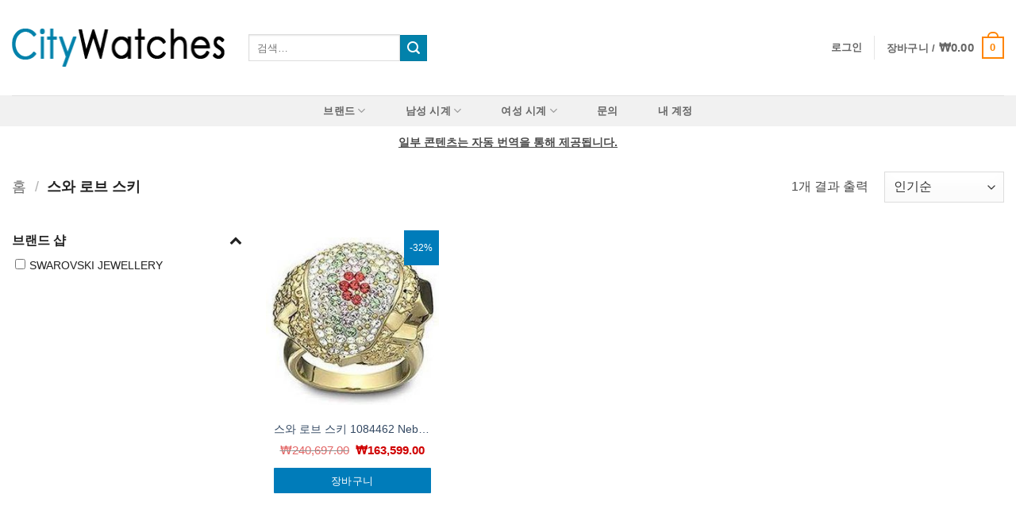

--- FILE ---
content_type: text/html; charset=UTF-8
request_url: https://www.citywatches.co.kr/product-category/%EC%8A%A4%EC%99%80-%EB%A1%9C%EB%B8%8C-%EC%8A%A4%ED%82%A4/
body_size: 30938
content:
<!DOCTYPE html>
<html lang="ko-KR" class="loading-site no-js">
<head>
	<meta charset="UTF-8" />
	<link rel="profile" href="http://gmpg.org/xfn/11" />
	<link rel="pingback" href="https://www.citywatches.co.kr/xmlrpc.php" />

					<script>document.documentElement.className = document.documentElement.className + ' yes-js js_active js'</script>
			<script>(function(html){html.className = html.className.replace(/\bno-js\b/,'js')})(document.documentElement);</script>
<meta name='robots' content='index, follow, max-image-preview:large, max-snippet:-1, max-video-preview:-1' />
<meta name="viewport" content="width=device-width, initial-scale=1" />
	<!-- This site is optimized with the Yoast SEO plugin v26.7 - https://yoast.com/wordpress/plugins/seo/ -->
	<title>스와 로브 스키 Watches Korea</title>
	<meta name="description" content="스와 로브 스키 Watches Korea" />
	<link rel="canonical" href="https://www.citywatches.co.kr/product-category/스와-로브-스키/" />
	<meta property="og:locale" content="ko_KR" />
	<meta property="og:type" content="article" />
	<meta property="og:title" content="스와 로브 스키 Watches Korea" />
	<meta property="og:description" content="스와 로브 스키 Watches Korea" />
	<meta property="og:url" content="https://www.citywatches.co.kr/product-category/스와-로브-스키/" />
	<meta property="og:site_name" content="CityWatches.co.kr" />
	<script type="application/ld+json" class="yoast-schema-graph">{"@context":"https://schema.org","@graph":[{"@type":"CollectionPage","@id":"https://www.citywatches.co.kr/product-category/%ec%8a%a4%ec%99%80-%eb%a1%9c%eb%b8%8c-%ec%8a%a4%ed%82%a4/","url":"https://www.citywatches.co.kr/product-category/%ec%8a%a4%ec%99%80-%eb%a1%9c%eb%b8%8c-%ec%8a%a4%ed%82%a4/","name":"스와 로브 스키 Watches Korea","isPartOf":{"@id":"https://www.citywatches.co.kr/#website"},"primaryImageOfPage":{"@id":"https://www.citywatches.co.kr/product-category/%ec%8a%a4%ec%99%80-%eb%a1%9c%eb%b8%8c-%ec%8a%a4%ed%82%a4/#primaryimage"},"image":{"@id":"https://www.citywatches.co.kr/product-category/%ec%8a%a4%ec%99%80-%eb%a1%9c%eb%b8%8c-%ec%8a%a4%ed%82%a4/#primaryimage"},"thumbnailUrl":"https://www.citywatches.co.kr/wp-content/uploads/2020/08/1084462.jpg","description":"스와 로브 스키 Watches Korea","breadcrumb":{"@id":"https://www.citywatches.co.kr/product-category/%ec%8a%a4%ec%99%80-%eb%a1%9c%eb%b8%8c-%ec%8a%a4%ed%82%a4/#breadcrumb"},"inLanguage":"ko-KR"},{"@type":"ImageObject","inLanguage":"ko-KR","@id":"https://www.citywatches.co.kr/product-category/%ec%8a%a4%ec%99%80-%eb%a1%9c%eb%b8%8c-%ec%8a%a4%ed%82%a4/#primaryimage","url":"https://www.citywatches.co.kr/wp-content/uploads/2020/08/1084462.jpg","contentUrl":"https://www.citywatches.co.kr/wp-content/uploads/2020/08/1084462.jpg","width":1000,"height":968,"caption":"스와 로브 스키 1084462 Nebulous Women &#39,s Ring"},{"@type":"BreadcrumbList","@id":"https://www.citywatches.co.kr/product-category/%ec%8a%a4%ec%99%80-%eb%a1%9c%eb%b8%8c-%ec%8a%a4%ed%82%a4/#breadcrumb","itemListElement":[{"@type":"ListItem","position":1,"name":"Home","item":"https://www.citywatches.co.kr/"},{"@type":"ListItem","position":2,"name":"스와 로브 스키"}]},{"@type":"WebSite","@id":"https://www.citywatches.co.kr/#website","url":"https://www.citywatches.co.kr/","name":"CityWatches.co.kr","description":"온라인 손목시계 국내 1 위","potentialAction":[{"@type":"SearchAction","target":{"@type":"EntryPoint","urlTemplate":"https://www.citywatches.co.kr/?s={search_term_string}"},"query-input":{"@type":"PropertyValueSpecification","valueRequired":true,"valueName":"search_term_string"}}],"inLanguage":"ko-KR"}]}</script>
	<!-- / Yoast SEO plugin. -->


<link rel='dns-prefetch' href='//www.googletagmanager.com' />
<link rel='prefetch' href='https://www.citywatches.co.kr/wp-content/themes/flatsome/assets/js/flatsome.js?ver=e2eddd6c228105dac048' />
<link rel='prefetch' href='https://www.citywatches.co.kr/wp-content/themes/flatsome/assets/js/chunk.slider.js?ver=3.20.4' />
<link rel='prefetch' href='https://www.citywatches.co.kr/wp-content/themes/flatsome/assets/js/chunk.popups.js?ver=3.20.4' />
<link rel='prefetch' href='https://www.citywatches.co.kr/wp-content/themes/flatsome/assets/js/chunk.tooltips.js?ver=3.20.4' />
<link rel='prefetch' href='https://www.citywatches.co.kr/wp-content/themes/flatsome/assets/js/woocommerce.js?ver=1c9be63d628ff7c3ff4c' />
<link rel="alternate" type="application/rss+xml" title="CityWatches.co.kr &raquo; 피드" href="https://www.citywatches.co.kr/feed/" />
<link rel="alternate" type="application/rss+xml" title="CityWatches.co.kr &raquo; 댓글 피드" href="https://www.citywatches.co.kr/comments/feed/" />
<link rel="alternate" type="application/rss+xml" title="CityWatches.co.kr &raquo; 스와 로브 스키 카테고리 피드" href="https://www.citywatches.co.kr/product-category/%ec%8a%a4%ec%99%80-%eb%a1%9c%eb%b8%8c-%ec%8a%a4%ed%82%a4/feed/" />
<style id='wp-img-auto-sizes-contain-inline-css' type='text/css'>
img:is([sizes=auto i],[sizes^="auto," i]){contain-intrinsic-size:3000px 1500px}
/*# sourceURL=wp-img-auto-sizes-contain-inline-css */
</style>
<link rel='stylesheet' id='font-awesome-css' href='https://www.citywatches.co.kr/wp-content/plugins/woocommerce-ajax-filters/berocket/assets/css/font-awesome.min.css?ver=6.9' type='text/css' media='all' />
<style id='font-awesome-inline-css' type='text/css'>
[data-font="FontAwesome"]:before {font-family: 'FontAwesome' !important;content: attr(data-icon) !important;speak: none !important;font-weight: normal !important;font-variant: normal !important;text-transform: none !important;line-height: 1 !important;font-style: normal !important;-webkit-font-smoothing: antialiased !important;-moz-osx-font-smoothing: grayscale !important;}
/*# sourceURL=font-awesome-inline-css */
</style>
<link rel='stylesheet' id='berocket_aapf_widget-style-css' href='https://www.citywatches.co.kr/wp-content/plugins/woocommerce-ajax-filters/assets/frontend/css/fullmain.min.css?ver=3.1.9.6' type='text/css' media='all' />
<style id='wp-emoji-styles-inline-css' type='text/css'>

	img.wp-smiley, img.emoji {
		display: inline !important;
		border: none !important;
		box-shadow: none !important;
		height: 1em !important;
		width: 1em !important;
		margin: 0 0.07em !important;
		vertical-align: -0.1em !important;
		background: none !important;
		padding: 0 !important;
	}
/*# sourceURL=wp-emoji-styles-inline-css */
</style>
<style id='wp-block-library-inline-css' type='text/css'>
:root{--wp-block-synced-color:#7a00df;--wp-block-synced-color--rgb:122,0,223;--wp-bound-block-color:var(--wp-block-synced-color);--wp-editor-canvas-background:#ddd;--wp-admin-theme-color:#007cba;--wp-admin-theme-color--rgb:0,124,186;--wp-admin-theme-color-darker-10:#006ba1;--wp-admin-theme-color-darker-10--rgb:0,107,160.5;--wp-admin-theme-color-darker-20:#005a87;--wp-admin-theme-color-darker-20--rgb:0,90,135;--wp-admin-border-width-focus:2px}@media (min-resolution:192dpi){:root{--wp-admin-border-width-focus:1.5px}}.wp-element-button{cursor:pointer}:root .has-very-light-gray-background-color{background-color:#eee}:root .has-very-dark-gray-background-color{background-color:#313131}:root .has-very-light-gray-color{color:#eee}:root .has-very-dark-gray-color{color:#313131}:root .has-vivid-green-cyan-to-vivid-cyan-blue-gradient-background{background:linear-gradient(135deg,#00d084,#0693e3)}:root .has-purple-crush-gradient-background{background:linear-gradient(135deg,#34e2e4,#4721fb 50%,#ab1dfe)}:root .has-hazy-dawn-gradient-background{background:linear-gradient(135deg,#faaca8,#dad0ec)}:root .has-subdued-olive-gradient-background{background:linear-gradient(135deg,#fafae1,#67a671)}:root .has-atomic-cream-gradient-background{background:linear-gradient(135deg,#fdd79a,#004a59)}:root .has-nightshade-gradient-background{background:linear-gradient(135deg,#330968,#31cdcf)}:root .has-midnight-gradient-background{background:linear-gradient(135deg,#020381,#2874fc)}:root{--wp--preset--font-size--normal:16px;--wp--preset--font-size--huge:42px}.has-regular-font-size{font-size:1em}.has-larger-font-size{font-size:2.625em}.has-normal-font-size{font-size:var(--wp--preset--font-size--normal)}.has-huge-font-size{font-size:var(--wp--preset--font-size--huge)}.has-text-align-center{text-align:center}.has-text-align-left{text-align:left}.has-text-align-right{text-align:right}.has-fit-text{white-space:nowrap!important}#end-resizable-editor-section{display:none}.aligncenter{clear:both}.items-justified-left{justify-content:flex-start}.items-justified-center{justify-content:center}.items-justified-right{justify-content:flex-end}.items-justified-space-between{justify-content:space-between}.screen-reader-text{border:0;clip-path:inset(50%);height:1px;margin:-1px;overflow:hidden;padding:0;position:absolute;width:1px;word-wrap:normal!important}.screen-reader-text:focus{background-color:#ddd;clip-path:none;color:#444;display:block;font-size:1em;height:auto;left:5px;line-height:normal;padding:15px 23px 14px;text-decoration:none;top:5px;width:auto;z-index:100000}html :where(.has-border-color){border-style:solid}html :where([style*=border-top-color]){border-top-style:solid}html :where([style*=border-right-color]){border-right-style:solid}html :where([style*=border-bottom-color]){border-bottom-style:solid}html :where([style*=border-left-color]){border-left-style:solid}html :where([style*=border-width]){border-style:solid}html :where([style*=border-top-width]){border-top-style:solid}html :where([style*=border-right-width]){border-right-style:solid}html :where([style*=border-bottom-width]){border-bottom-style:solid}html :where([style*=border-left-width]){border-left-style:solid}html :where(img[class*=wp-image-]){height:auto;max-width:100%}:where(figure){margin:0 0 1em}html :where(.is-position-sticky){--wp-admin--admin-bar--position-offset:var(--wp-admin--admin-bar--height,0px)}@media screen and (max-width:600px){html :where(.is-position-sticky){--wp-admin--admin-bar--position-offset:0px}}

/*# sourceURL=wp-block-library-inline-css */
</style><link rel='stylesheet' id='wc-blocks-style-css' href='https://www.citywatches.co.kr/wp-content/plugins/woocommerce/assets/client/blocks/wc-blocks.css?ver=wc-10.4.3' type='text/css' media='all' />
<link rel='stylesheet' id='jquery-selectBox-css' href='https://www.citywatches.co.kr/wp-content/plugins/yith-woocommerce-wishlist/assets/css/jquery.selectBox.css?ver=1.2.0' type='text/css' media='all' />
<link rel='stylesheet' id='woocommerce_prettyPhoto_css-css' href='//www.citywatches.co.kr/wp-content/plugins/woocommerce/assets/css/prettyPhoto.css?ver=3.1.6' type='text/css' media='all' />
<link rel='stylesheet' id='yith-wcwl-main-css' href='https://www.citywatches.co.kr/wp-content/plugins/yith-woocommerce-wishlist/assets/css/style.css?ver=4.11.0' type='text/css' media='all' />
<style id='yith-wcwl-main-inline-css' type='text/css'>
 :root { --rounded-corners-radius: 16px; --add-to-cart-rounded-corners-radius: 16px; --feedback-duration: 3s } 
/*# sourceURL=yith-wcwl-main-inline-css */
</style>
<style id='global-styles-inline-css' type='text/css'>
:root{--wp--preset--aspect-ratio--square: 1;--wp--preset--aspect-ratio--4-3: 4/3;--wp--preset--aspect-ratio--3-4: 3/4;--wp--preset--aspect-ratio--3-2: 3/2;--wp--preset--aspect-ratio--2-3: 2/3;--wp--preset--aspect-ratio--16-9: 16/9;--wp--preset--aspect-ratio--9-16: 9/16;--wp--preset--color--black: #000000;--wp--preset--color--cyan-bluish-gray: #abb8c3;--wp--preset--color--white: #ffffff;--wp--preset--color--pale-pink: #f78da7;--wp--preset--color--vivid-red: #cf2e2e;--wp--preset--color--luminous-vivid-orange: #ff6900;--wp--preset--color--luminous-vivid-amber: #fcb900;--wp--preset--color--light-green-cyan: #7bdcb5;--wp--preset--color--vivid-green-cyan: #00d084;--wp--preset--color--pale-cyan-blue: #8ed1fc;--wp--preset--color--vivid-cyan-blue: #0693e3;--wp--preset--color--vivid-purple: #9b51e0;--wp--preset--color--primary: #ff8400;--wp--preset--color--secondary: #0282ab;--wp--preset--color--success: #7a9c59;--wp--preset--color--alert: #b20000;--wp--preset--gradient--vivid-cyan-blue-to-vivid-purple: linear-gradient(135deg,rgb(6,147,227) 0%,rgb(155,81,224) 100%);--wp--preset--gradient--light-green-cyan-to-vivid-green-cyan: linear-gradient(135deg,rgb(122,220,180) 0%,rgb(0,208,130) 100%);--wp--preset--gradient--luminous-vivid-amber-to-luminous-vivid-orange: linear-gradient(135deg,rgb(252,185,0) 0%,rgb(255,105,0) 100%);--wp--preset--gradient--luminous-vivid-orange-to-vivid-red: linear-gradient(135deg,rgb(255,105,0) 0%,rgb(207,46,46) 100%);--wp--preset--gradient--very-light-gray-to-cyan-bluish-gray: linear-gradient(135deg,rgb(238,238,238) 0%,rgb(169,184,195) 100%);--wp--preset--gradient--cool-to-warm-spectrum: linear-gradient(135deg,rgb(74,234,220) 0%,rgb(151,120,209) 20%,rgb(207,42,186) 40%,rgb(238,44,130) 60%,rgb(251,105,98) 80%,rgb(254,248,76) 100%);--wp--preset--gradient--blush-light-purple: linear-gradient(135deg,rgb(255,206,236) 0%,rgb(152,150,240) 100%);--wp--preset--gradient--blush-bordeaux: linear-gradient(135deg,rgb(254,205,165) 0%,rgb(254,45,45) 50%,rgb(107,0,62) 100%);--wp--preset--gradient--luminous-dusk: linear-gradient(135deg,rgb(255,203,112) 0%,rgb(199,81,192) 50%,rgb(65,88,208) 100%);--wp--preset--gradient--pale-ocean: linear-gradient(135deg,rgb(255,245,203) 0%,rgb(182,227,212) 50%,rgb(51,167,181) 100%);--wp--preset--gradient--electric-grass: linear-gradient(135deg,rgb(202,248,128) 0%,rgb(113,206,126) 100%);--wp--preset--gradient--midnight: linear-gradient(135deg,rgb(2,3,129) 0%,rgb(40,116,252) 100%);--wp--preset--font-size--small: 13px;--wp--preset--font-size--medium: 20px;--wp--preset--font-size--large: 36px;--wp--preset--font-size--x-large: 42px;--wp--preset--spacing--20: 0.44rem;--wp--preset--spacing--30: 0.67rem;--wp--preset--spacing--40: 1rem;--wp--preset--spacing--50: 1.5rem;--wp--preset--spacing--60: 2.25rem;--wp--preset--spacing--70: 3.38rem;--wp--preset--spacing--80: 5.06rem;--wp--preset--shadow--natural: 6px 6px 9px rgba(0, 0, 0, 0.2);--wp--preset--shadow--deep: 12px 12px 50px rgba(0, 0, 0, 0.4);--wp--preset--shadow--sharp: 6px 6px 0px rgba(0, 0, 0, 0.2);--wp--preset--shadow--outlined: 6px 6px 0px -3px rgb(255, 255, 255), 6px 6px rgb(0, 0, 0);--wp--preset--shadow--crisp: 6px 6px 0px rgb(0, 0, 0);}:where(body) { margin: 0; }.wp-site-blocks > .alignleft { float: left; margin-right: 2em; }.wp-site-blocks > .alignright { float: right; margin-left: 2em; }.wp-site-blocks > .aligncenter { justify-content: center; margin-left: auto; margin-right: auto; }:where(.is-layout-flex){gap: 0.5em;}:where(.is-layout-grid){gap: 0.5em;}.is-layout-flow > .alignleft{float: left;margin-inline-start: 0;margin-inline-end: 2em;}.is-layout-flow > .alignright{float: right;margin-inline-start: 2em;margin-inline-end: 0;}.is-layout-flow > .aligncenter{margin-left: auto !important;margin-right: auto !important;}.is-layout-constrained > .alignleft{float: left;margin-inline-start: 0;margin-inline-end: 2em;}.is-layout-constrained > .alignright{float: right;margin-inline-start: 2em;margin-inline-end: 0;}.is-layout-constrained > .aligncenter{margin-left: auto !important;margin-right: auto !important;}.is-layout-constrained > :where(:not(.alignleft):not(.alignright):not(.alignfull)){margin-left: auto !important;margin-right: auto !important;}body .is-layout-flex{display: flex;}.is-layout-flex{flex-wrap: wrap;align-items: center;}.is-layout-flex > :is(*, div){margin: 0;}body .is-layout-grid{display: grid;}.is-layout-grid > :is(*, div){margin: 0;}body{padding-top: 0px;padding-right: 0px;padding-bottom: 0px;padding-left: 0px;}a:where(:not(.wp-element-button)){text-decoration: none;}:root :where(.wp-element-button, .wp-block-button__link){background-color: #32373c;border-width: 0;color: #fff;font-family: inherit;font-size: inherit;font-style: inherit;font-weight: inherit;letter-spacing: inherit;line-height: inherit;padding-top: calc(0.667em + 2px);padding-right: calc(1.333em + 2px);padding-bottom: calc(0.667em + 2px);padding-left: calc(1.333em + 2px);text-decoration: none;text-transform: inherit;}.has-black-color{color: var(--wp--preset--color--black) !important;}.has-cyan-bluish-gray-color{color: var(--wp--preset--color--cyan-bluish-gray) !important;}.has-white-color{color: var(--wp--preset--color--white) !important;}.has-pale-pink-color{color: var(--wp--preset--color--pale-pink) !important;}.has-vivid-red-color{color: var(--wp--preset--color--vivid-red) !important;}.has-luminous-vivid-orange-color{color: var(--wp--preset--color--luminous-vivid-orange) !important;}.has-luminous-vivid-amber-color{color: var(--wp--preset--color--luminous-vivid-amber) !important;}.has-light-green-cyan-color{color: var(--wp--preset--color--light-green-cyan) !important;}.has-vivid-green-cyan-color{color: var(--wp--preset--color--vivid-green-cyan) !important;}.has-pale-cyan-blue-color{color: var(--wp--preset--color--pale-cyan-blue) !important;}.has-vivid-cyan-blue-color{color: var(--wp--preset--color--vivid-cyan-blue) !important;}.has-vivid-purple-color{color: var(--wp--preset--color--vivid-purple) !important;}.has-primary-color{color: var(--wp--preset--color--primary) !important;}.has-secondary-color{color: var(--wp--preset--color--secondary) !important;}.has-success-color{color: var(--wp--preset--color--success) !important;}.has-alert-color{color: var(--wp--preset--color--alert) !important;}.has-black-background-color{background-color: var(--wp--preset--color--black) !important;}.has-cyan-bluish-gray-background-color{background-color: var(--wp--preset--color--cyan-bluish-gray) !important;}.has-white-background-color{background-color: var(--wp--preset--color--white) !important;}.has-pale-pink-background-color{background-color: var(--wp--preset--color--pale-pink) !important;}.has-vivid-red-background-color{background-color: var(--wp--preset--color--vivid-red) !important;}.has-luminous-vivid-orange-background-color{background-color: var(--wp--preset--color--luminous-vivid-orange) !important;}.has-luminous-vivid-amber-background-color{background-color: var(--wp--preset--color--luminous-vivid-amber) !important;}.has-light-green-cyan-background-color{background-color: var(--wp--preset--color--light-green-cyan) !important;}.has-vivid-green-cyan-background-color{background-color: var(--wp--preset--color--vivid-green-cyan) !important;}.has-pale-cyan-blue-background-color{background-color: var(--wp--preset--color--pale-cyan-blue) !important;}.has-vivid-cyan-blue-background-color{background-color: var(--wp--preset--color--vivid-cyan-blue) !important;}.has-vivid-purple-background-color{background-color: var(--wp--preset--color--vivid-purple) !important;}.has-primary-background-color{background-color: var(--wp--preset--color--primary) !important;}.has-secondary-background-color{background-color: var(--wp--preset--color--secondary) !important;}.has-success-background-color{background-color: var(--wp--preset--color--success) !important;}.has-alert-background-color{background-color: var(--wp--preset--color--alert) !important;}.has-black-border-color{border-color: var(--wp--preset--color--black) !important;}.has-cyan-bluish-gray-border-color{border-color: var(--wp--preset--color--cyan-bluish-gray) !important;}.has-white-border-color{border-color: var(--wp--preset--color--white) !important;}.has-pale-pink-border-color{border-color: var(--wp--preset--color--pale-pink) !important;}.has-vivid-red-border-color{border-color: var(--wp--preset--color--vivid-red) !important;}.has-luminous-vivid-orange-border-color{border-color: var(--wp--preset--color--luminous-vivid-orange) !important;}.has-luminous-vivid-amber-border-color{border-color: var(--wp--preset--color--luminous-vivid-amber) !important;}.has-light-green-cyan-border-color{border-color: var(--wp--preset--color--light-green-cyan) !important;}.has-vivid-green-cyan-border-color{border-color: var(--wp--preset--color--vivid-green-cyan) !important;}.has-pale-cyan-blue-border-color{border-color: var(--wp--preset--color--pale-cyan-blue) !important;}.has-vivid-cyan-blue-border-color{border-color: var(--wp--preset--color--vivid-cyan-blue) !important;}.has-vivid-purple-border-color{border-color: var(--wp--preset--color--vivid-purple) !important;}.has-primary-border-color{border-color: var(--wp--preset--color--primary) !important;}.has-secondary-border-color{border-color: var(--wp--preset--color--secondary) !important;}.has-success-border-color{border-color: var(--wp--preset--color--success) !important;}.has-alert-border-color{border-color: var(--wp--preset--color--alert) !important;}.has-vivid-cyan-blue-to-vivid-purple-gradient-background{background: var(--wp--preset--gradient--vivid-cyan-blue-to-vivid-purple) !important;}.has-light-green-cyan-to-vivid-green-cyan-gradient-background{background: var(--wp--preset--gradient--light-green-cyan-to-vivid-green-cyan) !important;}.has-luminous-vivid-amber-to-luminous-vivid-orange-gradient-background{background: var(--wp--preset--gradient--luminous-vivid-amber-to-luminous-vivid-orange) !important;}.has-luminous-vivid-orange-to-vivid-red-gradient-background{background: var(--wp--preset--gradient--luminous-vivid-orange-to-vivid-red) !important;}.has-very-light-gray-to-cyan-bluish-gray-gradient-background{background: var(--wp--preset--gradient--very-light-gray-to-cyan-bluish-gray) !important;}.has-cool-to-warm-spectrum-gradient-background{background: var(--wp--preset--gradient--cool-to-warm-spectrum) !important;}.has-blush-light-purple-gradient-background{background: var(--wp--preset--gradient--blush-light-purple) !important;}.has-blush-bordeaux-gradient-background{background: var(--wp--preset--gradient--blush-bordeaux) !important;}.has-luminous-dusk-gradient-background{background: var(--wp--preset--gradient--luminous-dusk) !important;}.has-pale-ocean-gradient-background{background: var(--wp--preset--gradient--pale-ocean) !important;}.has-electric-grass-gradient-background{background: var(--wp--preset--gradient--electric-grass) !important;}.has-midnight-gradient-background{background: var(--wp--preset--gradient--midnight) !important;}.has-small-font-size{font-size: var(--wp--preset--font-size--small) !important;}.has-medium-font-size{font-size: var(--wp--preset--font-size--medium) !important;}.has-large-font-size{font-size: var(--wp--preset--font-size--large) !important;}.has-x-large-font-size{font-size: var(--wp--preset--font-size--x-large) !important;}
/*# sourceURL=global-styles-inline-css */
</style>

<link rel='stylesheet' id='contact-form-7-css' href='https://www.citywatches.co.kr/wp-content/plugins/contact-form-7/includes/css/styles.css?ver=6.1.4' type='text/css' media='all' />
<style id='woocommerce-inline-inline-css' type='text/css'>
.woocommerce form .form-row .required { visibility: visible; }
/*# sourceURL=woocommerce-inline-inline-css */
</style>
<link rel='stylesheet' id='flatsome-woocommerce-wishlist-css' href='https://www.citywatches.co.kr/wp-content/themes/flatsome/inc/integrations/wc-yith-wishlist/wishlist.css?ver=3.20.4' type='text/css' media='all' />
<link rel='stylesheet' id='flatsome-main-css' href='https://www.citywatches.co.kr/wp-content/themes/flatsome/assets/css/flatsome.css?ver=3.20.4' type='text/css' media='all' />
<style id='flatsome-main-inline-css' type='text/css'>
@font-face {
				font-family: "fl-icons";
				font-display: block;
				src: url(https://www.citywatches.co.kr/wp-content/themes/flatsome/assets/css/icons/fl-icons.eot?v=3.20.4);
				src:
					url(https://www.citywatches.co.kr/wp-content/themes/flatsome/assets/css/icons/fl-icons.eot#iefix?v=3.20.4) format("embedded-opentype"),
					url(https://www.citywatches.co.kr/wp-content/themes/flatsome/assets/css/icons/fl-icons.woff2?v=3.20.4) format("woff2"),
					url(https://www.citywatches.co.kr/wp-content/themes/flatsome/assets/css/icons/fl-icons.ttf?v=3.20.4) format("truetype"),
					url(https://www.citywatches.co.kr/wp-content/themes/flatsome/assets/css/icons/fl-icons.woff?v=3.20.4) format("woff"),
					url(https://www.citywatches.co.kr/wp-content/themes/flatsome/assets/css/icons/fl-icons.svg?v=3.20.4#fl-icons) format("svg");
			}
/*# sourceURL=flatsome-main-inline-css */
</style>
<link rel='stylesheet' id='flatsome-shop-css' href='https://www.citywatches.co.kr/wp-content/themes/flatsome/assets/css/flatsome-shop.css?ver=3.20.4' type='text/css' media='all' />
<link rel='stylesheet' id='flatsome-style-css' href='https://www.citywatches.co.kr/wp-content/themes/flatsome-child/style.css?ver=2.5' type='text/css' media='all' />
<script type="text/javascript" id="woocommerce-google-analytics-integration-gtag-js-after">
/* <![CDATA[ */
/* Google Analytics for WooCommerce (gtag.js) */
					window.dataLayer = window.dataLayer || [];
					function gtag(){dataLayer.push(arguments);}
					// Set up default consent state.
					for ( const mode of [{"analytics_storage":"denied","ad_storage":"denied","ad_user_data":"denied","ad_personalization":"denied","region":["AT","BE","BG","HR","CY","CZ","DK","EE","FI","FR","DE","GR","HU","IS","IE","IT","LV","LI","LT","LU","MT","NL","NO","PL","PT","RO","SK","SI","ES","SE","GB","CH"]}] || [] ) {
						gtag( "consent", "default", { "wait_for_update": 500, ...mode } );
					}
					gtag("js", new Date());
					gtag("set", "developer_id.dOGY3NW", true);
					gtag("config", "G-854H0M7KGB", {"track_404":true,"allow_google_signals":true,"logged_in":false,"linker":{"domains":[],"allow_incoming":false},"custom_map":{"dimension1":"logged_in"}});
//# sourceURL=woocommerce-google-analytics-integration-gtag-js-after
/* ]]> */
</script>
<script type="text/javascript" src="https://www.citywatches.co.kr/wp-includes/js/jquery/jquery.min.js?ver=3.7.1" id="jquery-core-js"></script>
<script type="text/javascript" src="https://www.citywatches.co.kr/wp-includes/js/jquery/jquery-migrate.min.js?ver=3.4.1" id="jquery-migrate-js"></script>
<script type="text/javascript" src="https://www.citywatches.co.kr/wp-content/plugins/woocommerce/assets/js/jquery-blockui/jquery.blockUI.min.js?ver=2.7.0-wc.10.4.3" id="wc-jquery-blockui-js" data-wp-strategy="defer"></script>
<script type="text/javascript" id="wc-add-to-cart-js-extra">
/* <![CDATA[ */
var wc_add_to_cart_params = {"ajax_url":"/wp-admin/admin-ajax.php","wc_ajax_url":"/?wc-ajax=%%endpoint%%","i18n_view_cart":"\uc7a5\ubc14\uad6c\ub2c8 \ubcf4\uae30","cart_url":"https://www.citywatches.co.kr/cart/","is_cart":"","cart_redirect_after_add":"yes"};
//# sourceURL=wc-add-to-cart-js-extra
/* ]]> */
</script>
<script type="text/javascript" src="https://www.citywatches.co.kr/wp-content/plugins/woocommerce/assets/js/frontend/add-to-cart.min.js?ver=10.4.3" id="wc-add-to-cart-js" defer="defer" data-wp-strategy="defer"></script>
<script type="text/javascript" src="https://www.citywatches.co.kr/wp-content/plugins/woocommerce/assets/js/js-cookie/js.cookie.min.js?ver=2.1.4-wc.10.4.3" id="wc-js-cookie-js" data-wp-strategy="defer"></script>
<link rel="https://api.w.org/" href="https://www.citywatches.co.kr/wp-json/" /><link rel="alternate" title="JSON" type="application/json" href="https://www.citywatches.co.kr/wp-json/wp/v2/product_cat/2956" /><link rel="EditURI" type="application/rsd+xml" title="RSD" href="https://www.citywatches.co.kr/xmlrpc.php?rsd" />
<meta name="generator" content="WordPress 6.9" />
<meta name="generator" content="WooCommerce 10.4.3" />
<!-- Global site tag (gtag.js) - Google Ads: 879863418 --> <script async src="https://www.googletagmanager.com/gtag/js?id=AW-879863418"></script> <script> window.dataLayer = window.dataLayer || []; function gtag(){dataLayer.push(arguments);} gtag('js', new Date()); gtag('config', 'AW-879863418'); </script>	<noscript><style>.woocommerce-product-gallery{ opacity: 1 !important; }</style></noscript>
	<link rel="icon" href="https://www.citywatches.co.kr/wp-content/uploads/2015/12/cropped-favicon-150x150.jpg" sizes="32x32" />
<link rel="icon" href="https://www.citywatches.co.kr/wp-content/uploads/2015/12/cropped-favicon-300x300.jpg" sizes="192x192" />
<link rel="apple-touch-icon" href="https://www.citywatches.co.kr/wp-content/uploads/2015/12/cropped-favicon-300x300.jpg" />
<meta name="msapplication-TileImage" content="https://www.citywatches.co.kr/wp-content/uploads/2015/12/cropped-favicon-300x300.jpg" />
<style id="custom-css" type="text/css">:root {--primary-color: #ff8400;--fs-color-primary: #ff8400;--fs-color-secondary: #0282ab;--fs-color-success: #7a9c59;--fs-color-alert: #b20000;--fs-color-base: #4a4a4a;--fs-experimental-link-color: #334862;--fs-experimental-link-color-hover: #111;}.tooltipster-base {--tooltip-color: #fff;--tooltip-bg-color: #000;}.off-canvas-right .mfp-content, .off-canvas-left .mfp-content {--drawer-width: 300px;}.off-canvas .mfp-content.off-canvas-cart {--drawer-width: 360px;}html{background-image: url('https://www.citywatches.co.kr/wp-content/uploads/2015/12/p6.png');}.container-width, .full-width .ubermenu-nav, .container, .row{max-width: 1440px}.row.row-collapse{max-width: 1410px}.row.row-small{max-width: 1432.5px}.row.row-large{max-width: 1470px}.sticky-add-to-cart--active, #wrapper,#main,#main.dark{background-color: #FFF}.header-main{height: 120px}#logo img{max-height: 120px}#logo{width:268px;}.header-top{min-height: 30px}.transparent .header-main{height: 90px}.transparent #logo img{max-height: 90px}.has-transparent + .page-title:first-of-type,.has-transparent + #main > .page-title,.has-transparent + #main > div > .page-title,.has-transparent + #main .page-header-wrapper:first-of-type .page-title{padding-top: 140px;}.header.show-on-scroll,.stuck .header-main{height:70px!important}.stuck #logo img{max-height: 70px!important}.header-bg-color {background-color: #ffff}.header-bottom {background-color: #f1f1f1}.header-main .nav > li > a{line-height: 16px }.header-bottom-nav > li > a{line-height: 16px }@media (max-width: 549px) {.header-main{height: 70px}#logo img{max-height: 70px}}.header-top{background-color:#111!important;}.current .breadcrumb-step, [data-icon-label]:after, .button#place_order,.button.checkout,.checkout-button,.single_add_to_cart_button.button, .sticky-add-to-cart-select-options-button{background-color: #ff8400!important }.has-equal-box-heights .box-image {padding-top: 100%;}.badge-inner.new-bubble{background-color: #7a9c59}@media screen and (min-width: 550px){.products .box-vertical .box-image{min-width: 247px!important;width: 247px!important;}}.footer-1{background-color: #fff}.footer-2{background-color: #777}.absolute-footer, html{background-color: #333}.nav-vertical-fly-out > li + li {border-top-width: 1px; border-top-style: solid;}/* Custom CSS */@-moz-document url-prefix() { body.term--oris .box-text {font-size:12.5px !important;}}.dark .widget_nav_menu ul li a {border: none;}.mc4wp-form-theme-light button, .mc4wp-form-theme-light input[type="submit"] {background-color: #0282ab !important;border-color: #0282ab !important;color: #fff !important;margin-top: 10px !important;}.tagged_as, .posted_in{display: none !important;}.wide-nav-search form {width: 350px !important;}.wc-stripe-error {margin-top:10px;margin-left:0px;}.product-categories .cat-item-2495{display:none;}.product-categories .cat-item-2690 {display:none;}.product-categories .cat-item-2580, .cat-item-2615, .cat-item-2616, .cat-item-2617 { display:none !important; }body.page-id-7 .woocommerce .pb .lead {display:none;}.cat-item-2566, .cat-item-2684, .cat-item-2961, .cat-item-2479, .cat-item-2722, .cat-item-2726, .cat-item-2677, .cat-item-2684, .cat-item-2695, .cat-item-3310, .cat-item-2681, .cat-item-2983, .cat-item-2496 {display:none !important;}.grecaptcha-badge{display:none!important;}#wc-stripe-payment-request-button-separator{margin-top:0.5em!important;}.cart{text-align:left!important;}.wcppec-checkout-buttons__separator{text-align:center!important;}.page-id-7 .page-checkout-simple {padding: 1% 0;} .page-id-8 .page-checkout-simple {padding: 1% 0;}.box .is-flat {display: block;font-weight: 700;padding: 0px 0;margin: 15px 0 0 0;font-size: 13px;border-radius: 1px;background-color: #0693e3!important;}.single_add_to_cart_button.button {background-color: #0693e3!important;}.badge-container {right: 0px;left: inherit;margin: 00px 0 0 0;}.badge-outline, .badge-circle {margin-left: 0;height: 2em;width: 2em;}.badge-inner.on-sale {background-color: #007cba;padding: 2px 6px;}.badge-inner {font-size: 12px;font-weight: 400;}.single.single-product .woocommerce-product-gallery__image {min-height: 450px;display: flex;justify-content: center;align-items: center;}.single.single-product .woocommerce-product-gallery__image a img {max-height: 450px;object-fit: contain;}.product-thumbnails img {height: 70px;object-fit: contain;}.product_list_widget {font-size: 14px;}.product_list_widget .woocommerce-Price-currencySymbol {font-size: 12px;}.single-product .md_colum .price-wrapper .price {display: flex;flex-direction: column;}.single-product .md_colum del span.amount {font-size: 16px;margin-bottom: 10px;display: block;}.single-product .md_colum span.amount {font-size: 24px;}.box .woocommerce-loop-product__link {white-space: nowrap;overflow: hidden;text-overflow: ellipsis;width: 100%;}.cart_totals .button {margin-top: 1rem; } .box-image a{padding:5px!important;}.box-image .size-woocommerce_thumbnail{height: 230px !important;object-fit: contain !important;max-width: 100% !important;}.checkout-breadcrumbs {padding: 30px 0;}.box .add_to_cart_button {display: block;font-weight: 500;padding: 3px 0 0;margin: 15px 0 0 0 !important;font-size: 13px;border-radius: 1px;background-color: #007cba !important;border: 0;color: #fff !important;}.nav-spacing-xlarge > li {margin: 0 25px !important;}span.amount {color: #d00000;font-size: 15px;}.page-id-294 .CstmTrnslateTxt{display:none};.label-new.menu-item > a:after{content:"New";}.label-hot.menu-item > a:after{content:"Hot";}.label-sale.menu-item > a:after{content:"Sale";}.label-popular.menu-item > a:after{content:"Popular";}</style><style id="kirki-inline-styles"></style><link rel='stylesheet' id='wc-stripe-blocks-checkout-style-css' href='https://www.citywatches.co.kr/wp-content/plugins/woocommerce-gateway-stripe/build/upe-blocks.css?ver=5149cca93b0373758856' type='text/css' media='all' />
</head>

<body class="archive tax-product_cat term-2956 wp-theme-flatsome wp-child-theme-flatsome-child theme-flatsome woocommerce woocommerce-page woocommerce-no-js full-width box-shadow lightbox nav-dropdown-has-arrow nav-dropdown-has-shadow nav-dropdown-has-border">


<a class="skip-link screen-reader-text" href="#main">Skip to content</a>

<div id="wrapper">

	
	<header id="header" class="header has-sticky sticky-jump">
		<div class="header-wrapper">
			<div id="masthead" class="header-main ">
      <div class="header-inner flex-row container logo-left medium-logo-center" role="navigation">

          <!-- Logo -->
          <div id="logo" class="flex-col logo">
            
<!-- Header logo -->
<a href="https://www.citywatches.co.kr/" title="CityWatches.co.kr - 온라인 손목시계 국내 1 위" rel="home">
		<img width="271" height="48" src="https://www.citywatches.co.kr/wp-content/uploads/2024/02/kr_logo.png" class="header_logo header-logo" alt="CityWatches.co.kr"/><img  width="271" height="48" src="https://www.citywatches.co.kr/wp-content/uploads/2024/02/kr_logo.png" class="header-logo-dark" alt="CityWatches.co.kr"/></a>
          </div>

          <!-- Mobile Left Elements -->
          <div class="flex-col show-for-medium flex-left">
            <ul class="mobile-nav nav nav-left ">
              <li class="nav-icon has-icon">
			<a href="#" class="is-small" data-open="#main-menu" data-pos="left" data-bg="main-menu-overlay" role="button" aria-label="Menu" aria-controls="main-menu" aria-expanded="false" aria-haspopup="dialog" data-flatsome-role-button>
			<i class="icon-menu" aria-hidden="true"></i>			<span class="menu-title uppercase hide-for-small">Menu</span>		</a>
	</li>
            </ul>
          </div>

          <!-- Left Elements -->
          <div class="flex-col hide-for-medium flex-left
            flex-grow">
            <ul class="header-nav header-nav-main nav nav-left  nav-size-80% nav-uppercase" >
              <li class="header-search-form search-form html relative has-icon">
	<div class="header-search-form-wrapper">
		<div class="searchform-wrapper ux-search-box relative is-normal"><form role="search" method="get" class="searchform" action="https://www.citywatches.co.kr/">
	<div class="flex-row relative">
						<div class="flex-col flex-grow">
			<label class="screen-reader-text" for="woocommerce-product-search-field-0">검색:</label>
			<input type="search" id="woocommerce-product-search-field-0" class="search-field mb-0" placeholder="검색&hellip;" value="" name="s" />
			<input type="hidden" name="post_type" value="product" />
					</div>
		<div class="flex-col">
			<button type="submit" value="검색" class="ux-search-submit submit-button secondary button  icon mb-0" aria-label="Submit">
				<i class="icon-search" aria-hidden="true"></i>			</button>
		</div>
	</div>
	<div class="live-search-results text-left z-top"></div>
</form>
</div>	</div>
</li>
<li class="html custom html_nav_position_text_top"><div style="width:100px;"></div></li>            </ul>
          </div>

          <!-- Right Elements -->
          <div class="flex-col hide-for-medium flex-right">
            <ul class="header-nav header-nav-main nav nav-right  nav-size-80% nav-uppercase">
              
<li class="account-item has-icon">

	<a href="https://www.citywatches.co.kr/my-account/" class="nav-top-link nav-top-not-logged-in is-small" title="로그인" role="button" data-open="#login-form-popup" aria-controls="login-form-popup" aria-expanded="false" aria-haspopup="dialog" data-flatsome-role-button>
					<span>
			로그인			</span>
				</a>




</li>
<li class="header-divider"></li><li class="cart-item has-icon has-dropdown">

<a href="https://www.citywatches.co.kr/cart/" class="header-cart-link nav-top-link is-small" title="장바구니" aria-label="장바구니 보기" aria-expanded="false" aria-haspopup="true" role="button" data-flatsome-role-button>

<span class="header-cart-title">
   장바구니   /      <span class="cart-price"><span class="woocommerce-Price-amount amount"><bdi><span class="woocommerce-Price-currencySymbol">&#8361;</span>0.00</bdi></span></span>
  </span>

    <span class="cart-icon image-icon">
    <strong>0</strong>
  </span>
  </a>

 <ul class="nav-dropdown nav-dropdown-default">
    <li class="html widget_shopping_cart">
      <div class="widget_shopping_cart_content">
        

	<div class="ux-mini-cart-empty flex flex-row-col text-center pt pb">
				<div class="ux-mini-cart-empty-icon">
			<svg aria-hidden="true" xmlns="http://www.w3.org/2000/svg" viewBox="0 0 17 19" style="opacity:.1;height:80px;">
				<path d="M8.5 0C6.7 0 5.3 1.2 5.3 2.7v2H2.1c-.3 0-.6.3-.7.7L0 18.2c0 .4.2.8.6.8h15.7c.4 0 .7-.3.7-.7v-.1L15.6 5.4c0-.3-.3-.6-.7-.6h-3.2v-2c0-1.6-1.4-2.8-3.2-2.8zM6.7 2.7c0-.8.8-1.4 1.8-1.4s1.8.6 1.8 1.4v2H6.7v-2zm7.5 3.4 1.3 11.5h-14L2.8 6.1h2.5v1.4c0 .4.3.7.7.7.4 0 .7-.3.7-.7V6.1h3.5v1.4c0 .4.3.7.7.7s.7-.3.7-.7V6.1h2.6z" fill-rule="evenodd" clip-rule="evenodd" fill="currentColor"></path>
			</svg>
		</div>
				<p class="woocommerce-mini-cart__empty-message empty">장바구니에 상품이 없습니다.</p>
					<p class="return-to-shop">
				<a class="button primary wc-backward" href="https://www.citywatches.co.kr/shop/">
					상점으로 돌아가기				</a>
			</p>
				</div>


      </div>
    </li>
     </ul>

</li>
            </ul>
          </div>

          <!-- Mobile Right Elements -->
          <div class="flex-col show-for-medium flex-right">
            <ul class="mobile-nav nav nav-right ">
              <li class="cart-item has-icon">


		<a href="https://www.citywatches.co.kr/cart/" class="header-cart-link nav-top-link is-small off-canvas-toggle" title="장바구니" aria-label="장바구니 보기" aria-expanded="false" aria-haspopup="dialog" role="button" data-open="#cart-popup" data-class="off-canvas-cart" data-pos="right" aria-controls="cart-popup" data-flatsome-role-button>

    <span class="cart-icon image-icon">
    <strong>0</strong>
  </span>
  </a>


  <!-- Cart Sidebar Popup -->
  <div id="cart-popup" class="mfp-hide">
  <div class="cart-popup-inner inner-padding cart-popup-inner--sticky">
      <div class="cart-popup-title text-center">
          <span class="heading-font uppercase">장바구니</span>
          <div class="is-divider"></div>
      </div>
	  <div class="widget_shopping_cart">
		  <div class="widget_shopping_cart_content">
			  

	<div class="ux-mini-cart-empty flex flex-row-col text-center pt pb">
				<div class="ux-mini-cart-empty-icon">
			<svg aria-hidden="true" xmlns="http://www.w3.org/2000/svg" viewBox="0 0 17 19" style="opacity:.1;height:80px;">
				<path d="M8.5 0C6.7 0 5.3 1.2 5.3 2.7v2H2.1c-.3 0-.6.3-.7.7L0 18.2c0 .4.2.8.6.8h15.7c.4 0 .7-.3.7-.7v-.1L15.6 5.4c0-.3-.3-.6-.7-.6h-3.2v-2c0-1.6-1.4-2.8-3.2-2.8zM6.7 2.7c0-.8.8-1.4 1.8-1.4s1.8.6 1.8 1.4v2H6.7v-2zm7.5 3.4 1.3 11.5h-14L2.8 6.1h2.5v1.4c0 .4.3.7.7.7.4 0 .7-.3.7-.7V6.1h3.5v1.4c0 .4.3.7.7.7s.7-.3.7-.7V6.1h2.6z" fill-rule="evenodd" clip-rule="evenodd" fill="currentColor"></path>
			</svg>
		</div>
				<p class="woocommerce-mini-cart__empty-message empty">장바구니에 상품이 없습니다.</p>
					<p class="return-to-shop">
				<a class="button primary wc-backward" href="https://www.citywatches.co.kr/shop/">
					상점으로 돌아가기				</a>
			</p>
				</div>


		  </div>
	  </div>
             <div class="cart-sidebar-content relative">
<div class="row" style="padding: 15px 10px 0">
  <div class="col medium-12" style="padding:0 10px 10px"> 
    <h3 style="font-size: 16px;font-weight: bold;margin:0px 0 3px">배송</h3>
    <p style="margin:0">우리의 모든 품목은 24시간 이내에 배송됩니다. <a target="_blank" href="https://www.citywatches.co.kr/shipping"><u>세부 정보보기</u></a></p>
  </div>
</div>
<div class="row" style="padding: 0px 10px 0">
  <div class="col medium-12" style="padding:10px"> 
    <h3 style="font-size: 16px;font-weight: bold;margin:0px 0 3px">배달 시간</h3>
    <p style="margin:0">예상 배송기간 2~4일.</p>
  </div>
</div>

<div class="row" style="padding: 0px 10px 0">
  <div class="col medium-12" style="padding:10px"> 
    <h3 style="font-size: 16px;font-weight: bold;margin:0px 0 3px">간편한 반품</h3>
    <p style="margin:0">상품은 배송된 날로부터 30일 이내에 반품이 가능합니다.  <a target="_blank" href="https://www.citywatches.co.kr/returns/"><u>반품 정책을 확인하세요.</u></a></p>
  </div>
</div>

<div class="row" style="padding: 0px 10px 0">
  <div class="col medium-12" style="padding:10px"> 
    <h3 style="font-size: 16px;font-weight: bold;margin:0px 0 3px">도움이 필요하다?</h3>
    <p style="margin:0">citywatches.co.kr 고객지원팀에 이메일을 보내주세요.<a href="mailto:cs@citywatches.co.kr">cs@citywatches.co.kr

    </a></p>
  </div>
</div></div>  </div>
  </div>

</li>
            </ul>
          </div>

      </div>

            <div class="container"><div class="top-divider full-width"></div></div>
      </div>
<div id="wide-nav" class="header-bottom wide-nav flex-has-center hide-for-medium">
    <div class="flex-row container">

                        <div class="flex-col hide-for-medium flex-left">
                <ul class="nav header-nav header-bottom-nav nav-left  nav-spacing-xlarge nav-uppercase">
                                    </ul>
            </div>
            
                        <div class="flex-col hide-for-medium flex-center">
                <ul class="nav header-nav header-bottom-nav nav-center  nav-spacing-xlarge nav-uppercase">
                    <li id="menu-item-986" class="menu-item menu-item-type-custom menu-item-object-custom menu-item-has-children menu-item-986 menu-item-design-default has-dropdown"><a href="#" class="nav-top-link" aria-expanded="false" aria-haspopup="menu">브랜드<i class="icon-angle-down" aria-hidden="true"></i></a>
<ul class="sub-menu nav-dropdown nav-dropdown-default">
	<li id="menu-item-76161" class="menu-item menu-item-type-custom menu-item-object-custom menu-item-has-children menu-item-76161 nav-dropdown-col"><a href="#"><span style="display:none;">브랜드</span></a>
	<ul class="sub-menu nav-column nav-dropdown-default">
		<li id="menu-item-29874" class="menu-item menu-item-type-taxonomy menu-item-object-product_cat menu-item-29874"><a href="https://www.citywatches.co.kr/product-category/armani-exchange/">Armani Exchange</a></li>
		<li id="menu-item-86285" class="menu-item menu-item-type-taxonomy menu-item-object-product_cat menu-item-86285"><a href="https://www.citywatches.co.kr/product-category/bulova/">Bulova</a></li>
		<li id="menu-item-29876" class="menu-item menu-item-type-taxonomy menu-item-object-product_cat menu-item-29876"><a href="https://www.citywatches.co.kr/product-category/casio/">Casio</a></li>
		<li id="menu-item-29878" class="menu-item menu-item-type-taxonomy menu-item-object-product_cat menu-item-29878"><a href="https://www.citywatches.co.kr/product-category/diesel/">Diesel</a></li>
		<li id="menu-item-29880" class="menu-item menu-item-type-taxonomy menu-item-object-product_cat menu-item-29880"><a href="https://www.citywatches.co.kr/product-category/fossil/">Fossil</a></li>
		<li id="menu-item-29882" class="menu-item menu-item-type-taxonomy menu-item-object-product_cat menu-item-29882"><a href="https://www.citywatches.co.kr/product-category/hamilton/">Hamilton</a></li>
	</ul>
</li>
	<li id="menu-item-19197" class="menu-item menu-item-type-custom menu-item-object-custom menu-item-has-children menu-item-19197 nav-dropdown-col"><a href="#"><span style="display:none;">브랜드</span></a>
	<ul class="sub-menu nav-column nav-dropdown-default">
		<li id="menu-item-29883" class="menu-item menu-item-type-taxonomy menu-item-object-product_cat menu-item-29883"><a href="https://www.citywatches.co.kr/product-category/invicta/">Invicta</a></li>
		<li id="menu-item-29889" class="menu-item menu-item-type-taxonomy menu-item-object-product_cat menu-item-29889"><a href="https://www.citywatches.co.kr/product-category/michael-kors/">Michael Kors</a></li>
		<li id="menu-item-75691" class="menu-item menu-item-type-custom menu-item-object-custom menu-item-75691"><a href="https://www.citywatches.co.kr/product-category/%eb%a0%88%ec%9d%b4-%eb%aa%ac-%eb%93%9c-%ec%9b%a8-%ec%9d%bc-%ec%a0%9c-raymond-weil/">Raymond Weil</a></li>
		<li id="menu-item-29892" class="menu-item menu-item-type-taxonomy menu-item-object-product_cat menu-item-29892"><a href="https://www.citywatches.co.kr/product-category/orient/">Orient</a></li>
		<li id="menu-item-67011" class="menu-item menu-item-type-taxonomy menu-item-object-product_cat menu-item-67011"><a href="https://www.citywatches.co.kr/product-category/%ec%98%a4%eb%a6%ac%ec%8a%a4-oris/">Oris</a></li>
		<li id="menu-item-85022" class="menu-item menu-item-type-custom menu-item-object-custom menu-item-85022"><a href="https://www.citywatches.co.kr/product-category/%ec%84%b8%eb%b8%90%ed%94%84%eb%9d%bc%ec%9d%b4%eb%8d%b0%ec%9d%b4sevenfriday/">Sevenfriday</a></li>
	</ul>
</li>
	<li id="menu-item-19198" class="menu-item menu-item-type-custom menu-item-object-custom menu-item-has-children menu-item-19198 nav-dropdown-col"><a href="#"><span style="display:none;">브랜드</span></a>
	<ul class="sub-menu nav-column nav-dropdown-default">
		<li id="menu-item-29893" class="menu-item menu-item-type-taxonomy menu-item-object-product_cat menu-item-29893"><a href="https://www.citywatches.co.kr/product-category/seiko/">Seiko</a></li>
		<li id="menu-item-29895" class="menu-item menu-item-type-taxonomy menu-item-object-product_cat menu-item-29895"><a href="https://www.citywatches.co.kr/product-category/skagen/">Skagen</a></li>
		<li id="menu-item-29899" class="menu-item menu-item-type-taxonomy menu-item-object-product_cat menu-item-29899"><a href="https://www.citywatches.co.kr/product-category/tag-heuer/">Tag Heuer</a></li>
		<li id="menu-item-29901" class="menu-item menu-item-type-taxonomy menu-item-object-product_cat menu-item-29901"><a href="https://www.citywatches.co.kr/product-category/tissot/">Tissot</a></li>
		<li id="menu-item-74707" class="menu-item menu-item-type-custom menu-item-object-custom menu-item-74707"><a href="https://www.citywatches.co.kr/product-category/zeppelin/">Zeppelin</a></li>
	</ul>
</li>
</ul>
</li>
<li id="menu-item-66760" class="menu-item menu-item-type-taxonomy menu-item-object-product_cat menu-item-has-children menu-item-66760 menu-item-design-default has-dropdown"><a href="https://www.citywatches.co.kr/product-category/mens-watches/" class="nav-top-link" aria-expanded="false" aria-haspopup="menu">남성 시계<i class="icon-angle-down" aria-hidden="true"></i></a>
<ul class="sub-menu nav-dropdown nav-dropdown-default">
	<li id="menu-item-76162" class="menu-item menu-item-type-custom menu-item-object-custom menu-item-has-children menu-item-76162 nav-dropdown-col"><a href="#"><span style="display:none;">브랜드</span></a>
	<ul class="sub-menu nav-column nav-dropdown-default">
		<li id="menu-item-66767" class="menu-item menu-item-type-custom menu-item-object-custom menu-item-66767"><a href="https://www.citywatches.co.kr/product-category/armani-exchange/armani-exchange-mens">Armani Exchange</a></li>
		<li id="menu-item-66769" class="menu-item menu-item-type-custom menu-item-object-custom menu-item-66769"><a href="https://www.citywatches.co.kr/product-category/bulova/bulova-mens">Bulova</a></li>
		<li id="menu-item-66770" class="menu-item menu-item-type-custom menu-item-object-custom menu-item-66770"><a href="https://www.citywatches.co.kr/product-category/casio/casio-mens">Casio</a></li>
		<li id="menu-item-66772" class="menu-item menu-item-type-custom menu-item-object-custom menu-item-66772"><a href="https://www.citywatches.co.kr/product-category/diesel/diesel-mens">Diesel</a></li>
		<li id="menu-item-66775" class="menu-item menu-item-type-custom menu-item-object-custom menu-item-66775"><a href="https://www.citywatches.co.kr/product-category/fossil/fossil-mens">Fossil</a></li>
	</ul>
</li>
	<li id="menu-item-66763" class="menu-item menu-item-type-custom menu-item-object-custom menu-item-has-children menu-item-66763 nav-dropdown-col"><a href="#"><span style="display:none;">Brands</span></a>
	<ul class="sub-menu nav-column nav-dropdown-default">
		<li id="menu-item-66776" class="menu-item menu-item-type-custom menu-item-object-custom menu-item-66776"><a href="https://www.citywatches.co.kr/product-category/hamilton/hamilton-mens">Hamilton</a></li>
		<li id="menu-item-66778" class="menu-item menu-item-type-custom menu-item-object-custom menu-item-66778"><a href="https://www.citywatches.co.kr/product-category/invicta/invicta-mens">Invicta</a></li>
		<li id="menu-item-66781" class="menu-item menu-item-type-custom menu-item-object-custom menu-item-66781"><a href="https://www.citywatches.co.kr/product-category/maserati/maserati-%eb%82%a8%ec%84%b1%ec%9d%98-men">Maserati</a></li>
		<li id="menu-item-66783" class="menu-item menu-item-type-custom menu-item-object-custom menu-item-66783"><a href="https://www.citywatches.co.kr/product-category/morellato/morellato-%eb%82%a8%ec%84%b1%ec%9d%98-men">Morellato</a></li>
		<li id="menu-item-66785" class="menu-item menu-item-type-custom menu-item-object-custom menu-item-66785"><a href="https://www.citywatches.co.kr/product-category/orient/orient-mens">Orient</a></li>
	</ul>
</li>
	<li id="menu-item-66762" class="menu-item menu-item-type-custom menu-item-object-custom menu-item-has-children menu-item-66762 nav-dropdown-col"><a href="#"><span style="display:none;">Brands</span></a>
	<ul class="sub-menu nav-column nav-dropdown-default">
		<li id="menu-item-67013" class="menu-item menu-item-type-custom menu-item-object-custom menu-item-67013"><a href="https://www.citywatches.co.kr/product-category/%ec%98%a4%eb%a6%ac%ec%8a%a4-oris/%ec%98%a4%eb%a6%ac%ec%8a%a4-oris-%eb%82%a8%ec%84%b1%ec%9d%98-men/">Oris</a></li>
		<li id="menu-item-66786" class="menu-item menu-item-type-custom menu-item-object-custom menu-item-66786"><a href="https://www.citywatches.co.kr/product-category/rate-ratio/%eb%b9%84%ec%9c%a8-ratio-%eb%82%a8%ec%84%b1%ec%9d%98-men">Ratio</a></li>
		<li id="menu-item-66787" class="menu-item menu-item-type-custom menu-item-object-custom menu-item-66787"><a href="https://www.citywatches.co.kr/product-category/seiko/seiko-mens">Seiko</a></li>
		<li id="menu-item-85023" class="menu-item menu-item-type-custom menu-item-object-custom menu-item-85023"><a href="https://www.citywatches.co.kr/product-category/%ec%84%b8%eb%b8%90%ed%94%84%eb%9d%bc%ec%9d%b4%eb%8d%b0%ec%9d%b4sevenfriday/%ec%84%b8%eb%b8%90%ed%94%84%eb%9d%bc%ec%9d%b4%eb%8d%b0%ec%9d%b4sevenfriday-%eb%82%a8%ec%84%b1%ec%9d%98-men/">Sevenfriday</a></li>
		<li id="menu-item-66788" class="menu-item menu-item-type-custom menu-item-object-custom menu-item-66788"><a href="https://www.citywatches.co.kr/product-category/skagen/skagen-mens">Skagen</a></li>
	</ul>
</li>
	<li id="menu-item-66764" class="menu-item menu-item-type-custom menu-item-object-custom menu-item-has-children menu-item-66764 nav-dropdown-col"><a href="#"><span style="display:none;">Brands</span></a>
	<ul class="sub-menu nav-column nav-dropdown-default">
		<li id="menu-item-66790" class="menu-item menu-item-type-custom menu-item-object-custom menu-item-66790"><a href="https://www.citywatches.co.kr/product-category/tag-heuer/tag-heuer-mens">Tag Heuer</a></li>
		<li id="menu-item-66792" class="menu-item menu-item-type-custom menu-item-object-custom menu-item-66792"><a href="https://www.citywatches.co.kr/product-category/tissot/tissot-mens">Tissot</a></li>
		<li id="menu-item-66793" class="menu-item menu-item-type-custom menu-item-object-custom menu-item-66793"><a href="https://www.citywatches.co.kr/product-category/trussardi/trussardi-%eb%82%a8%ec%84%b1%ec%9d%98-men">Trussardi</a></li>
		<li id="menu-item-74708" class="menu-item menu-item-type-custom menu-item-object-custom menu-item-74708"><a href="https://www.citywatches.co.kr/product-category/zeppelin/zeppelin-%eb%82%a8%ec%84%b1%ec%9d%98-men/">Zeppelin</a></li>
	</ul>
</li>
</ul>
</li>
<li id="menu-item-66761" class="menu-item menu-item-type-taxonomy menu-item-object-product_cat menu-item-has-children menu-item-66761 menu-item-design-default has-dropdown"><a href="https://www.citywatches.co.kr/product-category/womens-watches/" class="nav-top-link" aria-expanded="false" aria-haspopup="menu">여성 시계<i class="icon-angle-down" aria-hidden="true"></i></a>
<ul class="sub-menu nav-dropdown nav-dropdown-default">
	<li id="menu-item-76163" class="menu-item menu-item-type-custom menu-item-object-custom menu-item-has-children menu-item-76163 nav-dropdown-col"><a href="#"><span style="display:none;">Brands</span></a>
	<ul class="sub-menu nav-column nav-dropdown-default">
		<li id="menu-item-66802" class="menu-item menu-item-type-custom menu-item-object-custom menu-item-66802"><a href="https://www.citywatches.co.kr/product-category/casio/casio-womens">Casio</a></li>
		<li id="menu-item-66809" class="menu-item menu-item-type-custom menu-item-object-custom menu-item-66809"><a href="https://www.citywatches.co.kr/product-category/fossil/fossil-womens">Fossil</a></li>
		<li id="menu-item-66813" class="menu-item menu-item-type-custom menu-item-object-custom menu-item-66813"><a href="https://www.citywatches.co.kr/product-category/maserati/maserati-%ec%97%ac%ec%84%b1%ec%9d%98-women">Maserati</a></li>
	</ul>
</li>
	<li id="menu-item-66796" class="menu-item menu-item-type-custom menu-item-object-custom menu-item-has-children menu-item-66796 nav-dropdown-col"><a href="#"><span style="display:none;">Brands</span></a>
	<ul class="sub-menu nav-column nav-dropdown-default">
		<li id="menu-item-66814" class="menu-item menu-item-type-custom menu-item-object-custom menu-item-66814"><a href="https://www.citywatches.co.kr/product-category/michael-kors/michael-kors-womens">Michael Kors</a></li>
		<li id="menu-item-66815" class="menu-item menu-item-type-custom menu-item-object-custom menu-item-66815"><a href="https://www.citywatches.co.kr/product-category/morellato/morellato-%ec%97%ac%ec%84%b1%ec%9d%98-women">Morellato</a></li>
		<li id="menu-item-66817" class="menu-item menu-item-type-custom menu-item-object-custom menu-item-66817"><a href="https://www.citywatches.co.kr/product-category/seiko/seiko-womens">Seiko</a></li>
	</ul>
</li>
	<li id="menu-item-66797" class="menu-item menu-item-type-custom menu-item-object-custom menu-item-has-children menu-item-66797 nav-dropdown-col"><a href="#"><span style="display:none;">Brands</span></a>
	<ul class="sub-menu nav-column nav-dropdown-default">
		<li id="menu-item-66822" class="menu-item menu-item-type-custom menu-item-object-custom menu-item-66822"><a href="https://www.citywatches.co.kr/product-category/tissot/tissot-womens">Tissot</a></li>
	</ul>
</li>
	<li id="menu-item-66798" class="menu-item menu-item-type-custom menu-item-object-custom menu-item-66798"><a href="#"><span style="display:none;">Brands</span></a></li>
</ul>
</li>
<li id="menu-item-1012" class="menu-item menu-item-type-post_type menu-item-object-page menu-item-1012 menu-item-design-default"><a href="https://www.citywatches.co.kr/contact/" class="nav-top-link">문의</a></li>
<li id="menu-item-1136" class="menu-item menu-item-type-post_type menu-item-object-page menu-item-1136 menu-item-design-default"><a href="https://www.citywatches.co.kr/my-account/" class="nav-top-link">내 계정</a></li>
                </ul>
            </div>
            
                        <div class="flex-col hide-for-medium flex-right flex-grow">
              <ul class="nav header-nav header-bottom-nav nav-right  nav-spacing-xlarge nav-uppercase">
                                 </ul>
            </div>
            
            
    </div>
</div>

<div class="header-bg-container fill"><div class="header-bg-image fill"></div><div class="header-bg-color fill"></div></div>		</div>
	</header>

	<div class="header-block block-html-after-header z-1" style="position:relative;top:-1px;"><div id="text-1317545310" class="CstmTrnslateTxt" class="text">일부 콘텐츠는 자동 번역을 통해 제공됩니다.<style>
#text-1317545310 {
  font-size: 14px;
  text-align: center;
font-weight:bold;
text-decoration:underline;
margin-top: 10px;
}
</style>
</div></div><div class="shop-page-title category-page-title page-title ">
	<div class="page-title-inner flex-row  medium-flex-wrap container">
		<div class="flex-col flex-grow medium-text-center">
			<div class="is-large">
	<nav class="woocommerce-breadcrumb breadcrumbs uppercase" aria-label="Breadcrumb"><a href="https://www.citywatches.co.kr">홈</a> <span class="divider">&#47;</span> 스와 로브 스키</nav></div>
<div class="category-filtering category-filter-row show-for-medium">
	<a href="#" data-open="#shop-sidebar" data-pos="left" class="filter-button uppercase plain" role="button" aria-controls="shop-sidebar" aria-expanded="false" aria-haspopup="dialog" data-visible-after="true" data-flatsome-role-button>
		<i class="icon-equalizer" aria-hidden="true"></i>		<strong>필터</strong>
	</a>
	<div class="inline-block">
			</div>
</div>
		</div>
		<div class="flex-col medium-text-center">
				<p class="woocommerce-result-count hide-for-medium" role="alert" aria-relevant="all" >
		1개 결과 출력	</p>
	<form class="woocommerce-ordering" method="get">
		<select
		name="orderby"
		class="orderby"
					aria-label="상점 주문"
			>
					<option value="popularity"  selected='selected'>인기순</option>
					<option value="rating" >평점순</option>
					<option value="date" >최신순으로 정렬</option>
					<option value="price" >낮은가격순</option>
					<option value="price-desc" >높은가격순</option>
			</select>
	<input type="hidden" name="paged" value="1" />
	</form>
		</div>
	</div>
</div>

	<main id="main" class="">
<div class="row category-page-row">

		<div class="col large-3 hide-for-medium ">
						<div id="shop-sidebar" class="sidebar-inner col-inner">
				<div class="berocket_single_filter_widget berocket_single_filter_widget_92368 bapf_wid_ " data-wid="" data-id="92368" style=""><div class="bapf_sfilter bapf_ckbox bapf_ccolaps" data-op="OR" data-taxonomy="pa_shop-by-brand" data-name="브랜드 샵" id="bapf_1"><div class="bapf_head bapf_colaps_togl"><h3 tabindex="0" class="bapf_hascolarr">브랜드 샵<i class="bapf_colaps_smb fa fa-chevron-up"></i></h3></div><div class="bapf_body"><ul><li><input data-name="SWAROVSKI JEWELLERY" id="bapf_1_3884" type="checkbox" value="3884"><label for="bapf_1_3884">SWAROVSKI JEWELLERY</label></li></ul></div></div></div><div class="berocket_single_filter_widget berocket_single_filter_widget_92369 bapf_wid_  bapf_mt_none" data-wid="" data-id="92369" style=""></div><div class="berocket_single_filter_widget berocket_single_filter_widget_92370 bapf_wid_  bapf_mt_none" data-wid="" data-id="92370" style=""></div><div class="berocket_single_filter_widget berocket_single_filter_widget_92371 bapf_wid_  bapf_mt_none" data-wid="" data-id="92371" style=""></div><div class="berocket_single_filter_widget berocket_single_filter_widget_92372 bapf_wid_  bapf_mt_none" data-wid="" data-id="92372" style=""></div><div class="berocket_single_filter_widget berocket_single_filter_widget_92373 bapf_wid_  bapf_mt_none" data-wid="" data-id="92373" style=""></div><div class="berocket_single_filter_widget berocket_single_filter_widget_92374 bapf_wid_  bapf_mt_none" data-wid="" data-id="92374" style=""></div>			</div>
					</div>

		<div class="col large-9">
		<div class="shop-container">
<div class="bapf_sfilter bapf_sfa_mt_hide"><div class="bapf_head"><h3></h3></div><div class="bapf_body"><div class="berocket_aapf_widget_selected_area"></div></div></div><div class="woocommerce-notices-wrapper"></div><div class="products row row-small large-columns-4 medium-columns-3 small-columns-2 has-shadow row-box-shadow-1-hover has-equal-box-heights">
<div class="product-small col has-hover product type-product post-79957 status-publish first instock product_cat-2956 has-post-thumbnail sale taxable shipping-taxable purchasable product-type-simple">
	<div class="col-inner">
	
<div class="badge-container absolute left top z-1">
<div class="callout badge badge-square"><div class="badge-inner secondary on-sale"><span class="onsale">-32%</span></div></div>
</div>
	<div class="product-small box ">
		<div class="box-image">
			<div class="image-none">
				<a href="https://www.citywatches.co.kr/product/%ec%8a%a4%ec%99%80-%eb%a1%9c%eb%b8%8c-%ec%8a%a4%ed%82%a4-1084462-nebulous-women-39s-ring/">
					<img width="247" height="239" src="https://www.citywatches.co.kr/wp-content/uploads/2020/08/1084462-247x239.jpg" class="attachment-woocommerce_thumbnail size-woocommerce_thumbnail" alt="스와 로브 스키 1084462 Nebulous Women &amp;#39,s Ring" decoding="async" fetchpriority="high" srcset="https://www.citywatches.co.kr/wp-content/uploads/2020/08/1084462-247x239.jpg 247w, https://www.citywatches.co.kr/wp-content/uploads/2020/08/1084462-510x494.jpg 510w, https://www.citywatches.co.kr/wp-content/uploads/2020/08/1084462-300x290.jpg 300w, https://www.citywatches.co.kr/wp-content/uploads/2020/08/1084462-768x743.jpg 768w, https://www.citywatches.co.kr/wp-content/uploads/2020/08/1084462.jpg 1000w" sizes="(max-width: 247px) 100vw, 247px" />				</a>
			</div>
			<div class="image-tools is-small top right show-on-hover">
						<div class="wishlist-icon">
			<button class="wishlist-button button is-outline circle icon" aria-label="Wishlist">
				<i class="icon-heart" aria-hidden="true"></i>			</button>
			<div class="wishlist-popup dark">
				
<div
	class="yith-wcwl-add-to-wishlist add-to-wishlist-79957 yith-wcwl-add-to-wishlist--link-style wishlist-fragment on-first-load"
	data-fragment-ref="79957"
	data-fragment-options="{&quot;base_url&quot;:&quot;&quot;,&quot;product_id&quot;:79957,&quot;parent_product_id&quot;:0,&quot;product_type&quot;:&quot;simple&quot;,&quot;is_single&quot;:false,&quot;in_default_wishlist&quot;:false,&quot;show_view&quot;:false,&quot;browse_wishlist_text&quot;:&quot;\uc704\uc2dc \ub9ac\uc2a4\ud2b8 \ucc3e\uc544\ubcf4\uae30&quot;,&quot;already_in_wishslist_text&quot;:&quot;\uc774 \uc81c\ud488\uc740 \uc704\uc2dc \ub9ac\uc2a4\ud2b8\uc5d0 \uc774\ubbf8 \uc788\uc2b5\ub2c8\ub2e4!&quot;,&quot;product_added_text&quot;:&quot;\uc0c1\ud488\uc774 \ucd94\uac00 \ub418\uc5c8\uc2b5\ub2c8\ub2e4!&quot;,&quot;available_multi_wishlist&quot;:false,&quot;disable_wishlist&quot;:false,&quot;show_count&quot;:false,&quot;ajax_loading&quot;:false,&quot;loop_position&quot;:false,&quot;item&quot;:&quot;add_to_wishlist&quot;}"
>
			
			<!-- ADD TO WISHLIST -->
			
<div class="yith-wcwl-add-button">
		<a
		href="?add_to_wishlist=79957&#038;_wpnonce=f07531ad65"
		class="add_to_wishlist single_add_to_wishlist"
		data-product-id="79957"
		data-product-type="simple"
		data-original-product-id="0"
		data-title="위시 리스트에 추가"
		rel="nofollow"
	>
		<svg id="yith-wcwl-icon-heart-outline" class="yith-wcwl-icon-svg" fill="none" stroke-width="1.5" stroke="currentColor" viewBox="0 0 24 24" xmlns="http://www.w3.org/2000/svg">
  <path stroke-linecap="round" stroke-linejoin="round" d="M21 8.25c0-2.485-2.099-4.5-4.688-4.5-1.935 0-3.597 1.126-4.312 2.733-.715-1.607-2.377-2.733-4.313-2.733C5.1 3.75 3 5.765 3 8.25c0 7.22 9 12 9 12s9-4.78 9-12Z"></path>
</svg>		<span>위시 리스트에 추가</span>
	</a>
</div>

			<!-- COUNT TEXT -->
			
			</div>
			</div>
		</div>
					</div>
			<div class="image-tools is-small hide-for-small bottom left show-on-hover">
							</div>
			<div class="image-tools grid-tools text-center hide-for-small bottom hover-slide-in show-on-hover">
							</div>
					</div>

		<div class="box-text box-text-products text-center grid-style-2">
			<div class="title-wrapper"><p class="name product-title woocommerce-loop-product__title"><a href="https://www.citywatches.co.kr/product/%ec%8a%a4%ec%99%80-%eb%a1%9c%eb%b8%8c-%ec%8a%a4%ed%82%a4-1084462-nebulous-women-39s-ring/" class="woocommerce-LoopProduct-link woocommerce-loop-product__link">스와 로브 스키 1084462 Nebulous Women &amp;#39,s Ring</a></p></div><div class="price-wrapper">
	<span class="price"><del aria-hidden="true"><span class="woocommerce-Price-amount amount"><bdi><span class="woocommerce-Price-currencySymbol">&#8361;</span>240,697.00</bdi></span></del> <span class="screen-reader-text">원래 가격: &#8361;240,697.00.</span><ins aria-hidden="true"><span class="woocommerce-Price-amount amount"><bdi><span class="woocommerce-Price-currencySymbol">&#8361;</span>163,599.00</bdi></span></ins><span class="screen-reader-text">현재 가격: &#8361;163,599.00.</span></span>
</div><div class="add-to-cart-button"><a href="/product-category/%EC%8A%A4%EC%99%80-%EB%A1%9C%EB%B8%8C-%EC%8A%A4%ED%82%A4/?add-to-cart=79957" aria-describedby="woocommerce_loop_add_to_cart_link_describedby_79957" data-quantity="1" class="primary is-small mb-0 button product_type_simple add_to_cart_button ajax_add_to_cart is-outline" data-product_id="79957" data-product_sku="1084462~" aria-label="장바구니에 추가: &ldquo;스와 로브 스키 1084462 Nebulous Women &amp;#39,s Ring&rdquo;" rel="nofollow" data-success_message="&ldquo;스와 로브 스키 1084462 Nebulous Women &amp;#39,s Ring&rdquo;이(가) 장바구니에 추가됐습니다">장바구니</a></div>	<span id="woocommerce_loop_add_to_cart_link_describedby_79957" class="screen-reader-text">
			</span>
		</div>
	</div>
		</div>
</div></div><!-- row -->

		</div><!-- shop container -->
		</div>
</div>

</main>

<footer id="footer" class="footer-wrapper">

	
<!-- FOOTER 1 -->

<!-- FOOTER 2 -->
<div class="footer-widgets footer footer-2 dark">
		<div class="row dark large-columns-3 mb-0">
	   		<div id="nav_menu-2" class="col pb-0 widget widget_nav_menu"><span class="widget-title">고객 서비스</span><div class="is-divider small"></div><div class="menu-footer-1-container"><ul id="menu-footer-1" class="menu"><li id="menu-item-11374" class="menu-item menu-item-type-post_type menu-item-object-page menu-item-11374"><a href="https://www.citywatches.co.kr/contact/">문의</a></li>
<li id="menu-item-1166" class="menu-item menu-item-type-post_type menu-item-object-page menu-item-1166"><a href="https://www.citywatches.co.kr/returns/">보고</a></li>
<li id="menu-item-1163" class="menu-item menu-item-type-post_type menu-item-object-page menu-item-1163"><a href="https://www.citywatches.co.kr/faq/">자주 묻는 질문</a></li>
<li id="menu-item-67252" class="menu-item menu-item-type-post_type menu-item-object-page menu-item-67252"><a href="https://www.citywatches.co.kr/privacy-policy/">개인 정보 정책</a></li>
</ul></div></div><div id="nav_menu-5" class="col pb-0 widget widget_nav_menu"><span class="widget-title">정보</span><div class="is-divider small"></div><div class="menu-footer-2-container"><ul id="menu-footer-2" class="menu"><li id="menu-item-976" class="menu-item menu-item-type-custom menu-item-object-custom menu-item-976"><a href="https://www.citywatches.co.kr/my-account/">내 계정</a></li>
<li id="menu-item-978" class="menu-item menu-item-type-custom menu-item-object-custom menu-item-978"><a href="https://www.citywatches.co.kr/wishlist/">위시리스트</a></li>
<li id="menu-item-64615" class="menu-item menu-item-type-custom menu-item-object-custom menu-item-64615"><a href="https://www.citywatches.co.kr/testimonials">회원 평가</a></li>
<li id="menu-item-67253" class="menu-item menu-item-type-post_type menu-item-object-page menu-item-67253"><a href="https://www.citywatches.co.kr/terms-and-conditions/">이용 약관</a></li>
</ul></div></div><div id="nav_menu-6" class="col pb-0 widget widget_nav_menu"><span class="widget-title">유용한 링크</span><div class="is-divider small"></div><div class="menu-footer-3-container"><ul id="menu-footer-3" class="menu"><li id="menu-item-1154" class="menu-item menu-item-type-post_type menu-item-object-page menu-item-1154"><a href="https://www.citywatches.co.kr/about-us/">회사 소개</a></li>
<li id="menu-item-1153" class="menu-item menu-item-type-post_type menu-item-object-page menu-item-1153"><a href="https://www.citywatches.co.kr/why-us/">왜 우리를</a></li>
<li id="menu-item-1158" class="menu-item menu-item-type-post_type menu-item-object-page menu-item-1158"><a href="https://www.citywatches.co.kr/shipping/">배송</a></li>
<li id="menu-item-67255" class="menu-item menu-item-type-post_type menu-item-object-page menu-item-67255"><a href="https://www.citywatches.co.kr/track-your-order/">주문 추적</a></li>
</ul></div></div>		</div>
</div>



<div class="absolute-footer dark medium-text-center small-text-center">
  <div class="container clearfix">

          <div class="footer-secondary pull-right">
                <div class="payment-icons inline-block" role="group" aria-label="Payment icons"><div class="payment-icon"><svg aria-hidden="true" version="1.1" xmlns="http://www.w3.org/2000/svg" xmlns:xlink="http://www.w3.org/1999/xlink"  viewBox="0 0 64 32">
<path d="M10.781 7.688c-0.251-1.283-1.219-1.688-2.344-1.688h-8.376l-0.061 0.405c5.749 1.469 10.469 4.595 12.595 10.501l-1.813-9.219zM13.125 19.688l-0.531-2.781c-1.096-2.907-3.752-5.594-6.752-6.813l4.219 15.939h5.469l8.157-20.032h-5.501l-5.062 13.688zM27.72 26.061l3.248-20.061h-5.187l-3.251 20.061h5.189zM41.875 5.656c-5.125 0-8.717 2.72-8.749 6.624-0.032 2.877 2.563 4.469 4.531 5.439 2.032 0.968 2.688 1.624 2.688 2.499 0 1.344-1.624 1.939-3.093 1.939-2.093 0-3.219-0.251-4.875-1.032l-0.688-0.344-0.719 4.499c1.219 0.563 3.437 1.064 5.781 1.064 5.437 0.032 8.97-2.688 9.032-6.843 0-2.282-1.405-4-4.376-5.439-1.811-0.904-2.904-1.563-2.904-2.499 0-0.843 0.936-1.72 2.968-1.72 1.688-0.029 2.936 0.314 3.875 0.752l0.469 0.248 0.717-4.344c-1.032-0.406-2.656-0.844-4.656-0.844zM55.813 6c-1.251 0-2.189 0.376-2.72 1.688l-7.688 18.374h5.437c0.877-2.467 1.096-3 1.096-3 0.592 0 5.875 0 6.624 0 0 0 0.157 0.688 0.624 3h4.813l-4.187-20.061h-4zM53.405 18.938c0 0 0.437-1.157 2.064-5.594-0.032 0.032 0.437-1.157 0.688-1.907l0.374 1.72c0.968 4.781 1.189 5.781 1.189 5.781-0.813 0-3.283 0-4.315 0z"></path>
</svg>
<span class="screen-reader-text">Visa</span></div><div class="payment-icon"><svg aria-hidden="true" version="1.1" xmlns="http://www.w3.org/2000/svg" xmlns:xlink="http://www.w3.org/1999/xlink"  viewBox="0 0 64 32">
<path d="M35.255 12.078h-2.396c-0.229 0-0.444 0.114-0.572 0.303l-3.306 4.868-1.4-4.678c-0.088-0.292-0.358-0.493-0.663-0.493h-2.355c-0.284 0-0.485 0.28-0.393 0.548l2.638 7.745-2.481 3.501c-0.195 0.275 0.002 0.655 0.339 0.655h2.394c0.227 0 0.439-0.111 0.569-0.297l7.968-11.501c0.191-0.275-0.006-0.652-0.341-0.652zM19.237 16.718c-0.23 1.362-1.311 2.276-2.691 2.276-0.691 0-1.245-0.223-1.601-0.644-0.353-0.417-0.485-1.012-0.374-1.674 0.214-1.35 1.313-2.294 2.671-2.294 0.677 0 1.227 0.225 1.589 0.65 0.365 0.428 0.509 1.027 0.404 1.686zM22.559 12.078h-2.384c-0.204 0-0.378 0.148-0.41 0.351l-0.104 0.666-0.166-0.241c-0.517-0.749-1.667-1-2.817-1-2.634 0-4.883 1.996-5.321 4.796-0.228 1.396 0.095 2.731 0.888 3.662 0.727 0.856 1.765 1.212 3.002 1.212 2.123 0 3.3-1.363 3.3-1.363l-0.106 0.662c-0.040 0.252 0.155 0.479 0.41 0.479h2.147c0.341 0 0.63-0.247 0.684-0.584l1.289-8.161c0.040-0.251-0.155-0.479-0.41-0.479zM8.254 12.135c-0.272 1.787-1.636 1.787-2.957 1.787h-0.751l0.527-3.336c0.031-0.202 0.205-0.35 0.41-0.35h0.345c0.899 0 1.747 0 2.185 0.511 0.262 0.307 0.341 0.761 0.242 1.388zM7.68 7.473h-4.979c-0.341 0-0.63 0.248-0.684 0.584l-2.013 12.765c-0.040 0.252 0.155 0.479 0.41 0.479h2.378c0.34 0 0.63-0.248 0.683-0.584l0.543-3.444c0.053-0.337 0.343-0.584 0.683-0.584h1.575c3.279 0 5.172-1.587 5.666-4.732 0.223-1.375 0.009-2.456-0.635-3.212-0.707-0.832-1.962-1.272-3.628-1.272zM60.876 7.823l-2.043 12.998c-0.040 0.252 0.155 0.479 0.41 0.479h2.055c0.34 0 0.63-0.248 0.683-0.584l2.015-12.765c0.040-0.252-0.155-0.479-0.41-0.479h-2.299c-0.205 0.001-0.379 0.148-0.41 0.351zM54.744 16.718c-0.23 1.362-1.311 2.276-2.691 2.276-0.691 0-1.245-0.223-1.601-0.644-0.353-0.417-0.485-1.012-0.374-1.674 0.214-1.35 1.313-2.294 2.671-2.294 0.677 0 1.227 0.225 1.589 0.65 0.365 0.428 0.509 1.027 0.404 1.686zM58.066 12.078h-2.384c-0.204 0-0.378 0.148-0.41 0.351l-0.104 0.666-0.167-0.241c-0.516-0.749-1.667-1-2.816-1-2.634 0-4.883 1.996-5.321 4.796-0.228 1.396 0.095 2.731 0.888 3.662 0.727 0.856 1.765 1.212 3.002 1.212 2.123 0 3.3-1.363 3.3-1.363l-0.106 0.662c-0.040 0.252 0.155 0.479 0.41 0.479h2.147c0.341 0 0.63-0.247 0.684-0.584l1.289-8.161c0.040-0.252-0.156-0.479-0.41-0.479zM43.761 12.135c-0.272 1.787-1.636 1.787-2.957 1.787h-0.751l0.527-3.336c0.031-0.202 0.205-0.35 0.41-0.35h0.345c0.899 0 1.747 0 2.185 0.511 0.261 0.307 0.34 0.761 0.241 1.388zM43.187 7.473h-4.979c-0.341 0-0.63 0.248-0.684 0.584l-2.013 12.765c-0.040 0.252 0.156 0.479 0.41 0.479h2.554c0.238 0 0.441-0.173 0.478-0.408l0.572-3.619c0.053-0.337 0.343-0.584 0.683-0.584h1.575c3.279 0 5.172-1.587 5.666-4.732 0.223-1.375 0.009-2.456-0.635-3.212-0.707-0.832-1.962-1.272-3.627-1.272z"></path>
</svg>
<span class="screen-reader-text">PayPal</span></div><div class="payment-icon"><svg aria-hidden="true" viewBox="0 0 64 32" xmlns="http://www.w3.org/2000/svg">
	<path d="M18.4306 31.9299V29.8062C18.4306 28.9938 17.9382 28.4618 17.0929 28.4618C16.6703 28.4618 16.2107 28.6021 15.8948 29.0639C15.6486 28.6763 15.2957 28.4618 14.7663 28.4618C14.4135 28.4618 14.0606 28.5691 13.7816 28.9567V28.532H13.043V31.9299H13.7816V30.0536C13.7816 29.4515 14.0975 29.167 14.5899 29.167C15.0823 29.167 15.3285 29.4845 15.3285 30.0536V31.9299H16.0671V30.0536C16.0671 29.4515 16.42 29.167 16.8754 29.167C17.3678 29.167 17.614 29.4845 17.614 30.0536V31.9299H18.4306ZM29.3863 28.532H28.1882V27.5051H27.4496V28.532H26.7808V29.2041H27.4496V30.7629C27.4496 31.5423 27.7655 32 28.6108 32C28.9268 32 29.2797 31.8928 29.5259 31.7526L29.3125 31.1134C29.0991 31.2536 28.8529 31.2907 28.6765 31.2907C28.3236 31.2907 28.1841 31.0763 28.1841 30.7258V29.2041H29.3822V28.532H29.3863ZM35.6562 28.4577C35.2335 28.4577 34.9504 28.6722 34.774 28.9526V28.5278H34.0354V31.9258H34.774V30.0124C34.774 29.4474 35.0202 29.1258 35.4797 29.1258C35.6192 29.1258 35.7957 29.1629 35.9393 29.1959L36.1527 28.4866C36.0049 28.4577 35.7957 28.4577 35.6562 28.4577ZM26.1817 28.8124C25.8288 28.5649 25.3364 28.4577 24.8071 28.4577C23.9618 28.4577 23.3997 28.8825 23.3997 29.5546C23.3997 30.1196 23.8223 30.4412 24.5609 30.5443L24.9138 30.5814C25.2995 30.6515 25.5128 30.7588 25.5128 30.9361C25.5128 31.1835 25.2297 31.3608 24.7373 31.3608C24.2449 31.3608 23.8551 31.1835 23.6089 31.0062L23.256 31.5711C23.6417 31.8557 24.1711 31.9959 24.7004 31.9959C25.6852 31.9959 26.2514 31.534 26.2514 30.899C26.2514 30.2969 25.7919 29.9794 25.0902 29.8722L24.7373 29.835C24.4214 29.7979 24.1752 29.7278 24.1752 29.5175C24.1752 29.2701 24.4214 29.1299 24.8112 29.1299C25.2338 29.1299 25.6565 29.3072 25.8698 29.4144L26.1817 28.8124ZM45.8323 28.4577C45.4097 28.4577 45.1265 28.6722 44.9501 28.9526V28.5278H44.2115V31.9258H44.9501V30.0124C44.9501 29.4474 45.1963 29.1258 45.6559 29.1258C45.7954 29.1258 45.9718 29.1629 46.1154 29.1959L46.3288 28.4948C46.1852 28.4577 45.9759 28.4577 45.8323 28.4577ZM36.3948 30.2309C36.3948 31.2577 37.1005 32 38.192 32C38.6844 32 39.0373 31.8928 39.3901 31.6124L39.0373 31.0103C38.7541 31.2247 38.4751 31.3278 38.1551 31.3278C37.556 31.3278 37.1333 30.9031 37.1333 30.2309C37.1333 29.5917 37.556 29.167 38.1551 29.134C38.471 29.134 38.7541 29.2412 39.0373 29.4515L39.3901 28.8495C39.0373 28.5649 38.6844 28.4618 38.192 28.4618C37.1005 28.4577 36.3948 29.2041 36.3948 30.2309ZM43.2267 30.2309V28.532H42.4881V28.9567C42.2419 28.6392 41.889 28.4618 41.4295 28.4618C40.4775 28.4618 39.7389 29.2041 39.7389 30.2309C39.7389 31.2577 40.4775 32 41.4295 32C41.9219 32 42.2748 31.8227 42.4881 31.5051V31.9299H43.2267V30.2309ZM40.5144 30.2309C40.5144 29.6289 40.9002 29.134 41.5362 29.134C42.1352 29.134 42.5579 29.5959 42.5579 30.2309C42.5579 30.833 42.1352 31.3278 41.5362 31.3278C40.9043 31.2907 40.5144 30.8289 40.5144 30.2309ZM31.676 28.4577C30.6912 28.4577 29.9854 29.167 29.9854 30.2268C29.9854 31.2907 30.6912 31.9959 31.7129 31.9959C32.2053 31.9959 32.6977 31.8557 33.0875 31.534L32.7346 31.0021C32.4515 31.2165 32.0986 31.3567 31.7498 31.3567C31.2903 31.3567 30.8348 31.1423 30.7281 30.5443H33.227C33.227 30.4371 33.227 30.367 33.227 30.2598C33.2598 29.167 32.6238 28.4577 31.676 28.4577ZM31.676 29.0969C32.1355 29.0969 32.4515 29.3814 32.5213 29.9093H30.7609C30.8307 29.4515 31.1467 29.0969 31.676 29.0969ZM50.0259 30.2309V27.1876H49.2873V28.9567C49.0411 28.6392 48.6882 28.4618 48.2286 28.4618C47.2767 28.4618 46.5381 29.2041 46.5381 30.2309C46.5381 31.2577 47.2767 32 48.2286 32C48.721 32 49.0739 31.8227 49.2873 31.5051V31.9299H50.0259V30.2309ZM47.3136 30.2309C47.3136 29.6289 47.6993 29.134 48.3353 29.134C48.9344 29.134 49.357 29.5959 49.357 30.2309C49.357 30.833 48.9344 31.3278 48.3353 31.3278C47.6993 31.2907 47.3136 30.8289 47.3136 30.2309ZM22.5872 30.2309V28.532H21.8486V28.9567C21.6024 28.6392 21.2495 28.4618 20.79 28.4618C19.838 28.4618 19.0994 29.2041 19.0994 30.2309C19.0994 31.2577 19.838 32 20.79 32C21.2824 32 21.6352 31.8227 21.8486 31.5051V31.9299H22.5872V30.2309ZM19.8421 30.2309C19.8421 29.6289 20.2278 29.134 20.8638 29.134C21.4629 29.134 21.8855 29.5959 21.8855 30.2309C21.8855 30.833 21.4629 31.3278 20.8638 31.3278C20.2278 31.2907 19.8421 30.8289 19.8421 30.2309Z"/>
	<path d="M26.6745 12.7423C26.6745 8.67216 28.5785 5.05979 31.5 2.72577C29.3499 1.0268 26.6376 0 23.6791 0C16.6707 0 11 5.69897 11 12.7423C11 19.7856 16.6707 25.4845 23.6791 25.4845C26.6376 25.4845 29.3499 24.4577 31.5 22.7588C28.5744 20.4577 26.6745 16.8124 26.6745 12.7423Z"/>
	<path d="M31.5 2.72577C34.4215 5.05979 36.3255 8.67216 36.3255 12.7423C36.3255 16.8124 34.4585 20.4206 31.5 22.7588L25.9355 22.7588V2.72577L31.5 2.72577Z" fill-opacity="0.6"/>
	<path d="M52 12.7423C52 19.7856 46.3293 25.4845 39.3209 25.4845C36.3624 25.4845 33.6501 24.4577 31.5 22.7588C34.4585 20.4206 36.3255 16.8124 36.3255 12.7423C36.3255 8.67216 34.4215 5.05979 31.5 2.72577C33.646 1.0268 36.3583 0 39.3168 0C46.3293 0 52 5.73608 52 12.7423Z" fill-opacity="0.4"/>
</svg>
<span class="screen-reader-text">MasterCard</span></div><div class="payment-icon"><svg aria-hidden="true" version="1.1" xmlns="http://www.w3.org/2000/svg" xmlns:xlink="http://www.w3.org/1999/xlink"  viewBox="0 0 64 32">
<path d="M42.667-0c-4.099 0-7.836 1.543-10.667 4.077-2.831-2.534-6.568-4.077-10.667-4.077-8.836 0-16 7.163-16 16s7.164 16 16 16c4.099 0 7.835-1.543 10.667-4.077 2.831 2.534 6.568 4.077 10.667 4.077 8.837 0 16-7.163 16-16s-7.163-16-16-16zM16.73 20.027l1.215-6.381-2.887 6.381h-1.823l-0.304-6.381-1.215 6.381h-1.823l1.519-8.357h3.191l0.152 5.166 2.279-5.166h3.343l-1.672 8.357h-1.974zM25.998 16.38l-0.456 2.431v0.456l-0.152 0.304v0.456h-1.672v-0.76c-0.406 0.608-1.116 0.911-2.127 0.911-1.215 0-1.823-0.658-1.823-1.975 0-1.722 1.163-2.583 3.495-2.583 0.403 0 0.707 0.052 0.911 0.152v-0.456c0-0.403-0.406-0.608-1.215-0.608-0.911 0-1.469 0.052-1.672 0.152h-0.304l-0.152 0.152 0.152-1.519c1.011-0.304 1.823-0.456 2.431-0.456 1.823 0 2.735 0.66 2.735 1.975 0 0.406-0.052 0.862-0.152 1.368zM32.076 19.875c-0.812 0.204-1.469 0.304-1.975 0.304-2.332 0-3.495-1.011-3.495-3.039 0-2.735 1.163-4.102 3.495-4.102 1.823 0 2.735 0.812 2.735 2.431 0 0.71-0.053 1.268-0.152 1.672h-4.102v0.304c0 0.812 0.556 1.215 1.672 1.215 0.81 0 1.519-0.152 2.127-0.456l-0.305 1.67zM38.154 14.708h-1.519c-0.608 0-0.911 0.152-0.911 0.456s0.304 0.557 0.911 0.76c0.911 0.406 1.368 1.064 1.368 1.975 0 1.519-1.064 2.279-3.191 2.279h-0.456c-0.204-0.099-0.406-0.152-0.608-0.152h-0.608l-0.304-0.152h-0.152l0.304-1.519c1.011 0.204 1.619 0.304 1.823 0.304 0.81 0 1.215-0.202 1.215-0.608 0-0.304-0.304-0.556-0.911-0.76-1.116-0.506-1.672-1.163-1.672-1.975 0-1.519 1.064-2.279 3.191-2.279 0.1 0 0.38 0.026 0.836 0.076 0.456 0.053 0.783 0.076 0.988 0.076l-0.304 1.519zM41.649 19.875c-0.812 0.204-1.317 0.304-1.519 0.304-1.014 0-1.519-0.506-1.519-1.519v-0.608l0.152-0.608v-0.608l1.064-5.166h1.975l-0.304 1.519h1.064l-0.304 1.672h-1.064l-0.456 2.887c-0.102 0.102-0.152 0.204-0.152 0.304 0 0.304 0.252 0.456 0.76 0.456 0.304 0 0.506-0.050 0.608-0.152l-0.304 1.519zM44.383 20.027h-2.127l1.215-6.838h1.975l-0.304 1.064c0.608-0.707 1.215-1.064 1.823-1.064h0.456l0.152 0.152-0.76 1.823h-0.456c-0.709 0-1.366 1.621-1.974 4.863zM53.956 16.987c-0.304 2.127-1.621 3.191-3.951 3.191-2.229 0-3.343-1.064-3.343-3.191 0-1.114 0.38-2.051 1.14-2.811s1.747-1.14 2.963-1.14c2.127 0 3.191 1.014 3.191 3.039v0.912zM21.743 18.051c0 0.406 0.252 0.608 0.76 0.608 0.911 0 1.368-0.556 1.368-1.672h-0.456c-1.116 0-1.672 0.357-1.672 1.064zM31.012 15.468c0-0.608-0.304-0.912-0.911-0.912-0.71 0-1.165 0.406-1.368 1.215h2.279v-0.303zM50.765 14.708c-1.116 0-1.672 0.76-1.672 2.279 0 1.014 0.354 1.519 1.064 1.519 0.81 0 1.368-0.556 1.672-1.672v-0.76c0-0.911-0.356-1.367-1.064-1.367z"></path>
</svg>
<span class="screen-reader-text">Maestro</span></div><div class="payment-icon"><svg aria-hidden="true" version="1.1" xmlns="http://www.w3.org/2000/svg" xmlns:xlink="http://www.w3.org/1999/xlink"  viewBox="0 0 64 32">
<path d="M2.909 32v-17.111h2.803l0.631-1.54h1.389l0.631 1.54h5.505v-1.162l0.48 1.162h2.853l0.506-1.187v1.187h13.661v-2.5l0.253-0.026c0.227 0 0.252 0.177 0.252 0.354v2.172h7.046v-0.58c1.642 0.858 3.889 0.58 5.606 0.58l0.631-1.54h1.414l0.631 1.54h5.733v-1.464l0.858 1.464h4.596v-9.546h-4.544v1.111l-0.631-1.111h-4.672v1.111l-0.581-1.111h-6.288c-0.934 0-1.919 0.101-2.753 0.556v-0.556h-4.344v0.556c-0.505-0.454-1.187-0.556-1.843-0.556h-15.859l-1.085 2.449-1.086-2.449h-5v1.111l-0.556-1.111h-4.267l-1.97 4.52v-9.864h58.182v17.111h-3.030c-0.707 0-1.464 0.126-2.045 0.556v-0.556h-4.47c-0.631 0-1.49 0.1-1.97 0.556v-0.556h-7.98v0.556c-0.605-0.429-1.49-0.556-2.197-0.556h-5.278v0.556c-0.53-0.505-1.616-0.556-2.298-0.556h-5.909l-1.363 1.464-1.263-1.464h-8.813v9.546h8.66l1.389-1.49 1.313 1.49h5.328v-2.248h0.53c0.758 0 1.54-0.025 2.273-0.328v2.576h4.394v-2.5h0.202c0.252 0 0.303 0.026 0.303 0.303v2.197h13.358c0.733 0 1.642-0.152 2.222-0.606v0.606h4.243c0.808 0 1.667-0.076 2.399-0.429v5.773h-58.181zM20.561 13.525h-1.667v-5.354l-2.374 5.354h-1.439l-2.373-5.354v5.354h-3.334l-0.631-1.515h-3.41l-0.631 1.515h-1.768l2.929-6.843h2.424l2.778 6.49v-6.49h2.677l2.147 4.646 1.944-4.646h2.727v6.843zM8.162 10.596l-1.137-2.727-1.111 2.727h2.248zM29.727 23.020v2.298h-3.182l-2.020-2.273-2.096 2.273h-6.465v-6.843h6.565l2.020 2.248 2.071-2.248h5.227c1.541 0 2.753 0.531 2.753 2.248 0 2.752-3.005 2.298-4.874 2.298zM23.464 21.883l-1.768-1.995h-4.116v1.238h3.586v1.389h-3.586v1.364h4.015l1.868-1.995zM27.252 13.525h-5.48v-6.843h5.48v1.439h-3.839v1.238h3.738v1.389h-3.738v1.364h3.839v1.414zM28.086 24.687v-5.48l-2.5 2.702 2.5 2.778zM33.793 10.369c0.934 0.328 1.086 0.909 1.086 1.818v1.339h-1.642c-0.026-1.464 0.353-2.475-1.464-2.475h-1.768v2.475h-1.616v-6.844l3.864 0.026c1.313 0 2.701 0.202 2.701 1.818 0 0.783-0.429 1.54-1.162 1.843zM31.848 19.889h-2.121v1.743h2.096c0.581 0 1.035-0.278 1.035-0.909 0-0.606-0.454-0.833-1.010-0.833zM32.075 8.121h-2.070v1.516h2.045c0.556 0 1.086-0.126 1.086-0.783 0-0.632-0.556-0.733-1.061-0.733zM40.788 22.136c0.909 0.328 1.086 0.934 1.086 1.818v1.364h-1.642v-1.137c0-1.162-0.379-1.364-1.464-1.364h-1.743v2.5h-1.642v-6.843h3.889c1.288 0 2.677 0.228 2.677 1.844 0 0.757-0.404 1.515-1.162 1.818zM37.555 13.525h-1.667v-6.843h1.667v6.843zM39.096 19.889h-2.071v1.541h2.045c0.556 0 1.085-0.126 1.085-0.808 0-0.631-0.555-0.732-1.060-0.732zM56.924 13.525h-2.323l-3.081-5.126v5.126h-3.334l-0.657-1.515h-3.384l-0.631 1.515h-1.894c-2.248 0-3.258-1.162-3.258-3.359 0-2.298 1.035-3.485 3.359-3.485h1.591v1.491c-1.717-0.026-3.283-0.404-3.283 1.944 0 1.162 0.278 1.97 1.591 1.97h0.732l2.323-5.379h2.45l2.753 6.465v-6.465h2.5l2.879 4.747v-4.747h1.667v6.818zM48.313 25.318h-5.455v-6.843h5.455v1.414h-3.813v1.238h3.738v1.389h-3.738v1.364l3.813 0.025v1.414zM46.975 10.596l-1.111-2.727-1.137 2.727h2.248zM52.48 25.318h-3.182v-1.464h3.182c0.404 0 0.858-0.101 0.858-0.631 0-1.464-4.217 0.556-4.217-2.702 0-1.389 1.060-2.045 2.323-2.045h3.283v1.439h-3.005c-0.429 0-0.909 0.076-0.909 0.631 0 1.49 4.243-0.682 4.243 2.601 0.001 1.615-1.111 2.172-2.575 2.172zM61.091 24.434c-0.48 0.707-1.414 0.884-2.222 0.884h-3.157v-1.464h3.157c0.404 0 0.833-0.126 0.833-0.631 0-1.439-4.217 0.556-4.217-2.702 0-1.389 1.086-2.045 2.349-2.045h3.258v1.439h-2.98c-0.454 0-0.909 0.076-0.909 0.631 0 1.212 2.854-0.025 3.889 1.338v2.55z"></path>
</svg>
<span class="screen-reader-text">American Express</span></div></div>      </div>
    
    <div class="footer-primary pull-left">
            <div class="copyright-footer">
        Copyright © <strong>Citywatches.co.kr</strong> 
<p>우리는 우리의 서비스를 제공하고 개선하기 위해 쿠키를 사용합니다. 저희 사이트를 사용함으로써 귀하는 쿠키에 동의하게됩니다. <a href="https://www.citywatches.co.kr/privacy-policy/" style="text-decoration:underline;">더 알아보기</a> </br> 
저희 웹 사이트를 사용함으로써 귀하는 우리의<a href="https://www.citywatches.co.kr/terms-and-conditions/" style="text-decoration:underline;">자귀</a> 과  <a href="https://www.citywatches.co.kr/privacy-policy/" style="text-decoration:underline;">개인 정보 정책</a></p>
      </div>
          </div>
  </div>
</div>
<button type="button" id="top-link" class="back-to-top button icon invert plain fixed bottom z-1 is-outline circle hide-for-medium" aria-label="Go to top"><i class="icon-angle-up" aria-hidden="true"></i></button>
</footer>

</div>

<div id="main-menu" class="mobile-sidebar no-scrollbar mfp-hide">

	
	<div class="sidebar-menu no-scrollbar ">

		
					<ul class="nav nav-sidebar nav-vertical nav-uppercase" data-tab="1">
				<li class="header-search-form search-form html relative has-icon">
	<div class="header-search-form-wrapper">
		<div class="searchform-wrapper ux-search-box relative is-normal"><form role="search" method="get" class="searchform" action="https://www.citywatches.co.kr/">
	<div class="flex-row relative">
						<div class="flex-col flex-grow">
			<label class="screen-reader-text" for="woocommerce-product-search-field-1">검색:</label>
			<input type="search" id="woocommerce-product-search-field-1" class="search-field mb-0" placeholder="검색&hellip;" value="" name="s" />
			<input type="hidden" name="post_type" value="product" />
					</div>
		<div class="flex-col">
			<button type="submit" value="검색" class="ux-search-submit submit-button secondary button  icon mb-0" aria-label="Submit">
				<i class="icon-search" aria-hidden="true"></i>			</button>
		</div>
	</div>
	<div class="live-search-results text-left z-top"></div>
</form>
</div>	</div>
</li>
<li class="menu-item menu-item-type-custom menu-item-object-custom menu-item-has-children menu-item-986"><a href="#">브랜드</a>
<ul class="sub-menu nav-sidebar-ul children">
	<li class="menu-item menu-item-type-custom menu-item-object-custom menu-item-has-children menu-item-76161"><a href="#"><span style="display:none;">브랜드</span></a>
	<ul class="sub-menu nav-sidebar-ul">
		<li class="menu-item menu-item-type-taxonomy menu-item-object-product_cat menu-item-29874"><a href="https://www.citywatches.co.kr/product-category/armani-exchange/">Armani Exchange</a></li>
		<li class="menu-item menu-item-type-taxonomy menu-item-object-product_cat menu-item-86285"><a href="https://www.citywatches.co.kr/product-category/bulova/">Bulova</a></li>
		<li class="menu-item menu-item-type-taxonomy menu-item-object-product_cat menu-item-29876"><a href="https://www.citywatches.co.kr/product-category/casio/">Casio</a></li>
		<li class="menu-item menu-item-type-taxonomy menu-item-object-product_cat menu-item-29878"><a href="https://www.citywatches.co.kr/product-category/diesel/">Diesel</a></li>
		<li class="menu-item menu-item-type-taxonomy menu-item-object-product_cat menu-item-29880"><a href="https://www.citywatches.co.kr/product-category/fossil/">Fossil</a></li>
		<li class="menu-item menu-item-type-taxonomy menu-item-object-product_cat menu-item-29882"><a href="https://www.citywatches.co.kr/product-category/hamilton/">Hamilton</a></li>
	</ul>
</li>
	<li class="menu-item menu-item-type-custom menu-item-object-custom menu-item-has-children menu-item-19197"><a href="#"><span style="display:none;">브랜드</span></a>
	<ul class="sub-menu nav-sidebar-ul">
		<li class="menu-item menu-item-type-taxonomy menu-item-object-product_cat menu-item-29883"><a href="https://www.citywatches.co.kr/product-category/invicta/">Invicta</a></li>
		<li class="menu-item menu-item-type-taxonomy menu-item-object-product_cat menu-item-29889"><a href="https://www.citywatches.co.kr/product-category/michael-kors/">Michael Kors</a></li>
		<li class="menu-item menu-item-type-custom menu-item-object-custom menu-item-75691"><a href="https://www.citywatches.co.kr/product-category/%eb%a0%88%ec%9d%b4-%eb%aa%ac-%eb%93%9c-%ec%9b%a8-%ec%9d%bc-%ec%a0%9c-raymond-weil/">Raymond Weil</a></li>
		<li class="menu-item menu-item-type-taxonomy menu-item-object-product_cat menu-item-29892"><a href="https://www.citywatches.co.kr/product-category/orient/">Orient</a></li>
		<li class="menu-item menu-item-type-taxonomy menu-item-object-product_cat menu-item-67011"><a href="https://www.citywatches.co.kr/product-category/%ec%98%a4%eb%a6%ac%ec%8a%a4-oris/">Oris</a></li>
		<li class="menu-item menu-item-type-custom menu-item-object-custom menu-item-85022"><a href="https://www.citywatches.co.kr/product-category/%ec%84%b8%eb%b8%90%ed%94%84%eb%9d%bc%ec%9d%b4%eb%8d%b0%ec%9d%b4sevenfriday/">Sevenfriday</a></li>
	</ul>
</li>
	<li class="menu-item menu-item-type-custom menu-item-object-custom menu-item-has-children menu-item-19198"><a href="#"><span style="display:none;">브랜드</span></a>
	<ul class="sub-menu nav-sidebar-ul">
		<li class="menu-item menu-item-type-taxonomy menu-item-object-product_cat menu-item-29893"><a href="https://www.citywatches.co.kr/product-category/seiko/">Seiko</a></li>
		<li class="menu-item menu-item-type-taxonomy menu-item-object-product_cat menu-item-29895"><a href="https://www.citywatches.co.kr/product-category/skagen/">Skagen</a></li>
		<li class="menu-item menu-item-type-taxonomy menu-item-object-product_cat menu-item-29899"><a href="https://www.citywatches.co.kr/product-category/tag-heuer/">Tag Heuer</a></li>
		<li class="menu-item menu-item-type-taxonomy menu-item-object-product_cat menu-item-29901"><a href="https://www.citywatches.co.kr/product-category/tissot/">Tissot</a></li>
		<li class="menu-item menu-item-type-custom menu-item-object-custom menu-item-74707"><a href="https://www.citywatches.co.kr/product-category/zeppelin/">Zeppelin</a></li>
	</ul>
</li>
</ul>
</li>
<li class="menu-item menu-item-type-taxonomy menu-item-object-product_cat menu-item-has-children menu-item-66760"><a href="https://www.citywatches.co.kr/product-category/mens-watches/">남성 시계</a>
<ul class="sub-menu nav-sidebar-ul children">
	<li class="menu-item menu-item-type-custom menu-item-object-custom menu-item-has-children menu-item-76162"><a href="#"><span style="display:none;">브랜드</span></a>
	<ul class="sub-menu nav-sidebar-ul">
		<li class="menu-item menu-item-type-custom menu-item-object-custom menu-item-66767"><a href="https://www.citywatches.co.kr/product-category/armani-exchange/armani-exchange-mens">Armani Exchange</a></li>
		<li class="menu-item menu-item-type-custom menu-item-object-custom menu-item-66769"><a href="https://www.citywatches.co.kr/product-category/bulova/bulova-mens">Bulova</a></li>
		<li class="menu-item menu-item-type-custom menu-item-object-custom menu-item-66770"><a href="https://www.citywatches.co.kr/product-category/casio/casio-mens">Casio</a></li>
		<li class="menu-item menu-item-type-custom menu-item-object-custom menu-item-66772"><a href="https://www.citywatches.co.kr/product-category/diesel/diesel-mens">Diesel</a></li>
		<li class="menu-item menu-item-type-custom menu-item-object-custom menu-item-66775"><a href="https://www.citywatches.co.kr/product-category/fossil/fossil-mens">Fossil</a></li>
	</ul>
</li>
	<li class="menu-item menu-item-type-custom menu-item-object-custom menu-item-has-children menu-item-66763"><a href="#"><span style="display:none;">Brands</span></a>
	<ul class="sub-menu nav-sidebar-ul">
		<li class="menu-item menu-item-type-custom menu-item-object-custom menu-item-66776"><a href="https://www.citywatches.co.kr/product-category/hamilton/hamilton-mens">Hamilton</a></li>
		<li class="menu-item menu-item-type-custom menu-item-object-custom menu-item-66778"><a href="https://www.citywatches.co.kr/product-category/invicta/invicta-mens">Invicta</a></li>
		<li class="menu-item menu-item-type-custom menu-item-object-custom menu-item-66781"><a href="https://www.citywatches.co.kr/product-category/maserati/maserati-%eb%82%a8%ec%84%b1%ec%9d%98-men">Maserati</a></li>
		<li class="menu-item menu-item-type-custom menu-item-object-custom menu-item-66783"><a href="https://www.citywatches.co.kr/product-category/morellato/morellato-%eb%82%a8%ec%84%b1%ec%9d%98-men">Morellato</a></li>
		<li class="menu-item menu-item-type-custom menu-item-object-custom menu-item-66785"><a href="https://www.citywatches.co.kr/product-category/orient/orient-mens">Orient</a></li>
	</ul>
</li>
	<li class="menu-item menu-item-type-custom menu-item-object-custom menu-item-has-children menu-item-66762"><a href="#"><span style="display:none;">Brands</span></a>
	<ul class="sub-menu nav-sidebar-ul">
		<li class="menu-item menu-item-type-custom menu-item-object-custom menu-item-67013"><a href="https://www.citywatches.co.kr/product-category/%ec%98%a4%eb%a6%ac%ec%8a%a4-oris/%ec%98%a4%eb%a6%ac%ec%8a%a4-oris-%eb%82%a8%ec%84%b1%ec%9d%98-men/">Oris</a></li>
		<li class="menu-item menu-item-type-custom menu-item-object-custom menu-item-66786"><a href="https://www.citywatches.co.kr/product-category/rate-ratio/%eb%b9%84%ec%9c%a8-ratio-%eb%82%a8%ec%84%b1%ec%9d%98-men">Ratio</a></li>
		<li class="menu-item menu-item-type-custom menu-item-object-custom menu-item-66787"><a href="https://www.citywatches.co.kr/product-category/seiko/seiko-mens">Seiko</a></li>
		<li class="menu-item menu-item-type-custom menu-item-object-custom menu-item-85023"><a href="https://www.citywatches.co.kr/product-category/%ec%84%b8%eb%b8%90%ed%94%84%eb%9d%bc%ec%9d%b4%eb%8d%b0%ec%9d%b4sevenfriday/%ec%84%b8%eb%b8%90%ed%94%84%eb%9d%bc%ec%9d%b4%eb%8d%b0%ec%9d%b4sevenfriday-%eb%82%a8%ec%84%b1%ec%9d%98-men/">Sevenfriday</a></li>
		<li class="menu-item menu-item-type-custom menu-item-object-custom menu-item-66788"><a href="https://www.citywatches.co.kr/product-category/skagen/skagen-mens">Skagen</a></li>
	</ul>
</li>
	<li class="menu-item menu-item-type-custom menu-item-object-custom menu-item-has-children menu-item-66764"><a href="#"><span style="display:none;">Brands</span></a>
	<ul class="sub-menu nav-sidebar-ul">
		<li class="menu-item menu-item-type-custom menu-item-object-custom menu-item-66790"><a href="https://www.citywatches.co.kr/product-category/tag-heuer/tag-heuer-mens">Tag Heuer</a></li>
		<li class="menu-item menu-item-type-custom menu-item-object-custom menu-item-66792"><a href="https://www.citywatches.co.kr/product-category/tissot/tissot-mens">Tissot</a></li>
		<li class="menu-item menu-item-type-custom menu-item-object-custom menu-item-66793"><a href="https://www.citywatches.co.kr/product-category/trussardi/trussardi-%eb%82%a8%ec%84%b1%ec%9d%98-men">Trussardi</a></li>
		<li class="menu-item menu-item-type-custom menu-item-object-custom menu-item-74708"><a href="https://www.citywatches.co.kr/product-category/zeppelin/zeppelin-%eb%82%a8%ec%84%b1%ec%9d%98-men/">Zeppelin</a></li>
	</ul>
</li>
</ul>
</li>
<li class="menu-item menu-item-type-taxonomy menu-item-object-product_cat menu-item-has-children menu-item-66761"><a href="https://www.citywatches.co.kr/product-category/womens-watches/">여성 시계</a>
<ul class="sub-menu nav-sidebar-ul children">
	<li class="menu-item menu-item-type-custom menu-item-object-custom menu-item-has-children menu-item-76163"><a href="#"><span style="display:none;">Brands</span></a>
	<ul class="sub-menu nav-sidebar-ul">
		<li class="menu-item menu-item-type-custom menu-item-object-custom menu-item-66802"><a href="https://www.citywatches.co.kr/product-category/casio/casio-womens">Casio</a></li>
		<li class="menu-item menu-item-type-custom menu-item-object-custom menu-item-66809"><a href="https://www.citywatches.co.kr/product-category/fossil/fossil-womens">Fossil</a></li>
		<li class="menu-item menu-item-type-custom menu-item-object-custom menu-item-66813"><a href="https://www.citywatches.co.kr/product-category/maserati/maserati-%ec%97%ac%ec%84%b1%ec%9d%98-women">Maserati</a></li>
	</ul>
</li>
	<li class="menu-item menu-item-type-custom menu-item-object-custom menu-item-has-children menu-item-66796"><a href="#"><span style="display:none;">Brands</span></a>
	<ul class="sub-menu nav-sidebar-ul">
		<li class="menu-item menu-item-type-custom menu-item-object-custom menu-item-66814"><a href="https://www.citywatches.co.kr/product-category/michael-kors/michael-kors-womens">Michael Kors</a></li>
		<li class="menu-item menu-item-type-custom menu-item-object-custom menu-item-66815"><a href="https://www.citywatches.co.kr/product-category/morellato/morellato-%ec%97%ac%ec%84%b1%ec%9d%98-women">Morellato</a></li>
		<li class="menu-item menu-item-type-custom menu-item-object-custom menu-item-66817"><a href="https://www.citywatches.co.kr/product-category/seiko/seiko-womens">Seiko</a></li>
	</ul>
</li>
	<li class="menu-item menu-item-type-custom menu-item-object-custom menu-item-has-children menu-item-66797"><a href="#"><span style="display:none;">Brands</span></a>
	<ul class="sub-menu nav-sidebar-ul">
		<li class="menu-item menu-item-type-custom menu-item-object-custom menu-item-66822"><a href="https://www.citywatches.co.kr/product-category/tissot/tissot-womens">Tissot</a></li>
	</ul>
</li>
	<li class="menu-item menu-item-type-custom menu-item-object-custom menu-item-66798"><a href="#"><span style="display:none;">Brands</span></a></li>
</ul>
</li>
<li class="menu-item menu-item-type-post_type menu-item-object-page menu-item-1012"><a href="https://www.citywatches.co.kr/contact/">문의</a></li>
<li class="menu-item menu-item-type-post_type menu-item-object-page menu-item-1136"><a href="https://www.citywatches.co.kr/my-account/">내 계정</a></li>
<li class="header-divider"></li>			</ul>
		
		
	</div>

	
</div>
<script type="speculationrules">
{"prefetch":[{"source":"document","where":{"and":[{"href_matches":"/*"},{"not":{"href_matches":["/wp-*.php","/wp-admin/*","/wp-content/uploads/*","/wp-content/*","/wp-content/plugins/*","/wp-content/themes/flatsome-child/*","/wp-content/themes/flatsome/*","/*\\?(.+)"]}},{"not":{"selector_matches":"a[rel~=\"nofollow\"]"}},{"not":{"selector_matches":".no-prefetch, .no-prefetch a"}}]},"eagerness":"conservative"}]}
</script>
<script>
jQuery( document ).ready(function() {
  jQuery("body.page-id-7 .breadcrumbs .current").html("장바구니");
  jQuery("body.page-id-7 .breadcrumbs a.hide-for-small").html("체크아웃 세부 정보"); 
  jQuery("body.page-id-7 .breadcrumbs a.no-click").html("주문 완료");
  jQuery("body.page-id-8 .breadcrumbs .current").html("체크아웃 세부 정보");
  jQuery("body.page-id-8 .breadcrumbs a.hide-for-small").html("장바구니"); 
  jQuery("body.page-id-8 .breadcrumbs a.no-click").html("주문 완료"); 
 jQuery(".quick-view").html("빠른 보기");
});
</script>	<div id="login-form-popup" class="lightbox-content mfp-hide">
				<div class="woocommerce">
			<div class="woocommerce-notices-wrapper"></div>
<div class="account-container lightbox-inner">

	
	<div class="col2-set row row-divided row-large" id="customer_login">

		<div class="col-1 large-6 col pb-0">

			
			<div class="account-login-inner">

				<h2 class="uppercase h3">로그인</h2>

				<form class="woocommerce-form woocommerce-form-login login" method="post" novalidate>

					
					<p class="woocommerce-form-row woocommerce-form-row--wide form-row form-row-wide">
						<label for="username">사용자이름 또는 이메일 주소&nbsp;<span class="required" aria-hidden="true">*</span><span class="screen-reader-text">필수 항목</span></label>
						<input type="text" class="woocommerce-Input woocommerce-Input--text input-text" name="username" id="username" autocomplete="username" value="" required aria-required="true" />					</p>
					<p class="woocommerce-form-row woocommerce-form-row--wide form-row form-row-wide">
						<label for="password">비밀번호&nbsp;<span class="required" aria-hidden="true">*</span><span class="screen-reader-text">필수 항목</span></label>
						<input class="woocommerce-Input woocommerce-Input--text input-text" type="password" name="password" id="password" autocomplete="current-password" required aria-required="true" />
					</p>

					
					<p class="form-row">
						<label class="woocommerce-form__label woocommerce-form__label-for-checkbox woocommerce-form-login__rememberme">
							<input class="woocommerce-form__input woocommerce-form__input-checkbox" name="rememberme" type="checkbox" id="rememberme" value="forever" /> <span>기억하기</span>
						</label>
						<input type="hidden" id="woocommerce-login-nonce" name="woocommerce-login-nonce" value="f8a89183c9" /><input type="hidden" name="_wp_http_referer" value="/product-category/%EC%8A%A4%EC%99%80-%EB%A1%9C%EB%B8%8C-%EC%8A%A4%ED%82%A4/" />						<button type="submit" class="woocommerce-button button woocommerce-form-login__submit" name="login" value="로그인">로그인</button>
					</p>
					<p class="woocommerce-LostPassword lost_password">
						<a href="https://www.citywatches.co.kr/my-account/lost-password/">비밀번호를 잊어버리셨나요?</a>
					</p>

					
				</form>
			</div>

			
		</div>

		<div class="col-2 large-6 col pb-0">

			<div class="account-register-inner">

				<h2 class="uppercase h3">회원가입하기</h2>

				<form method="post" class="woocommerce-form woocommerce-form-register register"  >

					
					
					<p class="woocommerce-form-row woocommerce-form-row--wide form-row form-row-wide">
						<label for="reg_email">이메일 주소&nbsp;<span class="required" aria-hidden="true">*</span><span class="screen-reader-text">필수 항목</span></label>
						<input type="email" class="woocommerce-Input woocommerce-Input--text input-text" name="email" id="reg_email" autocomplete="email" value="" required aria-required="true" />					</p>

					
						<p class="woocommerce-form-row woocommerce-form-row--wide form-row form-row-wide">
							<label for="reg_password">비밀번호&nbsp;<span class="required" aria-hidden="true">*</span><span class="screen-reader-text">필수 항목</span></label>
							<input type="password" class="woocommerce-Input woocommerce-Input--text input-text" name="password" id="reg_password" autocomplete="new-password" required aria-required="true" />
						</p>

					
					<wc-order-attribution-inputs></wc-order-attribution-inputs><div class="woocommerce-privacy-policy-text"></div>
					<p class="woocommerce-form-row form-row">
						<input type="hidden" id="woocommerce-register-nonce" name="woocommerce-register-nonce" value="d74de33207" /><input type="hidden" name="_wp_http_referer" value="/product-category/%EC%8A%A4%EC%99%80-%EB%A1%9C%EB%B8%8C-%EC%8A%A4%ED%82%A4/" />						<button type="submit" class="woocommerce-Button woocommerce-button button woocommerce-form-register__submit" name="register" value="회원가입하기">회원가입하기</button>
					</p>

					
				</form>

			</div>

		</div>

	</div>

</div>

		</div>
			</div>
	            <script>
            jQuery(document).on('berocket_filters_first_load', function() {
                var flatsomeRelays = jQuery(".bapf_apply_flatsome .ux-relay");
                if( flatsomeRelays.length > 0 ) {
                    flatsomeRelays.each(function() {
                        var flatsomeData = jQuery(this).data('flatsomeRelay');
                        if( flatsomeData ) {
                            flatsomeData.atts.brfilter = braapf_get_current_url_data().filter;
                            jQuery(this).data('flatsomeRelay', flatsomeData);
                        }
                    });
                }
            });
            </script>
            <script type="application/ld+json">{"@context":"https://schema.org/","@type":"BreadcrumbList","itemListElement":[{"@type":"ListItem","position":1,"item":{"name":"\ud648","@id":"https://www.citywatches.co.kr"}},{"@type":"ListItem","position":2,"item":{"name":"\uc2a4\uc640 \ub85c\ube0c \uc2a4\ud0a4","@id":"https://www.citywatches.co.kr/product-category/%ec%8a%a4%ec%99%80-%eb%a1%9c%eb%b8%8c-%ec%8a%a4%ed%82%a4/"}}]}</script>	<script type='text/javascript'>
		(function () {
			var c = document.body.className;
			c = c.replace(/woocommerce-no-js/, 'woocommerce-js');
			document.body.className = c;
		})();
	</script>
	<script type="text/javascript" src="https://www.googletagmanager.com/gtag/js?id=G-854H0M7KGB" id="google-tag-manager-js" data-wp-strategy="async"></script>
<script type="text/javascript" src="https://www.citywatches.co.kr/wp-includes/js/dist/hooks.min.js?ver=dd5603f07f9220ed27f1" id="wp-hooks-js"></script>
<script type="text/javascript" src="https://www.citywatches.co.kr/wp-includes/js/dist/i18n.min.js?ver=c26c3dc7bed366793375" id="wp-i18n-js"></script>
<script type="text/javascript" id="wp-i18n-js-after">
/* <![CDATA[ */
wp.i18n.setLocaleData( { 'text direction\u0004ltr': [ 'ltr' ] } );
//# sourceURL=wp-i18n-js-after
/* ]]> */
</script>
<script type="text/javascript" src="https://www.citywatches.co.kr/wp-content/plugins/woocommerce-google-analytics-integration/assets/js/build/main.js?ver=ecfb1dac432d1af3fbe6" id="woocommerce-google-analytics-integration-js"></script>
<script type="text/javascript" src="https://www.citywatches.co.kr/wp-content/plugins/contact-form-7/includes/swv/js/index.js?ver=6.1.4" id="swv-js"></script>
<script type="text/javascript" id="contact-form-7-js-translations">
/* <![CDATA[ */
( function( domain, translations ) {
	var localeData = translations.locale_data[ domain ] || translations.locale_data.messages;
	localeData[""].domain = domain;
	wp.i18n.setLocaleData( localeData, domain );
} )( "contact-form-7", {"translation-revision-date":"2025-12-01 02:24:27+0000","generator":"GlotPress\/4.0.3","domain":"messages","locale_data":{"messages":{"":{"domain":"messages","plural-forms":"nplurals=1; plural=0;","lang":"ko_KR"},"This contact form is placed in the wrong place.":["\uc774 \ubb38\uc758 \uc591\uc2dd\uc774 \uc798\ubabb\ub41c \uc704\uce58\uc5d0 \ubc30\uce58\ub418\uc5c8\uc2b5\ub2c8\ub2e4."],"Error:":["\uc624\ub958:"]}},"comment":{"reference":"includes\/js\/index.js"}} );
//# sourceURL=contact-form-7-js-translations
/* ]]> */
</script>
<script type="text/javascript" id="contact-form-7-js-before">
/* <![CDATA[ */
var wpcf7 = {
    "api": {
        "root": "https:\/\/www.citywatches.co.kr\/wp-json\/",
        "namespace": "contact-form-7\/v1"
    }
};
//# sourceURL=contact-form-7-js-before
/* ]]> */
</script>
<script type="text/javascript" src="https://www.citywatches.co.kr/wp-content/plugins/contact-form-7/includes/js/index.js?ver=6.1.4" id="contact-form-7-js"></script>
<script type="text/javascript" id="woocommerce-js-extra">
/* <![CDATA[ */
var woocommerce_params = {"ajax_url":"/wp-admin/admin-ajax.php","wc_ajax_url":"/?wc-ajax=%%endpoint%%","i18n_password_show":"\ube44\ubc00\ubc88\ud638 \ud45c\uc2dc","i18n_password_hide":"\ube44\ubc00\ubc88\ud638 \uc228\uae30\uae30"};
//# sourceURL=woocommerce-js-extra
/* ]]> */
</script>
<script type="text/javascript" src="https://www.citywatches.co.kr/wp-content/plugins/woocommerce/assets/js/frontend/woocommerce.min.js?ver=10.4.3" id="woocommerce-js" data-wp-strategy="defer"></script>
<script type="text/javascript" src="https://www.citywatches.co.kr/wp-includes/js/hoverIntent.min.js?ver=1.10.2" id="hoverIntent-js"></script>
<script type="text/javascript" id="flatsome-js-js-extra">
/* <![CDATA[ */
var flatsomeVars = {"theme":{"version":"3.20.4"},"ajaxurl":"https://www.citywatches.co.kr/wp-admin/admin-ajax.php","rtl":"","sticky_height":"70","stickyHeaderHeight":"0","scrollPaddingTop":"0","assets_url":"https://www.citywatches.co.kr/wp-content/themes/flatsome/assets/","lightbox":{"close_markup":"\u003Cbutton title=\"%title%\" type=\"button\" class=\"mfp-close\"\u003E\u003Csvg xmlns=\"http://www.w3.org/2000/svg\" width=\"28\" height=\"28\" viewBox=\"0 0 24 24\" fill=\"none\" stroke=\"currentColor\" stroke-width=\"2\" stroke-linecap=\"round\" stroke-linejoin=\"round\" class=\"feather feather-x\"\u003E\u003Cline x1=\"18\" y1=\"6\" x2=\"6\" y2=\"18\"\u003E\u003C/line\u003E\u003Cline x1=\"6\" y1=\"6\" x2=\"18\" y2=\"18\"\u003E\u003C/line\u003E\u003C/svg\u003E\u003C/button\u003E","close_btn_inside":false},"user":{"can_edit_pages":false},"i18n":{"mainMenu":"Main Menu","toggleButton":"Toggle"},"options":{"cookie_notice_version":"1","swatches_layout":false,"swatches_disable_deselect":false,"swatches_box_select_event":false,"swatches_box_behavior_selected":false,"swatches_box_update_urls":"1","swatches_box_reset":false,"swatches_box_reset_limited":false,"swatches_box_reset_extent":false,"swatches_box_reset_time":300,"search_result_latency":"0","header_nav_vertical_fly_out_frontpage":1},"is_mini_cart_reveal":""};
//# sourceURL=flatsome-js-js-extra
/* ]]> */
</script>
<script type="text/javascript" src="https://www.citywatches.co.kr/wp-content/themes/flatsome/assets/js/flatsome.js?ver=e2eddd6c228105dac048" id="flatsome-js-js"></script>
<script type="text/javascript" src="https://www.citywatches.co.kr/wp-content/themes/flatsome/inc/integrations/wc-yith-wishlist/wishlist.js?ver=3.20.4" id="flatsome-woocommerce-wishlist-js"></script>
<script type="text/javascript" src="https://www.citywatches.co.kr/wp-content/themes/flatsome/assets/js/extensions/flatsome-live-search.js?ver=3.20.4" id="flatsome-live-search-js"></script>
<script type="text/javascript" src="https://www.citywatches.co.kr/wp-content/plugins/woocommerce/assets/js/sourcebuster/sourcebuster.min.js?ver=10.4.3" id="sourcebuster-js-js"></script>
<script type="text/javascript" id="wc-order-attribution-js-extra">
/* <![CDATA[ */
var wc_order_attribution = {"params":{"lifetime":1.0e-5,"session":30,"base64":false,"ajaxurl":"https://www.citywatches.co.kr/wp-admin/admin-ajax.php","prefix":"wc_order_attribution_","allowTracking":true},"fields":{"source_type":"current.typ","referrer":"current_add.rf","utm_campaign":"current.cmp","utm_source":"current.src","utm_medium":"current.mdm","utm_content":"current.cnt","utm_id":"current.id","utm_term":"current.trm","utm_source_platform":"current.plt","utm_creative_format":"current.fmt","utm_marketing_tactic":"current.tct","session_entry":"current_add.ep","session_start_time":"current_add.fd","session_pages":"session.pgs","session_count":"udata.vst","user_agent":"udata.uag"}};
//# sourceURL=wc-order-attribution-js-extra
/* ]]> */
</script>
<script type="text/javascript" src="https://www.citywatches.co.kr/wp-content/plugins/woocommerce/assets/js/frontend/order-attribution.min.js?ver=10.4.3" id="wc-order-attribution-js"></script>
<script type="text/javascript" src="https://www.google.com/recaptcha/api.js?render=6Le_FaoZAAAAAGTTIRXGsHnzLlD8JxvyTrKCKFmr&amp;ver=3.0" id="google-recaptcha-js"></script>
<script type="text/javascript" src="https://www.citywatches.co.kr/wp-includes/js/dist/vendor/wp-polyfill.min.js?ver=3.15.0" id="wp-polyfill-js"></script>
<script type="text/javascript" id="wpcf7-recaptcha-js-before">
/* <![CDATA[ */
var wpcf7_recaptcha = {
    "sitekey": "6Le_FaoZAAAAAGTTIRXGsHnzLlD8JxvyTrKCKFmr",
    "actions": {
        "homepage": "homepage",
        "contactform": "contactform"
    }
};
//# sourceURL=wpcf7-recaptcha-js-before
/* ]]> */
</script>
<script type="text/javascript" src="https://www.citywatches.co.kr/wp-content/plugins/contact-form-7/modules/recaptcha/index.js?ver=6.1.4" id="wpcf7-recaptcha-js"></script>
<script type="text/javascript" src="https://www.citywatches.co.kr/wp-content/themes/flatsome/assets/js/woocommerce.js?ver=1c9be63d628ff7c3ff4c" id="flatsome-theme-woocommerce-js-js"></script>
<script type="text/javascript" id="wc-cart-fragments-js-extra">
/* <![CDATA[ */
var wc_cart_fragments_params = {"ajax_url":"/wp-admin/admin-ajax.php","wc_ajax_url":"/?wc-ajax=%%endpoint%%","cart_hash_key":"wc_cart_hash_089fedb813c745f343ec5e0ad8445e39","fragment_name":"wc_fragments_089fedb813c745f343ec5e0ad8445e39","request_timeout":"5000"};
//# sourceURL=wc-cart-fragments-js-extra
/* ]]> */
</script>
<script type="text/javascript" src="https://www.citywatches.co.kr/wp-content/plugins/woocommerce/assets/js/frontend/cart-fragments.min.js?ver=10.4.3" id="wc-cart-fragments-js" defer="defer" data-wp-strategy="defer"></script>
<script type="text/javascript" src="https://www.citywatches.co.kr/wp-includes/js/jquery/ui/core.min.js?ver=1.13.3" id="jquery-ui-core-js"></script>
<script type="text/javascript" src="https://www.citywatches.co.kr/wp-includes/js/jquery/ui/mouse.min.js?ver=1.13.3" id="jquery-ui-mouse-js"></script>
<script type="text/javascript" src="https://www.citywatches.co.kr/wp-includes/js/jquery/ui/slider.min.js?ver=1.13.3" id="jquery-ui-slider-js"></script>
<script type="text/javascript" id="berocket_aapf_widget-script-js-extra">
/* <![CDATA[ */
var the_ajax_script = {"disable_ajax_loading":"","url_variable":"filters","url_mask":"%t%[%v%]","url_split":"|","nice_url_variable":"","nice_url_value_1":"","nice_url_value_2":"","nice_url_split":"","version":"3.1.9.6","number_style":["",".","2"],"current_language":"","current_page_url":"https://www.citywatches.co.kr/product-category/%EC%8A%A4%EC%99%80-%EB%A1%9C%EB%B8%8C-%EC%8A%A4%ED%82%A4","ajaxurl":"https://www.citywatches.co.kr/wp-admin/admin-ajax.php","product_cat":"%EC%8A%A4%EC%99%80-%EB%A1%9C%EB%B8%8C-%EC%8A%A4%ED%82%A4","product_taxonomy":"product_cat|%EC%8A%A4%EC%99%80-%EB%A1%9C%EB%B8%8C-%EC%8A%A4%ED%82%A4","s":"","products_holder_id":"ul.products,.bapf_apply_flatsome","result_count_class":".woocommerce-result-count","ordering_class":"form.woocommerce-ordering","pagination_class":".woocommerce-pagination","control_sorting":"1","seo_friendly_urls":"1","seo_uri_decode":"","slug_urls":"","nice_urls":"","ub_product_count":"","ub_product_text":"","ub_product_button_text":"","default_sorting":"popularity","first_page":"1","scroll_shop_top":"","ajax_request_load":"1","ajax_request_load_style":"jquery","use_request_method":"get","no_products":"\u003Cdiv class=\"bapf_no_products\"\u003E\u003Cdiv class=\"woocommerce-no-products-found\"\u003E\n\t\n\t\u003Cdiv class=\"woocommerce-info message-wrapper\" role=\"status\"\u003E\n\t\t\u003Cdiv class=\"message-container container medium-text-center\"\u003E\n\t\t\t\uc120\ud0dd\uacfc \uc77c\uce58\ud558\ub294 \uc0c1\ud488\uc774 \uc5c6\uc2b5\ub2c8\ub2e4.\t\t\u003C/div\u003E\n\t\u003C/div\u003E\n\t\u003C/div\u003E\n\u003C/div\u003E","recount_products":"1","pos_relative":"","woocommerce_removes":{"result_count":"","ordering":"","pagination":"","pagination_ajax":true},"pagination_ajax":"1","description_show":"click","description_hide":"click","hide_sel_value":"","hide_o_value":"1","use_select2":"","hide_empty_value":"1","hide_button_value":"","scroll_shop_top_px":"-180","load_image":"\u003Cdiv class=\"bapf_loader_page\"\u003E\u003Cdiv class=\"bapf_lcontainer\"\u003E\u003Cspan class=\"bapf_loader\"\u003E\u003Cspan class=\"bapf_lfirst\"\u003E\u003C/span\u003E\u003Cspan class=\"bapf_lsecond\"\u003E\u003C/span\u003E\u003C/span\u003E\u003C/div\u003E\u003C/div\u003E","translate":{"show_value":"Show value(s)","hide_value":"Hide value(s)","unselect_all":"Unselect all","nothing_selected":"Nothing is selected","products":"products"},"trailing_slash":"1","pagination_base":"page","reload_changed_filters":"","operator_and":"+","operator_or":"-"};
var the_ajax_script = {"disable_ajax_loading":"","url_variable":"filters","url_mask":"%t%[%v%]","url_split":"|","nice_url_variable":"","nice_url_value_1":"","nice_url_value_2":"","nice_url_split":"","version":"3.1.9.6","number_style":["",".","2"],"current_language":"","current_page_url":"https://www.citywatches.co.kr/product-category/%EC%8A%A4%EC%99%80-%EB%A1%9C%EB%B8%8C-%EC%8A%A4%ED%82%A4","ajaxurl":"https://www.citywatches.co.kr/wp-admin/admin-ajax.php","product_cat":"%EC%8A%A4%EC%99%80-%EB%A1%9C%EB%B8%8C-%EC%8A%A4%ED%82%A4","product_taxonomy":"product_cat|%EC%8A%A4%EC%99%80-%EB%A1%9C%EB%B8%8C-%EC%8A%A4%ED%82%A4","s":"","products_holder_id":"ul.products,.bapf_apply_flatsome","result_count_class":".woocommerce-result-count","ordering_class":"form.woocommerce-ordering","pagination_class":".woocommerce-pagination","control_sorting":"1","seo_friendly_urls":"1","seo_uri_decode":"","slug_urls":"","nice_urls":"","ub_product_count":"","ub_product_text":"","ub_product_button_text":"","default_sorting":"popularity","first_page":"1","scroll_shop_top":"","ajax_request_load":"1","ajax_request_load_style":"jquery","use_request_method":"get","no_products":"\u003Cdiv class=\"bapf_no_products\"\u003E\u003Cdiv class=\"woocommerce-no-products-found\"\u003E\n\t\n\t\u003Cdiv class=\"woocommerce-info message-wrapper\" role=\"status\"\u003E\n\t\t\u003Cdiv class=\"message-container container medium-text-center\"\u003E\n\t\t\t\uc120\ud0dd\uacfc \uc77c\uce58\ud558\ub294 \uc0c1\ud488\uc774 \uc5c6\uc2b5\ub2c8\ub2e4.\t\t\u003C/div\u003E\n\t\u003C/div\u003E\n\t\u003C/div\u003E\n\u003C/div\u003E","recount_products":"1","pos_relative":"","woocommerce_removes":{"result_count":"","ordering":"","pagination":"","pagination_ajax":true},"pagination_ajax":"1","description_show":"click","description_hide":"click","hide_sel_value":"","hide_o_value":"1","use_select2":"","hide_empty_value":"1","hide_button_value":"","scroll_shop_top_px":"-180","load_image":"\u003Cdiv class=\"bapf_loader_page\"\u003E\u003Cdiv class=\"bapf_lcontainer\"\u003E\u003Cspan class=\"bapf_loader\"\u003E\u003Cspan class=\"bapf_lfirst\"\u003E\u003C/span\u003E\u003Cspan class=\"bapf_lsecond\"\u003E\u003C/span\u003E\u003C/span\u003E\u003C/div\u003E\u003C/div\u003E","translate":{"show_value":"Show value(s)","hide_value":"Hide value(s)","unselect_all":"Unselect all","nothing_selected":"Nothing is selected","products":"products"},"trailing_slash":"1","pagination_base":"page","reload_changed_filters":"","operator_and":"+","operator_or":"-"};
//# sourceURL=berocket_aapf_widget-script-js-extra
/* ]]> */
</script>
<script type="text/javascript" src="https://www.citywatches.co.kr/wp-content/plugins/woocommerce-ajax-filters/assets/frontend/js/main.min.js?ver=3.1.9.6" id="berocket_aapf_widget-script-js"></script>
<script type="text/javascript" src="https://www.citywatches.co.kr/wp-content/plugins/yith-woocommerce-wishlist/assets/js/jquery.selectBox.min.js?ver=1.2.0" id="jquery-selectBox-js"></script>
<script type="text/javascript" src="//www.citywatches.co.kr/wp-content/plugins/woocommerce/assets/js/prettyPhoto/jquery.prettyPhoto.min.js?ver=3.1.6" id="wc-prettyPhoto-js" data-wp-strategy="defer"></script>
<script type="text/javascript" id="jquery-yith-wcwl-js-extra">
/* <![CDATA[ */
var yith_wcwl_l10n = {"ajax_url":"/wp-admin/admin-ajax.php","redirect_to_cart":"no","yith_wcwl_button_position":"add-to-cart","multi_wishlist":"","hide_add_button":"1","enable_ajax_loading":"","ajax_loader_url":"https://www.citywatches.co.kr/wp-content/plugins/yith-woocommerce-wishlist/assets/images/ajax-loader-alt.svg","remove_from_wishlist_after_add_to_cart":"1","is_wishlist_responsive":"1","time_to_close_prettyphoto":"3000","fragments_index_glue":".","reload_on_found_variation":"1","mobile_media_query":"768","labels":{"cookie_disabled":"\uc8c4\uc1a1\ud558\uc9c0\ub9cc \uc774 \uae30\ub2a5\uc740 \ube0c\ub77c\uc6b0\uc800\uc5d0\uc11c \ucfe0\ud0a4\uac00 \ud65c\uc131\ud654\ub41c \uacbd\uc6b0\uc5d0\ub9cc \uc0ac\uc6a9\ud560 \uc218 \uc788\uc2b5\ub2c8\ub2e4.","added_to_cart_message":"\u003Cdiv class=\"woocommerce-notices-wrapper\"\u003E\u003Cdiv class=\"woocommerce-message\" role=\"alert\"\u003E\uc81c\ud488\uc774 \uc7a5\ubc14\uad6c\ub2c8\uc5d0 \uc131\uacf5\uc801\uc73c\ub85c \ucd94\uac00\ub418\uc5c8\uc2b5\ub2c8\ub2e4.\u003C/div\u003E\u003C/div\u003E"},"actions":{"add_to_wishlist_action":"add_to_wishlist","remove_from_wishlist_action":"remove_from_wishlist","reload_wishlist_and_adding_elem_action":"reload_wishlist_and_adding_elem","load_mobile_action":"load_mobile","delete_item_action":"delete_item","save_title_action":"save_title","save_privacy_action":"save_privacy","load_fragments":"load_fragments"},"nonce":{"add_to_wishlist_nonce":"f07531ad65","remove_from_wishlist_nonce":"df52d56d25","reload_wishlist_and_adding_elem_nonce":"96df9a9ea5","load_mobile_nonce":"2d207aa115","delete_item_nonce":"be5e5ed80f","save_title_nonce":"739e6b9a8d","save_privacy_nonce":"57cfaf9365","load_fragments_nonce":"defe9b318e"},"redirect_after_ask_estimate":"","ask_estimate_redirect_url":"https://www.citywatches.co.kr"};
var yith_wcwl_l10n = {"ajax_url":"/wp-admin/admin-ajax.php","redirect_to_cart":"no","yith_wcwl_button_position":"add-to-cart","multi_wishlist":"","hide_add_button":"1","enable_ajax_loading":"","ajax_loader_url":"https://www.citywatches.co.kr/wp-content/plugins/yith-woocommerce-wishlist/assets/images/ajax-loader-alt.svg","remove_from_wishlist_after_add_to_cart":"1","is_wishlist_responsive":"1","time_to_close_prettyphoto":"3000","fragments_index_glue":".","reload_on_found_variation":"1","mobile_media_query":"768","labels":{"cookie_disabled":"\uc8c4\uc1a1\ud558\uc9c0\ub9cc \uc774 \uae30\ub2a5\uc740 \ube0c\ub77c\uc6b0\uc800\uc5d0\uc11c \ucfe0\ud0a4\uac00 \ud65c\uc131\ud654\ub41c \uacbd\uc6b0\uc5d0\ub9cc \uc0ac\uc6a9\ud560 \uc218 \uc788\uc2b5\ub2c8\ub2e4.","added_to_cart_message":"\u003Cdiv class=\"woocommerce-notices-wrapper\"\u003E\u003Cdiv class=\"woocommerce-message\" role=\"alert\"\u003E\uc81c\ud488\uc774 \uc7a5\ubc14\uad6c\ub2c8\uc5d0 \uc131\uacf5\uc801\uc73c\ub85c \ucd94\uac00\ub418\uc5c8\uc2b5\ub2c8\ub2e4.\u003C/div\u003E\u003C/div\u003E"},"actions":{"add_to_wishlist_action":"add_to_wishlist","remove_from_wishlist_action":"remove_from_wishlist","reload_wishlist_and_adding_elem_action":"reload_wishlist_and_adding_elem","load_mobile_action":"load_mobile","delete_item_action":"delete_item","save_title_action":"save_title","save_privacy_action":"save_privacy","load_fragments":"load_fragments"},"nonce":{"add_to_wishlist_nonce":"f07531ad65","remove_from_wishlist_nonce":"df52d56d25","reload_wishlist_and_adding_elem_nonce":"96df9a9ea5","load_mobile_nonce":"2d207aa115","delete_item_nonce":"be5e5ed80f","save_title_nonce":"739e6b9a8d","save_privacy_nonce":"57cfaf9365","load_fragments_nonce":"defe9b318e"},"redirect_after_ask_estimate":"","ask_estimate_redirect_url":"https://www.citywatches.co.kr"};
//# sourceURL=jquery-yith-wcwl-js-extra
/* ]]> */
</script>
<script type="text/javascript" src="https://www.citywatches.co.kr/wp-content/plugins/yith-woocommerce-wishlist/assets/js/jquery.yith-wcwl.min.js?ver=4.11.0" id="jquery-yith-wcwl-js"></script>
<script type="text/javascript" id="zxcvbn-async-js-extra">
/* <![CDATA[ */
var _zxcvbnSettings = {"src":"https://www.citywatches.co.kr/wp-includes/js/zxcvbn.min.js"};
//# sourceURL=zxcvbn-async-js-extra
/* ]]> */
</script>
<script type="text/javascript" src="https://www.citywatches.co.kr/wp-includes/js/zxcvbn-async.min.js?ver=1.0" id="zxcvbn-async-js"></script>
<script type="text/javascript" id="password-strength-meter-js-extra">
/* <![CDATA[ */
var pwsL10n = {"unknown":"\ube44\ubc00\ubc88\ud638 \uac15\ub3c4 \uc54c \uc218 \uc5c6\uc74c","short":"\ub9e4\uc6b0 \uc57d\ud568","bad":"\uc57d\ud568","good":"\ubcf4\ud1b5","strong":"\uac15\ud568","mismatch":"\ubd88\uc77c\uce58"};
//# sourceURL=password-strength-meter-js-extra
/* ]]> */
</script>
<script type="text/javascript" id="password-strength-meter-js-translations">
/* <![CDATA[ */
( function( domain, translations ) {
	var localeData = translations.locale_data[ domain ] || translations.locale_data.messages;
	localeData[""].domain = domain;
	wp.i18n.setLocaleData( localeData, domain );
} )( "default", {"translation-revision-date":"2025-12-16 00:49:25+0000","generator":"GlotPress\/4.0.3","domain":"messages","locale_data":{"messages":{"":{"domain":"messages","plural-forms":"nplurals=1; plural=0;","lang":"ko_KR"},"%1$s is deprecated since version %2$s! Use %3$s instead. Please consider writing more inclusive code.":["%2$s\ubc84\uc804\ubd80\ud130 %1$s\uc744(\ub97c) \uc0ac\uc6a9\ud558\uc9c0 \uc54a\uc2b5\ub2c8\ub2e4! \ub300\uc2e0 %3$s\uc744(\ub97c) \uc0ac\uc6a9\ud558\uc138\uc694. \ub354 \ud3ec\uad04\uc801\uc778 \ucf54\ub4dc \uc4f0\uae30\ub97c \uace0\ub824\ud574\uc8fc\uc138\uc694."]}},"comment":{"reference":"wp-admin\/js\/password-strength-meter.js"}} );
//# sourceURL=password-strength-meter-js-translations
/* ]]> */
</script>
<script type="text/javascript" src="https://www.citywatches.co.kr/wp-admin/js/password-strength-meter.min.js?ver=6.9" id="password-strength-meter-js"></script>
<script type="text/javascript" id="wc-password-strength-meter-js-extra">
/* <![CDATA[ */
var wc_password_strength_meter_params = {"min_password_strength":"3","stop_checkout":"","i18n_password_error":"\ub354 \uc548\uc804\ud55c \ube44\ubc00\ubc88\ud638\ub97c \uc785\ub825\ud574 \uc8fc\uc138\uc694.","i18n_password_hint":"\ud78c\ud2b8:  \ube44\ubc00\ubc88\ud638\ub294 \ucd5c\uc18c\ud55c 12\uc790 \uc774\uc0c1\uc744 \uc0ac\uc6a9\ud574\uc57c \ud569\ub2c8\ub2e4. \uac15\ud55c \ube44\ubc00\ubc88\ud638\ub97c \ub9cc\ub4dc\ub824\uba74 \uc601\ubb38 \ub300\ubb38\uc790, \uc18c\ubb38\uc790, \uc22b\uc790\uc640 ! \" ? $ % & &\uc640 \uac19\uc740 \ud2b9\uc218\ubb38\uc790\ub97c \uc0ac\uc6a9\ud558\uc138\uc694."};
//# sourceURL=wc-password-strength-meter-js-extra
/* ]]> */
</script>
<script type="text/javascript" src="https://www.citywatches.co.kr/wp-content/plugins/woocommerce/assets/js/frontend/password-strength-meter.min.js?ver=10.4.3" id="wc-password-strength-meter-js" defer="defer" data-wp-strategy="defer"></script>
<script type="text/javascript" id="woocommerce-google-analytics-integration-data-js-after">
/* <![CDATA[ */
window.ga4w = { data: {"cart":{"items":[],"coupons":[],"totals":{"currency_code":"KRW","total_price":0,"currency_minor_unit":2}},"products":[{"id":79957,"name":"\uc2a4\uc640 \ub85c\ube0c \uc2a4\ud0a4 1084462 Nebulous Women &amp;#39,s Ring","categories":[{"name":"\uc2a4\uc640 \ub85c\ube0c \uc2a4\ud0a4"}],"prices":{"price":16359900,"currency_minor_unit":2},"extensions":{"woocommerce_google_analytics_integration":{"identifier":"79957"}}}],"events":["view_item_list"]}, settings: {"tracker_function_name":"gtag","events":["purchase","add_to_cart","remove_from_cart","view_item_list","select_content","view_item","begin_checkout"],"identifier":null} }; document.dispatchEvent(new Event("ga4w:ready"));
//# sourceURL=woocommerce-google-analytics-integration-data-js-after
/* ]]> */
</script>
<script id="wp-emoji-settings" type="application/json">
{"baseUrl":"https://s.w.org/images/core/emoji/17.0.2/72x72/","ext":".png","svgUrl":"https://s.w.org/images/core/emoji/17.0.2/svg/","svgExt":".svg","source":{"concatemoji":"https://www.citywatches.co.kr/wp-includes/js/wp-emoji-release.min.js?ver=6.9"}}
</script>
<script type="module">
/* <![CDATA[ */
/*! This file is auto-generated */
const a=JSON.parse(document.getElementById("wp-emoji-settings").textContent),o=(window._wpemojiSettings=a,"wpEmojiSettingsSupports"),s=["flag","emoji"];function i(e){try{var t={supportTests:e,timestamp:(new Date).valueOf()};sessionStorage.setItem(o,JSON.stringify(t))}catch(e){}}function c(e,t,n){e.clearRect(0,0,e.canvas.width,e.canvas.height),e.fillText(t,0,0);t=new Uint32Array(e.getImageData(0,0,e.canvas.width,e.canvas.height).data);e.clearRect(0,0,e.canvas.width,e.canvas.height),e.fillText(n,0,0);const a=new Uint32Array(e.getImageData(0,0,e.canvas.width,e.canvas.height).data);return t.every((e,t)=>e===a[t])}function p(e,t){e.clearRect(0,0,e.canvas.width,e.canvas.height),e.fillText(t,0,0);var n=e.getImageData(16,16,1,1);for(let e=0;e<n.data.length;e++)if(0!==n.data[e])return!1;return!0}function u(e,t,n,a){switch(t){case"flag":return n(e,"\ud83c\udff3\ufe0f\u200d\u26a7\ufe0f","\ud83c\udff3\ufe0f\u200b\u26a7\ufe0f")?!1:!n(e,"\ud83c\udde8\ud83c\uddf6","\ud83c\udde8\u200b\ud83c\uddf6")&&!n(e,"\ud83c\udff4\udb40\udc67\udb40\udc62\udb40\udc65\udb40\udc6e\udb40\udc67\udb40\udc7f","\ud83c\udff4\u200b\udb40\udc67\u200b\udb40\udc62\u200b\udb40\udc65\u200b\udb40\udc6e\u200b\udb40\udc67\u200b\udb40\udc7f");case"emoji":return!a(e,"\ud83e\u1fac8")}return!1}function f(e,t,n,a){let r;const o=(r="undefined"!=typeof WorkerGlobalScope&&self instanceof WorkerGlobalScope?new OffscreenCanvas(300,150):document.createElement("canvas")).getContext("2d",{willReadFrequently:!0}),s=(o.textBaseline="top",o.font="600 32px Arial",{});return e.forEach(e=>{s[e]=t(o,e,n,a)}),s}function r(e){var t=document.createElement("script");t.src=e,t.defer=!0,document.head.appendChild(t)}a.supports={everything:!0,everythingExceptFlag:!0},new Promise(t=>{let n=function(){try{var e=JSON.parse(sessionStorage.getItem(o));if("object"==typeof e&&"number"==typeof e.timestamp&&(new Date).valueOf()<e.timestamp+604800&&"object"==typeof e.supportTests)return e.supportTests}catch(e){}return null}();if(!n){if("undefined"!=typeof Worker&&"undefined"!=typeof OffscreenCanvas&&"undefined"!=typeof URL&&URL.createObjectURL&&"undefined"!=typeof Blob)try{var e="postMessage("+f.toString()+"("+[JSON.stringify(s),u.toString(),c.toString(),p.toString()].join(",")+"));",a=new Blob([e],{type:"text/javascript"});const r=new Worker(URL.createObjectURL(a),{name:"wpTestEmojiSupports"});return void(r.onmessage=e=>{i(n=e.data),r.terminate(),t(n)})}catch(e){}i(n=f(s,u,c,p))}t(n)}).then(e=>{for(const n in e)a.supports[n]=e[n],a.supports.everything=a.supports.everything&&a.supports[n],"flag"!==n&&(a.supports.everythingExceptFlag=a.supports.everythingExceptFlag&&a.supports[n]);var t;a.supports.everythingExceptFlag=a.supports.everythingExceptFlag&&!a.supports.flag,a.supports.everything||((t=a.source||{}).concatemoji?r(t.concatemoji):t.wpemoji&&t.twemoji&&(r(t.twemoji),r(t.wpemoji)))});
//# sourceURL=https://www.citywatches.co.kr/wp-includes/js/wp-emoji-loader.min.js
/* ]]> */
</script>

</body>
</html>


--- FILE ---
content_type: text/html; charset=utf-8
request_url: https://www.google.com/recaptcha/api2/anchor?ar=1&k=6Le_FaoZAAAAAGTTIRXGsHnzLlD8JxvyTrKCKFmr&co=aHR0cHM6Ly93d3cuY2l0eXdhdGNoZXMuY28ua3I6NDQz&hl=en&v=PoyoqOPhxBO7pBk68S4YbpHZ&size=invisible&anchor-ms=20000&execute-ms=30000&cb=ew39vnp4auua
body_size: 48700
content:
<!DOCTYPE HTML><html dir="ltr" lang="en"><head><meta http-equiv="Content-Type" content="text/html; charset=UTF-8">
<meta http-equiv="X-UA-Compatible" content="IE=edge">
<title>reCAPTCHA</title>
<style type="text/css">
/* cyrillic-ext */
@font-face {
  font-family: 'Roboto';
  font-style: normal;
  font-weight: 400;
  font-stretch: 100%;
  src: url(//fonts.gstatic.com/s/roboto/v48/KFO7CnqEu92Fr1ME7kSn66aGLdTylUAMa3GUBHMdazTgWw.woff2) format('woff2');
  unicode-range: U+0460-052F, U+1C80-1C8A, U+20B4, U+2DE0-2DFF, U+A640-A69F, U+FE2E-FE2F;
}
/* cyrillic */
@font-face {
  font-family: 'Roboto';
  font-style: normal;
  font-weight: 400;
  font-stretch: 100%;
  src: url(//fonts.gstatic.com/s/roboto/v48/KFO7CnqEu92Fr1ME7kSn66aGLdTylUAMa3iUBHMdazTgWw.woff2) format('woff2');
  unicode-range: U+0301, U+0400-045F, U+0490-0491, U+04B0-04B1, U+2116;
}
/* greek-ext */
@font-face {
  font-family: 'Roboto';
  font-style: normal;
  font-weight: 400;
  font-stretch: 100%;
  src: url(//fonts.gstatic.com/s/roboto/v48/KFO7CnqEu92Fr1ME7kSn66aGLdTylUAMa3CUBHMdazTgWw.woff2) format('woff2');
  unicode-range: U+1F00-1FFF;
}
/* greek */
@font-face {
  font-family: 'Roboto';
  font-style: normal;
  font-weight: 400;
  font-stretch: 100%;
  src: url(//fonts.gstatic.com/s/roboto/v48/KFO7CnqEu92Fr1ME7kSn66aGLdTylUAMa3-UBHMdazTgWw.woff2) format('woff2');
  unicode-range: U+0370-0377, U+037A-037F, U+0384-038A, U+038C, U+038E-03A1, U+03A3-03FF;
}
/* math */
@font-face {
  font-family: 'Roboto';
  font-style: normal;
  font-weight: 400;
  font-stretch: 100%;
  src: url(//fonts.gstatic.com/s/roboto/v48/KFO7CnqEu92Fr1ME7kSn66aGLdTylUAMawCUBHMdazTgWw.woff2) format('woff2');
  unicode-range: U+0302-0303, U+0305, U+0307-0308, U+0310, U+0312, U+0315, U+031A, U+0326-0327, U+032C, U+032F-0330, U+0332-0333, U+0338, U+033A, U+0346, U+034D, U+0391-03A1, U+03A3-03A9, U+03B1-03C9, U+03D1, U+03D5-03D6, U+03F0-03F1, U+03F4-03F5, U+2016-2017, U+2034-2038, U+203C, U+2040, U+2043, U+2047, U+2050, U+2057, U+205F, U+2070-2071, U+2074-208E, U+2090-209C, U+20D0-20DC, U+20E1, U+20E5-20EF, U+2100-2112, U+2114-2115, U+2117-2121, U+2123-214F, U+2190, U+2192, U+2194-21AE, U+21B0-21E5, U+21F1-21F2, U+21F4-2211, U+2213-2214, U+2216-22FF, U+2308-230B, U+2310, U+2319, U+231C-2321, U+2336-237A, U+237C, U+2395, U+239B-23B7, U+23D0, U+23DC-23E1, U+2474-2475, U+25AF, U+25B3, U+25B7, U+25BD, U+25C1, U+25CA, U+25CC, U+25FB, U+266D-266F, U+27C0-27FF, U+2900-2AFF, U+2B0E-2B11, U+2B30-2B4C, U+2BFE, U+3030, U+FF5B, U+FF5D, U+1D400-1D7FF, U+1EE00-1EEFF;
}
/* symbols */
@font-face {
  font-family: 'Roboto';
  font-style: normal;
  font-weight: 400;
  font-stretch: 100%;
  src: url(//fonts.gstatic.com/s/roboto/v48/KFO7CnqEu92Fr1ME7kSn66aGLdTylUAMaxKUBHMdazTgWw.woff2) format('woff2');
  unicode-range: U+0001-000C, U+000E-001F, U+007F-009F, U+20DD-20E0, U+20E2-20E4, U+2150-218F, U+2190, U+2192, U+2194-2199, U+21AF, U+21E6-21F0, U+21F3, U+2218-2219, U+2299, U+22C4-22C6, U+2300-243F, U+2440-244A, U+2460-24FF, U+25A0-27BF, U+2800-28FF, U+2921-2922, U+2981, U+29BF, U+29EB, U+2B00-2BFF, U+4DC0-4DFF, U+FFF9-FFFB, U+10140-1018E, U+10190-1019C, U+101A0, U+101D0-101FD, U+102E0-102FB, U+10E60-10E7E, U+1D2C0-1D2D3, U+1D2E0-1D37F, U+1F000-1F0FF, U+1F100-1F1AD, U+1F1E6-1F1FF, U+1F30D-1F30F, U+1F315, U+1F31C, U+1F31E, U+1F320-1F32C, U+1F336, U+1F378, U+1F37D, U+1F382, U+1F393-1F39F, U+1F3A7-1F3A8, U+1F3AC-1F3AF, U+1F3C2, U+1F3C4-1F3C6, U+1F3CA-1F3CE, U+1F3D4-1F3E0, U+1F3ED, U+1F3F1-1F3F3, U+1F3F5-1F3F7, U+1F408, U+1F415, U+1F41F, U+1F426, U+1F43F, U+1F441-1F442, U+1F444, U+1F446-1F449, U+1F44C-1F44E, U+1F453, U+1F46A, U+1F47D, U+1F4A3, U+1F4B0, U+1F4B3, U+1F4B9, U+1F4BB, U+1F4BF, U+1F4C8-1F4CB, U+1F4D6, U+1F4DA, U+1F4DF, U+1F4E3-1F4E6, U+1F4EA-1F4ED, U+1F4F7, U+1F4F9-1F4FB, U+1F4FD-1F4FE, U+1F503, U+1F507-1F50B, U+1F50D, U+1F512-1F513, U+1F53E-1F54A, U+1F54F-1F5FA, U+1F610, U+1F650-1F67F, U+1F687, U+1F68D, U+1F691, U+1F694, U+1F698, U+1F6AD, U+1F6B2, U+1F6B9-1F6BA, U+1F6BC, U+1F6C6-1F6CF, U+1F6D3-1F6D7, U+1F6E0-1F6EA, U+1F6F0-1F6F3, U+1F6F7-1F6FC, U+1F700-1F7FF, U+1F800-1F80B, U+1F810-1F847, U+1F850-1F859, U+1F860-1F887, U+1F890-1F8AD, U+1F8B0-1F8BB, U+1F8C0-1F8C1, U+1F900-1F90B, U+1F93B, U+1F946, U+1F984, U+1F996, U+1F9E9, U+1FA00-1FA6F, U+1FA70-1FA7C, U+1FA80-1FA89, U+1FA8F-1FAC6, U+1FACE-1FADC, U+1FADF-1FAE9, U+1FAF0-1FAF8, U+1FB00-1FBFF;
}
/* vietnamese */
@font-face {
  font-family: 'Roboto';
  font-style: normal;
  font-weight: 400;
  font-stretch: 100%;
  src: url(//fonts.gstatic.com/s/roboto/v48/KFO7CnqEu92Fr1ME7kSn66aGLdTylUAMa3OUBHMdazTgWw.woff2) format('woff2');
  unicode-range: U+0102-0103, U+0110-0111, U+0128-0129, U+0168-0169, U+01A0-01A1, U+01AF-01B0, U+0300-0301, U+0303-0304, U+0308-0309, U+0323, U+0329, U+1EA0-1EF9, U+20AB;
}
/* latin-ext */
@font-face {
  font-family: 'Roboto';
  font-style: normal;
  font-weight: 400;
  font-stretch: 100%;
  src: url(//fonts.gstatic.com/s/roboto/v48/KFO7CnqEu92Fr1ME7kSn66aGLdTylUAMa3KUBHMdazTgWw.woff2) format('woff2');
  unicode-range: U+0100-02BA, U+02BD-02C5, U+02C7-02CC, U+02CE-02D7, U+02DD-02FF, U+0304, U+0308, U+0329, U+1D00-1DBF, U+1E00-1E9F, U+1EF2-1EFF, U+2020, U+20A0-20AB, U+20AD-20C0, U+2113, U+2C60-2C7F, U+A720-A7FF;
}
/* latin */
@font-face {
  font-family: 'Roboto';
  font-style: normal;
  font-weight: 400;
  font-stretch: 100%;
  src: url(//fonts.gstatic.com/s/roboto/v48/KFO7CnqEu92Fr1ME7kSn66aGLdTylUAMa3yUBHMdazQ.woff2) format('woff2');
  unicode-range: U+0000-00FF, U+0131, U+0152-0153, U+02BB-02BC, U+02C6, U+02DA, U+02DC, U+0304, U+0308, U+0329, U+2000-206F, U+20AC, U+2122, U+2191, U+2193, U+2212, U+2215, U+FEFF, U+FFFD;
}
/* cyrillic-ext */
@font-face {
  font-family: 'Roboto';
  font-style: normal;
  font-weight: 500;
  font-stretch: 100%;
  src: url(//fonts.gstatic.com/s/roboto/v48/KFO7CnqEu92Fr1ME7kSn66aGLdTylUAMa3GUBHMdazTgWw.woff2) format('woff2');
  unicode-range: U+0460-052F, U+1C80-1C8A, U+20B4, U+2DE0-2DFF, U+A640-A69F, U+FE2E-FE2F;
}
/* cyrillic */
@font-face {
  font-family: 'Roboto';
  font-style: normal;
  font-weight: 500;
  font-stretch: 100%;
  src: url(//fonts.gstatic.com/s/roboto/v48/KFO7CnqEu92Fr1ME7kSn66aGLdTylUAMa3iUBHMdazTgWw.woff2) format('woff2');
  unicode-range: U+0301, U+0400-045F, U+0490-0491, U+04B0-04B1, U+2116;
}
/* greek-ext */
@font-face {
  font-family: 'Roboto';
  font-style: normal;
  font-weight: 500;
  font-stretch: 100%;
  src: url(//fonts.gstatic.com/s/roboto/v48/KFO7CnqEu92Fr1ME7kSn66aGLdTylUAMa3CUBHMdazTgWw.woff2) format('woff2');
  unicode-range: U+1F00-1FFF;
}
/* greek */
@font-face {
  font-family: 'Roboto';
  font-style: normal;
  font-weight: 500;
  font-stretch: 100%;
  src: url(//fonts.gstatic.com/s/roboto/v48/KFO7CnqEu92Fr1ME7kSn66aGLdTylUAMa3-UBHMdazTgWw.woff2) format('woff2');
  unicode-range: U+0370-0377, U+037A-037F, U+0384-038A, U+038C, U+038E-03A1, U+03A3-03FF;
}
/* math */
@font-face {
  font-family: 'Roboto';
  font-style: normal;
  font-weight: 500;
  font-stretch: 100%;
  src: url(//fonts.gstatic.com/s/roboto/v48/KFO7CnqEu92Fr1ME7kSn66aGLdTylUAMawCUBHMdazTgWw.woff2) format('woff2');
  unicode-range: U+0302-0303, U+0305, U+0307-0308, U+0310, U+0312, U+0315, U+031A, U+0326-0327, U+032C, U+032F-0330, U+0332-0333, U+0338, U+033A, U+0346, U+034D, U+0391-03A1, U+03A3-03A9, U+03B1-03C9, U+03D1, U+03D5-03D6, U+03F0-03F1, U+03F4-03F5, U+2016-2017, U+2034-2038, U+203C, U+2040, U+2043, U+2047, U+2050, U+2057, U+205F, U+2070-2071, U+2074-208E, U+2090-209C, U+20D0-20DC, U+20E1, U+20E5-20EF, U+2100-2112, U+2114-2115, U+2117-2121, U+2123-214F, U+2190, U+2192, U+2194-21AE, U+21B0-21E5, U+21F1-21F2, U+21F4-2211, U+2213-2214, U+2216-22FF, U+2308-230B, U+2310, U+2319, U+231C-2321, U+2336-237A, U+237C, U+2395, U+239B-23B7, U+23D0, U+23DC-23E1, U+2474-2475, U+25AF, U+25B3, U+25B7, U+25BD, U+25C1, U+25CA, U+25CC, U+25FB, U+266D-266F, U+27C0-27FF, U+2900-2AFF, U+2B0E-2B11, U+2B30-2B4C, U+2BFE, U+3030, U+FF5B, U+FF5D, U+1D400-1D7FF, U+1EE00-1EEFF;
}
/* symbols */
@font-face {
  font-family: 'Roboto';
  font-style: normal;
  font-weight: 500;
  font-stretch: 100%;
  src: url(//fonts.gstatic.com/s/roboto/v48/KFO7CnqEu92Fr1ME7kSn66aGLdTylUAMaxKUBHMdazTgWw.woff2) format('woff2');
  unicode-range: U+0001-000C, U+000E-001F, U+007F-009F, U+20DD-20E0, U+20E2-20E4, U+2150-218F, U+2190, U+2192, U+2194-2199, U+21AF, U+21E6-21F0, U+21F3, U+2218-2219, U+2299, U+22C4-22C6, U+2300-243F, U+2440-244A, U+2460-24FF, U+25A0-27BF, U+2800-28FF, U+2921-2922, U+2981, U+29BF, U+29EB, U+2B00-2BFF, U+4DC0-4DFF, U+FFF9-FFFB, U+10140-1018E, U+10190-1019C, U+101A0, U+101D0-101FD, U+102E0-102FB, U+10E60-10E7E, U+1D2C0-1D2D3, U+1D2E0-1D37F, U+1F000-1F0FF, U+1F100-1F1AD, U+1F1E6-1F1FF, U+1F30D-1F30F, U+1F315, U+1F31C, U+1F31E, U+1F320-1F32C, U+1F336, U+1F378, U+1F37D, U+1F382, U+1F393-1F39F, U+1F3A7-1F3A8, U+1F3AC-1F3AF, U+1F3C2, U+1F3C4-1F3C6, U+1F3CA-1F3CE, U+1F3D4-1F3E0, U+1F3ED, U+1F3F1-1F3F3, U+1F3F5-1F3F7, U+1F408, U+1F415, U+1F41F, U+1F426, U+1F43F, U+1F441-1F442, U+1F444, U+1F446-1F449, U+1F44C-1F44E, U+1F453, U+1F46A, U+1F47D, U+1F4A3, U+1F4B0, U+1F4B3, U+1F4B9, U+1F4BB, U+1F4BF, U+1F4C8-1F4CB, U+1F4D6, U+1F4DA, U+1F4DF, U+1F4E3-1F4E6, U+1F4EA-1F4ED, U+1F4F7, U+1F4F9-1F4FB, U+1F4FD-1F4FE, U+1F503, U+1F507-1F50B, U+1F50D, U+1F512-1F513, U+1F53E-1F54A, U+1F54F-1F5FA, U+1F610, U+1F650-1F67F, U+1F687, U+1F68D, U+1F691, U+1F694, U+1F698, U+1F6AD, U+1F6B2, U+1F6B9-1F6BA, U+1F6BC, U+1F6C6-1F6CF, U+1F6D3-1F6D7, U+1F6E0-1F6EA, U+1F6F0-1F6F3, U+1F6F7-1F6FC, U+1F700-1F7FF, U+1F800-1F80B, U+1F810-1F847, U+1F850-1F859, U+1F860-1F887, U+1F890-1F8AD, U+1F8B0-1F8BB, U+1F8C0-1F8C1, U+1F900-1F90B, U+1F93B, U+1F946, U+1F984, U+1F996, U+1F9E9, U+1FA00-1FA6F, U+1FA70-1FA7C, U+1FA80-1FA89, U+1FA8F-1FAC6, U+1FACE-1FADC, U+1FADF-1FAE9, U+1FAF0-1FAF8, U+1FB00-1FBFF;
}
/* vietnamese */
@font-face {
  font-family: 'Roboto';
  font-style: normal;
  font-weight: 500;
  font-stretch: 100%;
  src: url(//fonts.gstatic.com/s/roboto/v48/KFO7CnqEu92Fr1ME7kSn66aGLdTylUAMa3OUBHMdazTgWw.woff2) format('woff2');
  unicode-range: U+0102-0103, U+0110-0111, U+0128-0129, U+0168-0169, U+01A0-01A1, U+01AF-01B0, U+0300-0301, U+0303-0304, U+0308-0309, U+0323, U+0329, U+1EA0-1EF9, U+20AB;
}
/* latin-ext */
@font-face {
  font-family: 'Roboto';
  font-style: normal;
  font-weight: 500;
  font-stretch: 100%;
  src: url(//fonts.gstatic.com/s/roboto/v48/KFO7CnqEu92Fr1ME7kSn66aGLdTylUAMa3KUBHMdazTgWw.woff2) format('woff2');
  unicode-range: U+0100-02BA, U+02BD-02C5, U+02C7-02CC, U+02CE-02D7, U+02DD-02FF, U+0304, U+0308, U+0329, U+1D00-1DBF, U+1E00-1E9F, U+1EF2-1EFF, U+2020, U+20A0-20AB, U+20AD-20C0, U+2113, U+2C60-2C7F, U+A720-A7FF;
}
/* latin */
@font-face {
  font-family: 'Roboto';
  font-style: normal;
  font-weight: 500;
  font-stretch: 100%;
  src: url(//fonts.gstatic.com/s/roboto/v48/KFO7CnqEu92Fr1ME7kSn66aGLdTylUAMa3yUBHMdazQ.woff2) format('woff2');
  unicode-range: U+0000-00FF, U+0131, U+0152-0153, U+02BB-02BC, U+02C6, U+02DA, U+02DC, U+0304, U+0308, U+0329, U+2000-206F, U+20AC, U+2122, U+2191, U+2193, U+2212, U+2215, U+FEFF, U+FFFD;
}
/* cyrillic-ext */
@font-face {
  font-family: 'Roboto';
  font-style: normal;
  font-weight: 900;
  font-stretch: 100%;
  src: url(//fonts.gstatic.com/s/roboto/v48/KFO7CnqEu92Fr1ME7kSn66aGLdTylUAMa3GUBHMdazTgWw.woff2) format('woff2');
  unicode-range: U+0460-052F, U+1C80-1C8A, U+20B4, U+2DE0-2DFF, U+A640-A69F, U+FE2E-FE2F;
}
/* cyrillic */
@font-face {
  font-family: 'Roboto';
  font-style: normal;
  font-weight: 900;
  font-stretch: 100%;
  src: url(//fonts.gstatic.com/s/roboto/v48/KFO7CnqEu92Fr1ME7kSn66aGLdTylUAMa3iUBHMdazTgWw.woff2) format('woff2');
  unicode-range: U+0301, U+0400-045F, U+0490-0491, U+04B0-04B1, U+2116;
}
/* greek-ext */
@font-face {
  font-family: 'Roboto';
  font-style: normal;
  font-weight: 900;
  font-stretch: 100%;
  src: url(//fonts.gstatic.com/s/roboto/v48/KFO7CnqEu92Fr1ME7kSn66aGLdTylUAMa3CUBHMdazTgWw.woff2) format('woff2');
  unicode-range: U+1F00-1FFF;
}
/* greek */
@font-face {
  font-family: 'Roboto';
  font-style: normal;
  font-weight: 900;
  font-stretch: 100%;
  src: url(//fonts.gstatic.com/s/roboto/v48/KFO7CnqEu92Fr1ME7kSn66aGLdTylUAMa3-UBHMdazTgWw.woff2) format('woff2');
  unicode-range: U+0370-0377, U+037A-037F, U+0384-038A, U+038C, U+038E-03A1, U+03A3-03FF;
}
/* math */
@font-face {
  font-family: 'Roboto';
  font-style: normal;
  font-weight: 900;
  font-stretch: 100%;
  src: url(//fonts.gstatic.com/s/roboto/v48/KFO7CnqEu92Fr1ME7kSn66aGLdTylUAMawCUBHMdazTgWw.woff2) format('woff2');
  unicode-range: U+0302-0303, U+0305, U+0307-0308, U+0310, U+0312, U+0315, U+031A, U+0326-0327, U+032C, U+032F-0330, U+0332-0333, U+0338, U+033A, U+0346, U+034D, U+0391-03A1, U+03A3-03A9, U+03B1-03C9, U+03D1, U+03D5-03D6, U+03F0-03F1, U+03F4-03F5, U+2016-2017, U+2034-2038, U+203C, U+2040, U+2043, U+2047, U+2050, U+2057, U+205F, U+2070-2071, U+2074-208E, U+2090-209C, U+20D0-20DC, U+20E1, U+20E5-20EF, U+2100-2112, U+2114-2115, U+2117-2121, U+2123-214F, U+2190, U+2192, U+2194-21AE, U+21B0-21E5, U+21F1-21F2, U+21F4-2211, U+2213-2214, U+2216-22FF, U+2308-230B, U+2310, U+2319, U+231C-2321, U+2336-237A, U+237C, U+2395, U+239B-23B7, U+23D0, U+23DC-23E1, U+2474-2475, U+25AF, U+25B3, U+25B7, U+25BD, U+25C1, U+25CA, U+25CC, U+25FB, U+266D-266F, U+27C0-27FF, U+2900-2AFF, U+2B0E-2B11, U+2B30-2B4C, U+2BFE, U+3030, U+FF5B, U+FF5D, U+1D400-1D7FF, U+1EE00-1EEFF;
}
/* symbols */
@font-face {
  font-family: 'Roboto';
  font-style: normal;
  font-weight: 900;
  font-stretch: 100%;
  src: url(//fonts.gstatic.com/s/roboto/v48/KFO7CnqEu92Fr1ME7kSn66aGLdTylUAMaxKUBHMdazTgWw.woff2) format('woff2');
  unicode-range: U+0001-000C, U+000E-001F, U+007F-009F, U+20DD-20E0, U+20E2-20E4, U+2150-218F, U+2190, U+2192, U+2194-2199, U+21AF, U+21E6-21F0, U+21F3, U+2218-2219, U+2299, U+22C4-22C6, U+2300-243F, U+2440-244A, U+2460-24FF, U+25A0-27BF, U+2800-28FF, U+2921-2922, U+2981, U+29BF, U+29EB, U+2B00-2BFF, U+4DC0-4DFF, U+FFF9-FFFB, U+10140-1018E, U+10190-1019C, U+101A0, U+101D0-101FD, U+102E0-102FB, U+10E60-10E7E, U+1D2C0-1D2D3, U+1D2E0-1D37F, U+1F000-1F0FF, U+1F100-1F1AD, U+1F1E6-1F1FF, U+1F30D-1F30F, U+1F315, U+1F31C, U+1F31E, U+1F320-1F32C, U+1F336, U+1F378, U+1F37D, U+1F382, U+1F393-1F39F, U+1F3A7-1F3A8, U+1F3AC-1F3AF, U+1F3C2, U+1F3C4-1F3C6, U+1F3CA-1F3CE, U+1F3D4-1F3E0, U+1F3ED, U+1F3F1-1F3F3, U+1F3F5-1F3F7, U+1F408, U+1F415, U+1F41F, U+1F426, U+1F43F, U+1F441-1F442, U+1F444, U+1F446-1F449, U+1F44C-1F44E, U+1F453, U+1F46A, U+1F47D, U+1F4A3, U+1F4B0, U+1F4B3, U+1F4B9, U+1F4BB, U+1F4BF, U+1F4C8-1F4CB, U+1F4D6, U+1F4DA, U+1F4DF, U+1F4E3-1F4E6, U+1F4EA-1F4ED, U+1F4F7, U+1F4F9-1F4FB, U+1F4FD-1F4FE, U+1F503, U+1F507-1F50B, U+1F50D, U+1F512-1F513, U+1F53E-1F54A, U+1F54F-1F5FA, U+1F610, U+1F650-1F67F, U+1F687, U+1F68D, U+1F691, U+1F694, U+1F698, U+1F6AD, U+1F6B2, U+1F6B9-1F6BA, U+1F6BC, U+1F6C6-1F6CF, U+1F6D3-1F6D7, U+1F6E0-1F6EA, U+1F6F0-1F6F3, U+1F6F7-1F6FC, U+1F700-1F7FF, U+1F800-1F80B, U+1F810-1F847, U+1F850-1F859, U+1F860-1F887, U+1F890-1F8AD, U+1F8B0-1F8BB, U+1F8C0-1F8C1, U+1F900-1F90B, U+1F93B, U+1F946, U+1F984, U+1F996, U+1F9E9, U+1FA00-1FA6F, U+1FA70-1FA7C, U+1FA80-1FA89, U+1FA8F-1FAC6, U+1FACE-1FADC, U+1FADF-1FAE9, U+1FAF0-1FAF8, U+1FB00-1FBFF;
}
/* vietnamese */
@font-face {
  font-family: 'Roboto';
  font-style: normal;
  font-weight: 900;
  font-stretch: 100%;
  src: url(//fonts.gstatic.com/s/roboto/v48/KFO7CnqEu92Fr1ME7kSn66aGLdTylUAMa3OUBHMdazTgWw.woff2) format('woff2');
  unicode-range: U+0102-0103, U+0110-0111, U+0128-0129, U+0168-0169, U+01A0-01A1, U+01AF-01B0, U+0300-0301, U+0303-0304, U+0308-0309, U+0323, U+0329, U+1EA0-1EF9, U+20AB;
}
/* latin-ext */
@font-face {
  font-family: 'Roboto';
  font-style: normal;
  font-weight: 900;
  font-stretch: 100%;
  src: url(//fonts.gstatic.com/s/roboto/v48/KFO7CnqEu92Fr1ME7kSn66aGLdTylUAMa3KUBHMdazTgWw.woff2) format('woff2');
  unicode-range: U+0100-02BA, U+02BD-02C5, U+02C7-02CC, U+02CE-02D7, U+02DD-02FF, U+0304, U+0308, U+0329, U+1D00-1DBF, U+1E00-1E9F, U+1EF2-1EFF, U+2020, U+20A0-20AB, U+20AD-20C0, U+2113, U+2C60-2C7F, U+A720-A7FF;
}
/* latin */
@font-face {
  font-family: 'Roboto';
  font-style: normal;
  font-weight: 900;
  font-stretch: 100%;
  src: url(//fonts.gstatic.com/s/roboto/v48/KFO7CnqEu92Fr1ME7kSn66aGLdTylUAMa3yUBHMdazQ.woff2) format('woff2');
  unicode-range: U+0000-00FF, U+0131, U+0152-0153, U+02BB-02BC, U+02C6, U+02DA, U+02DC, U+0304, U+0308, U+0329, U+2000-206F, U+20AC, U+2122, U+2191, U+2193, U+2212, U+2215, U+FEFF, U+FFFD;
}

</style>
<link rel="stylesheet" type="text/css" href="https://www.gstatic.com/recaptcha/releases/PoyoqOPhxBO7pBk68S4YbpHZ/styles__ltr.css">
<script nonce="Q1HwW2Dy8QGYsjyYLmcSWw" type="text/javascript">window['__recaptcha_api'] = 'https://www.google.com/recaptcha/api2/';</script>
<script type="text/javascript" src="https://www.gstatic.com/recaptcha/releases/PoyoqOPhxBO7pBk68S4YbpHZ/recaptcha__en.js" nonce="Q1HwW2Dy8QGYsjyYLmcSWw">
      
    </script></head>
<body><div id="rc-anchor-alert" class="rc-anchor-alert"></div>
<input type="hidden" id="recaptcha-token" value="[base64]">
<script type="text/javascript" nonce="Q1HwW2Dy8QGYsjyYLmcSWw">
      recaptcha.anchor.Main.init("[\x22ainput\x22,[\x22bgdata\x22,\x22\x22,\[base64]/[base64]/[base64]/[base64]/[base64]/[base64]/[base64]/[base64]/[base64]/[base64]\\u003d\x22,\[base64]\\u003d\\u003d\x22,\x22wo9aw7kmAXAow4AbdTPCusO4Jx1fwqjDrjLDssK5wo/CuMK/wojDhcK+EcK4S8KJwrkVEgdLHTLCj8KZdcO/X8KnJcK+wq/DlhbClDvDgFhmcl56DsKoVA3CvRLDiGzDo8OFJcO/[base64]/CqFHDvkXCncKsdsOMwqhjUMKqw6cuTcO/[base64]/w4FKBcKmJsKowrNUw7AsM8OqwpZnw5IAEh7ClyoNwqlXUyXCiStPJgjCuwbCgEYrwo8bw4fDom1cVsOQSsKhFyLCvMO3wqTCunJhwoDDq8OqHMO/[base64]/[base64]/w757Kh89EQpdHQd0wovDvMKZWXhGw53DrR4LwpRCY8KDw7/[base64]/wrY7TifDpU/DgwgkwpltwqEZLXgrOsK9E8O3EcO2UsOqQMOYwonCtHXCgcKMwpg+cMOKGMK7wpAHKsK9ecOawpjDnyY8wp40Tj/DsMKuacO7A8OLwpZ1w4fCr8OlHxBoacK4BsOhQMKiByJeCMK7w4bCjzXDisOKwohROsKXAHQxQcOjwpTCscOIQsOQw4o3McOhw7RecHfDg2TDhMOfwrlLesKAw4IZOwJXwowvLcO1P8OQw4Y6T8KSNQ0hwp/Ch8KGwpJJw6DDqsKcPWfCmEXCtm8+BcKGw4s8woPCiX8GanU3GEQswq8XDnt+GcKuAQYUOm/CqsKYC8K0wrLDucOww6nDtCwMO8KswpzDty5oFsO8w6ZxJl/CtQBXREsYw6bDvsONwqXDpwrDqSdLCsKIfnk+wrrDgXFJwo/CpzzCgH9KwpDChhA/KhLDgEpewojDm2LCvMKGwogOQcK8wrZoHRPDuQzDq2lJDcKZw7EIccOcKjY6Hh55VRbCoihqN8OqV8OVwrEMDkcCwqwwwq7CimRGKsKVcMKMWh7DtTNkYsOfw4nCtMO7KcOzw7ZBw7zDhQ8/[base64]/w7nDgcKhw6vDkMKJw45Fw57CsMOew5x0JhIXUVM1Mg7Dsj0ULjAhIiEew6Vqw5tHesOSw6IUNCbDnsOBHsK+w7cRw6gnw5zCicKLTwBLF2rDmBAnwprDjywFw4fDvcO/YMKwIF7DmMKJflPDlkAQU3rDjcKzw6g5QMOPwqVNwr5PwrVIw5LDq8KiesOIw6Egw64yZsO0IcKCw4bDu8KoDTRXw5fCm0Yac08he8KzbWF2wrXDpAbCmAR6bsKHYsKlMTjCq0vDs8O7w7LChcKlw4YePRnCujV4wrxCdRQHIcKif2dAAFPCnB9Ma2RoRl5JeERZKB/DiEFWdcKOwr1Nw6LDpMKsFsOaw6dAw61sdiXCtcOTw4gfRi3Cm21yw4TCsMOcBcOSw5ooDMOSwrzDlsOUw5HDpx/CscKAw71zYCfDgsKVYsKsBMKlPhRJPUESDSvCrMKAw6rCugnDhsKGwpFWc8OuwrptE8OvcMOFAcO+JUnDlTrDtsOuE2zDg8KPDUg8CsKpKREZfcO2GDrDkcK2w4tOw6rCiMK7woshwrIswonDo3vDiUXCicKHPsOxLjXCisK0K0rCscKsIMOBwrU3w5M/KnVEwrt/[base64]/HsKWw6BHwqkRw5TDvQlIw68Cw6lJwpULwqvCqMKcEsOdPUpIIMKLwrVRFsOqw4HDm8Kkw71gMMKQw7tsc1dyWsK7SmbCqcK1wqVgw5tYwoLDmsOHAsOETFnDusObwpoJGMOBCAh1G8KJRCsCHk9PfMOdRgvCrh/[base64]/[base64]/DuMOqw6g5aSw9H8O2U8OgJj0wwoQBC8Olwq7DvzMrCRrCksKHwq9kFsKlfETDiMKHN0JowpBdw4TDgmTCrkoKLjXCicKsCcK4woRCRDBmXyIqeMKmw4F7IcOXEcK+QSBiw43DisOBwoZcHmrCnDrCjcKJbxNRTsKuFzHCm0HCgjpwdTMnwq/CiMKnworCrVnDkcODwrcCMsKSw4jCkmDCusKffMKHw55GRsKdwr/CoVvDuR3Cj8KpwrDCnAPDssKba8Odw4HCmkE2JMK0wrslTsOEXyxQY8Orw6wrwqAZwr7Dt3RZwpPDviYYb0cNccKcGHVDJnzDugFLdw0PISUtOSDDtTfCrC3Cjg3CnMKGGSDDrzLDq3hhw47DmAcIwoBrw4PDiijDkFF6UmDCp3JQwq/Dh2PDsMO1dWDDultGwrVkNGXCnsK9w7hOw7PCmiQWGRsvwo8ca8OzIiXCrMOVw7IxKMKvG8KjwooDwrRRwr5Lw6jCgMOfTznCpQXDp8OMb8KCw406w4TCv8OZw73DsyLCu2bDl2A7NMK/wockwqARw6t6QMOcHcOIwrrDlMOXfhzCikLDicK6w4jCkFTCl8KDwpNdwq9/wqECwoVMasOMXHnDlsOWZVd3IcK6w7QGRFMiw4lwwqzDqWlidMOLwokIw5lzP8KVWsKVwqPDpcK7e2TCsiLCnUfDusOnNcKIwoE2OB/CgTDCicO+wp7CjsKvw6jCo3HCrsOEwpzDjcOMwqPClMOmGsKpR0A/Ph3CgMO1w77Dnj1lcRR5OMOMJBk7wpTDtD/DmsKAwo3Dp8O/w5/DrjbDoTolw5jCoRjDrUUDw6bCvMKfYsOTw7rDq8O3w50+wr1pw53Ct0Uhw696w6tLd8Kpwp3Dq8OuHMKjwpTCgTnDosKtwp/CoMKyZSrCjMODw5xFw6VMw64Pw7Q2w5LDg1HCkcKrw6jDocKZwp3Cg8Olw4Q0woLCkR/CiywYwrjCtiTCuMOCWRlRVlTDnHPCoVo0K09Qw7rChsKFwonDpMKnDcKcXxwpwoV/w5RGwqnDg8Kkwod7L8ORVWg6M8OFw4w/wq4hYgMsw7AEZcO0w5QawpjClsKhw6pxwqjDl8OlesOgA8KaYcO7w7/Dp8OKwpoWSQ4rXhEpVsKgwp3DosKmwpPDu8Kpw69Pw6onOzBeVhbCn3pcw50hQMOdwr3CtHbDh8KKBkfCv8KIwrHClsK5fMO7wrjCscOvw4zDoWvCo19rw53CrsOyw6YYwqUzwq3CvsKRw7QnccKbM8OwG8KIw4XDul8LRFoiw5/CozNywq3CkMOWw6BAKMOiw7Nxw4HCuMKqwrpdwqQrGFJENMKjw6xawqlLZ1bDj8KlPgMzw707VlPCq8Oowo9Ad8Kww67CiWcIw44xw4fCjRDCrV98wp/[base64]/[base64]/Cg1LDlsK9w78OdEFxwpHDrzPDgV9KayQJXcKgwpRGLytzIMOqwrnDmMOVd8KXw6JmMHsAKcOVw4EsBMKRw6XDi8O6KsOEAgF4wqDClk3DpMOlfSjCjcOHVWdxw6TDk1/DoETDo2UMwqN2wowiw4NgwpzCgiHCuTHDoT9Zw58yw4BXwpPDusKRw7PClsKhTgrDkMOWX2tcw75qw4Vuw5NVwrZXHnUGw5fCl8OVwr7CmMKXw4I+URNIw5NVeXPDp8OIw7XCrMKbwoEEw58LGmt3DXk3RgFcw6Z0w4rDm8K+w5LCtivDh8K2w6LCh0Jjw5RMw6xww4/[base64]/Ds2/CuzXCrsKZAcOqw7sIwpjDt3rDq8Kvw65AwpfDk8KPUnBtU8OPMcKqw4QFwow5woUjDRHClEPDlcOMRTHCgMO/f01tw5xqZMKZw4Qow4xDXU0aw6TDmAjDox/[base64]/wofDt8KLw6HCoMO8DRnCmcK7dGHCjjXDtFjDmcO9w5vCtHBWwpZhD05oE8OEKWvDkwc9YWHDqsKqwqHDqMKPbD7DvcO5w4QSJMKewqbDn8OPw4/CksKac8ORwrxSw5UzwrXDisKowr3DvsKUwqPDjsK+w4vCnEdDACzCj8OKbMO0IFdFwqdQwpHCmMKfw6zDmRLCv8OAwqHDlVgRDlE0dVrCp1DDqMOgw69aw5UnNcKbwq/Cs8O+w5l/wqdbw51HwrVYwoM7A8K6BcO4BcOAVsOBw4ALE8KVdcOJwpjCkhzCqMOdVEDCoMOvw4J8wrRuRk9dXTLDjjtNwp/[base64]/CuzTCnwlOXsOEIsOKw6MCORYAAsKcwp3CsnITdcKvw4NIMMK3K8O1wqgsw7kNwpoZwoPDg0/CvcObRMKkFcKyPhvDs8K3wpx2DHDDty1nw4Fkw4nDp1cxw78hZ216bmXCozQOI8KnL8KmwqxWS8O/w6PCuMOtwpwPEyfCusK0w77DgsKuf8KAOBEkFkguwrYlw6gww6lSwrTCnTnChMK/w70gwppAHsOfFwHCsRBawrbDn8OMwrnCnj7CrVA7asOzXMKzIsOtRcK0LW/CrCItN2gwVkDDvhRcwqrCusOyRcO9w54LasOgCsKWEcKTfH1AYRpqGS/DoHwuwqJZw5/[base64]/ChQ9Jw4nCpg5uwrY5Tz8bMEXCjcK6wo/[base64]/CmXEawqMOw6xKw5TCimnCjMOLQMK2wqg9E8K3L8KOwrVlB8O6w5Naw5bDvMKXw7fClwzCj158UsKhw6V+DQHClsKLJMKXQcOeezAUI3PDrsO9Sx4yZsKQbsOkw5xtI1/[base64]/[base64]/Cv8KkMnNVw47Ds8KIwrDDikTDhHJaw7goaMKNA8OCVCALwonCqB/DpMOoKH7DhlJWwqbDsMK9w5MOCsOsKkPDiMKcGnbCmng3BMOwAsOAwr/Dp8KtPcKLFsOxUEl4wrDDicKPwqPDvMOdEhzCvMKlw6FIIsOIw7PDpMKGwodNFBrDkcKPDDRiTinDlsKcwozDk8KsHU4WK8KWEMObwr5cwpolUyLDtcKpwrBSw43ChmnDqGjDsMKPUcKAWBwjIMO/woBnwpHDuzDDisOLccOeXDLDi8KiZ8Omw4clXWwHLV1OZMOHZnDCnsOna8O7w47Dp8OkU8O4w45iwoTCrsK5w5Y2w7gaIsO5BDJ1w6NgbsOxw6RvwrgMwrrDr8KnwpTDliDDgcK/V8K6bXFdU2BvYsOhacOjw5lRw5PCvMKOwpjCs8OXw57CtS4KbxUNRy18YF5Tw6DCr8OaU8OHSGPCnE/[base64]/wpTDpMOBB8OSe8KSaCTDiEnCscOjEMO1wpVaw7zCksK/[base64]/CiXdGGg7Ch1RnwonDt8K9w7YeKMOcw4Fdwp8DwqQAbQzCqMKnw7Rec8KUwpEGGcKYwrBDwpjClxpKEMKowoPCrMO4w7BZwonDoTTDjFc4BwwXe0zDusKPwpBDemEIw7fDtsKyw73CvyHCqcOZQ3MTwp3DsEUtMcKcwr3CosOFX8K8KcOQwp/DnVkPQETDg1zCsMObwp7DrnPCqsOjGCvCjMKsw5geWVTCszTDix/DvHXCqSd0wrLDi3RnMyELdMOsUwo+BHrCjMKJHGMiQcKcS8K+wqhfw6NxBsOYOEtow7TCq8K/AE3DvcK+dsOtwrFDwplvdWdEw5XDqCvCokZPw7J/wrU2DsOzw4RBTivDg8KfRHJvw4DDrsKfwo7Dl8OmwpLCqQjDmi3Do3PDmVrCkcK/VkTChE0ePsKiw5BYw77CuEXDtcOKZXDCvxzCusOrHsKtZ8KNwoPDiUp/[base64]/[base64]/CnVzChMKoIcKCf1hzPhrDq8OGw4HDn2/CuiHDtMOjwrYZGMONwr3CohnCjQI+w6RAA8Kew4LCv8KSw7XCrsK/YQzDmcOZGifCjQRfEsKDw4oqIB9pASMDw6phw5A4SlEXwrHDsMO5R3zClxwdRcOtNkbCpMKFIcOHwpoLPGfDkcK/QlbCp8KKM0JvV8OrDcKcNsKdw7nCgMO3w75ffcO2AcOuwpYLExDDncOdVAHDqB5tw6U2w4BUS3LCmUghwpMmVUDChCTCs8Kewps4w4IgIsKZFsOKYcOhSsKCw67DkcOiwoDCjDgZw59/FVN/DQ4cHcKYcMKJKcOLS8OUeBwTwpIGwpHChsKuMcOFLcOiwrNFNsOIwoY/w6vCucOCwqJ2w7YMwqTDqUI7AwPDkMOVZMKYwpfDlsKpH8KAKcOjA07DgcKPw5XCv0pyw5XDk8OuBcOIw5ZtJMOSwonDpxFGPQI2woQCEFPDoXE/[base64]/w41rw5LClCNKJcOSwrbDmMOywr/[base64]/Dp01Rw5/Dun0Ww5pqwrnChMOKCFLDgsOrw4MJwp/Cv0laeAjCrzDDscKlw5XCjcKDOsKMw4xwNsOKw4zCj8OSSkjDuBfCgzFMw47DjlHDp8KtNGpZAUzDksOaZMKxISPCsi7DvsOkw4cFwr/CjjzDuHd7wrHDoX3CnRPDgMOUdcKtwqXDtGI7EETDv3A1I8OPTcOLVAY7AmLCohccaFPChjk8w5lzwoPCsMOvN8Owwp/DmcOewpfCuEguLcKrdVjCqAAdw67ChcK/LnILfMKnwqMRw6tsKHbDgsKVd8KeSUzCixLDvMKBw5FwanFjWA51w7taw7t9wrnDrsOYwp/CrjzDrBkXTMOdw6QoCjDChMOEwrBNAi1NwpMOUsKHLVXCrSdvw5TDvlbDojQjfTI9Ih3DgjEBwqvDt8OnERlRKMK+wpsTdMKow6jCin0zTDJBQMKQMcKzwo/Dj8KUwoIMw6/CnyrCvcKJw4h+w7FVw4Q7b1bDtF4qw4/CkVXDpcKDCMOmwq8fw4jCrsK/[base64]/CjMKpwpTCpCzDicKRw7PCkcK0NcOcbzUEAl80MljDiAcXw4PCvCHCvsKNeFIWXMKTQS/DjT7Ck0DDhMO+a8KBKhbDvMKofxfCqMOmDsO1Q0bCr1TDhAPDvRN7esK2wqt8w6DCucK3w5/DnAvCqkhNJCBLEEBFScKhNRtnwovDnMKOA3ETH8KrNDgawoPDlMOuwoNow5TDgHTDmTLCu8K2QXjDpGd6TkJVelAXw6RXwo/CtnvDusOYwovCugxTwobCmhwCw6zCrwMZDDrCs37CosKrw6AUw6TCsMO/w7fDmcKVw7AlbCsTA8KAOnQRw4zCksOVFsOWJMOTKsKYw6zCpwouI8OmdcOXwqt7w4LDuDHDtSzDm8Khw5nDmUheJsOTEkR3fDPCuMOCwqUmw7DClcOpAk/Cqy83OsOTw6R8w7Uywo5KwpXDpMKUQWXDv8KqwprCo1LCqsKFXMO1w6Nuw5jCuyjCpsOId8KdVHUaC8KEw5fChRNWRsOlfsODwo0nG8OSFUtiOMO1fcKGw6XDkGRbEXtVw5fDnMKzcn/Cs8KKw6LDlwHCs2LDrRXCtzxqw53CtcKOw5HDnBITTkttwoknWMKXw6VQwonDnm3CkgnDgA1ldi/DpcKkw5rDuMKyCAzDviHCvH/DjHPDj8K2ZsO/EcONwqsROMKow6Qja8KjwoVsYMOpwpIzWitbL3/CqsOFACzDlCfDqmPDlwLDuxdkJMKKQiROw43DrcOqwp89wq9CLMKhWRnDgn3Cp8Kiw4gwQ2PDpMKdwqkFNsKCwpHDhsKYM8ONwqXCkVU8w5DDiRp7GMOWw4rCksOcP8OIKsO5w7NdS8KPw58AY8OMwrjClgjCn8Kxdl7DpcOtBMKgIsOZw5XDpcOkbT/Dh8OuwpDCs8OaccK8wqzDgcOzw5hxwo4XFQhew6cCVEcebDrDjFnDusOrAcKzI8ODwpE3C8O6UMK6wpwKwq/CsMKew7nDiC7DtcK7c8KIWWxqfzTCosOTRcKRwr7Dj8KKw5Arw4DDkz1nIwjCgnVAfwZTPl8/wq1lMcOEw4pwKA/[base64]/w4YBLsK4w4bCj3BHTcOKQsOEMcKGw5gGwpoewqnDqcO2w77CiBcUWU3CnsOqw453w591RBbDnADDjMOIBADDvMKkwpHCu8Omw5HDrBcoVWoYw7h0wrLDj8KlwrcgPsO7wqTDsyp0wobCqnvDtwLDk8K5w5Ekwpo4J0RswrRPNMK0wp98QyvDsw/DvU0lw4ljwoRNLGbDgRnDisKVwpZLLcO6wpXDp8OsYRxew4x8fkAew6wXZ8K/wqVBwqhcwp4RU8KuCsKmwpFbcAMUOW/DsmRNDFPDuMKSI8KKJsOVJ8OYGmI6w4YfMgfDnWvCp8OPwpvDpMOhw6hjElfDvsO+E0rDszZDN3ZgO8KbPMKbcMK9w7LCliDDlcOnw6TCoVgZGnkIw4zDmcKDDcOBTMKnwot9wrvDksKQVMOmw6I/wo3Dj0ksFCIgw5zCsAl2TcO/w5hRwq3DuMOQNxZAG8OzMhHCqh3DksOcCMKAIxLCqcOKwo3DsRrCvsOhTRogwqtqQgPCg0AewrxeAcK1wqBZI8O6cD7CkUFmwqkjw6vDhzxHwoBQLcKZVVLCmzXCmFhvDE95wrhpwrzCt0F5wqdDw7lISi/CtsOwE8OQwo/[base64]/Dq0TDmFTDtMKpFnVgwrMsw4XCjzbChMOWw7JRwol7AcK8worDqMODw7TCgxogw5jDj8OZQyQVwq/Cmwp3SmBfw5bDiEw/VELChjzCkE/CmMO/w63DpUzDtGDDiMKJDG98woPDocKPwqvDlMO+CsK/wpNqegHDmWQtwo3Dr1IedMKRVMKbcwLCo8OnA8O9VcKWwrFBw5XCn0HCh8KlbMKUOsOPwqMiccOGw61ewqTDg8OIXVMobcKGw69mD8OnSz/DrMObwrQOZcOVw7/DnxbCsBphw6ciwpUkRcKgdcOXZiXDuANqe8O9wofDs8K+w63DvcK0w5LDgCrCnFDCg8K/wpXCmMKPw7fDgyPDlcKAE8OfSH3DscOew7DDtcKDw5/CuMOYwr0lRsK+wpJzbyYmw7cvwo8lKcKIwovDq2vCi8Kmw5TCs8OuEkNqwrECwqHCnsKGwo8WGcKcM17DpcO5wp/CpsOvwrHCiWfDvxnCo8O5w5TCrsKSw5gcw7AdY8OrwrofwrxZRMOYwrgSZ8OJw51HdsODwqA/[base64]/aR9xFsKpNMOuw4xtRULDjTvCsMKrcy4aGyQVwrM3Y8ODw5p/w63Dkkxpw6rCiTXCvcOvwpbDugPDgzvDtTVHwoTDhQIkaMOUA2TDlQzDm8KrwoVnTm0Pwpc3FcOfUcKAIGAtFwbCmmfCqMKvKsOGDsO9dH3Ck8K2ScORTmzCiE/Cv8K8K8OewpTDtj0iZDAdwrjDtcKKw6bDqMOKw5jCvMO8S3xpw7jDiljDjMOzwpoFSVrCjcOLQAVHwozDocK1w6Q1w7jCsh0Bw48qwotNZ1HDrDUZw77DvMOQCcKow6RFPgFEZR/CtcK/AUjClMOdNXp5woLCg1BJw5HDhMOmW8O3w7PCq8OofFEzJMOHw6QsU8OpclwBE8Kbw6HDicOvw4XCrcKqEcK7wp4XOsKywovCnzjDgMOQW0TDqi0ewqNCwp3Cs8OFwqJ/HWrDu8OAVBV+IWVkwp/[base64]/CqsKOLcKpWEJlaUbDmjQiBiMFw4sBUW/DuTQWKCzCuA9Ww4JowoRGZsODecOvw5DDkMOZesKXw5URLDg1YcKZwpbDsMOMwppQw7o+w5LDtMKafMOlwpoKbsKmwqVfw7zCpMOEw4tRAcKad8O2ecOow5p3w59Aw6p2w4rCoSoTw4/CgcKNw6JaMMKUDy/CssK3fCHCl1LDgMOjwp3DjCEEw4DCpMO2bsObYcODwoEMQGJ3w6vDrMOuwpkLcn/DjMKXwpjClGgrw6bDosO8U3DDg8OZDDLCpMO3MjLDtw5AwrPCkHrCmnN8w7w4YMKpKB5/w4DCu8OSw4bDtsOIwrbDsnhBbMKZw5nDs8OABkJfwoXDsSQXwprChWEQwoTDlMOeLj/DiEnDm8OKEW1qwpXCgMO9w7JwwozCtsOOw7lowrDCksOEKWlAMiBcF8O4wqjDrU5vw4klNwnDt8OLeMKgIMKmWlo1wqPCizVmwp7CtyPDs8OIw7sZYsOBwpIkR8OnXsOMw7FSwpjCkcKuBUvDlcKywqzDlcKBwoXChcKqAiU1wqZ/dHnDjcOrwrHCgMOUw6DCvMOawrHCiAXDpE4RworDlsKiRgV5fDvDrD1xwpnCvsKXwr7DtTXCn8K3w49Jw6DCu8Kxw5JncMOKworCiwPDlHLDpgNnfDjCmG95W3M7wplJVcOpVgtZZE/DvMORw4BVw4tdw5XDvyTDp2LCvMKhwp3DrsKswoYjU8O6TMObO29qHMKhw4XCjDpNEEfDqsKbVX3Cs8KIwokMwoTCtBnCrynCuhTCu1rCm8OAZ8KPTsODO8O/BsK9Oygxw4YGwoxpdsO9IsOINikgwonDtsKfwp7DuTNEwrkHwp/Cv8KHw6l0V8OxwprCihfCvRvDlcKuwrYwSsOSwp5Uw73DssOKw47CrArCpmEicMOkw4d9bMKWSsK3RBAxZFBewpPCtsKIVxQFWcKxw7s/w5w+wpIeIB8WXS8pUsKrUMOCw6nCj8KhwovDqFbDs8ODRsK8GcOmL8Kxw6bCl8KPw6DCnQnCkGQHE1AqdmfDnMOKGsOdP8KoAcKwwpEMAWJAdmbChRvCo2VTwp7DgV9heMK/wrTDicKswq9Zw5huwqfDoMKUwr7DhsOKMsKXw7LCjsOUwq01UTXClcO2w57CoMOeCUfDucOAwpPDhcKPOAbCuT8iwqd9F8KOwp7Dvwhrw6t+WMOPV1wOQjNIwq3DmwYHScOOTsKzFnEgf09nE8Oiw4zCrMK/XcKIBmhFJHjCvgwOaD/Cj8KSwojCu2DDjHzDksO6w6TCqWLDpznCrsOrO8KuOMOEwqjCpcO4IsKAR8KDw6vCgSHCkGLDjnIew7HCvsOSAgtdwpTDrhAtw44hw7dOwqFzE1cNwq4sw61DTwJmRFLDnEbDrsOgUQlBwosFegnCnGweYsKrPcOkw5LDux/CkMKWw7HDncOxWcK7XCPCp3R4w4nDtBLDisO0w6pKwpPDv8K/YR/DnxFpwpfCtDw7Zx/Ct8O0w5guw6jDsiFtE8Kyw6Vuwr/DtsKjw77DtWIOw7TCrsK/w7xUwrpdG8O/w7LCrcKvCsOxF8KuwobCh8Kgw797w6fCicKbw7N1YMKQRcOALMOZw5jCqmzCuMOTAAzDklPCtHFVwqzCkcK3ScObw48zwqAWZlkOwr4cEcKQw6w/PHQpwr1zworDr13DisKzLWMHw5/Cpg9oY8OEwqLDs8O8wpzCmXvDosK9ZThJwp3DkXNjEMOfwqhnwo3Cl8Ocw61kw4lFwrnDtGIQZGrCrMKxM1Nuw4vCnMKcGUFgwpDCulLCjiMgbxbCl0xhZT7CkjbCpCVQQWvClMO8wq/ChD7DojYWWsOaw4xmNsO4wo1ow7/Ck8OCKiFcwr3CsWvChhPDlkDCggEmYcOyNsKPwp95w5vDjjpowqTCosKgw5DCrW/CigxLGD7ChMO+w6QoDl5CI8Kdw6DCoB3DhypBJFvCr8KOwoPCr8KMZ8OCw6zDjDAlwoNuQFEVeVLDiMOgXsK4w4B/wrfCkTfDpCPCtEpgJMKlfnc9NlxUfcKmBsOww7jCoSPCusKow498wovDnw/Dk8OyXsODIcKSL1RodGdBw5gTcFrCiMKiTXQcw4DDqlRtbcOfWB7DpjzDq28tCsOLHS/DhcOvwoDCoioIwrPDoVJCC8OMLlUsXkDCgsKjwrREcRTDrsOqwr7CvcKWw74FwqfDjsOzw63CglfDgsKbw4DDhxfCpsKbw4HDusO4MhjDtMKUOcKVwpZ2ZMK/G8OJPMKMJ2AlwrcnScOfTmDDjUbDqn3Dj8OKbw/[base64]/w6fDqsKOLidxw6DCgghhVRFQw4vCmMOBEsOgezXCl1dswrh6ZW/CtcOmwoxRYzoeKMO0w4VOfsKPI8Obwodkw4AGOSnCsQlQw5nCncOvKG8Gw6UlwoU1ScKjw5fDhHXDlcOiJsO5wqLChhVtCD/DvsOywrjCjTHDl2Uaw7RLHUHDkcOdwowaecOtMMKbI0RBw6/[base64]/Dj8Ojw5A+w6MZWw0FwqkMfRlFwrfDpcOYEMK6w43Du8KywpkGfsKQODFQw40aD8K/w78Qw6VDd8K6w49Xw7pWwoXDucOAARrDuh/CmcOSwrzCuGx7CMO+w5LDsg47K2zDv0EPw6ggKMOAw7pQfm/DhsKGfAMww59YaMOXw4rDrcK9AcO0ZMOxw7rDmsKCQlRpw7InPcKbTMOew7fDnljCv8K7w7rCiBI6ScOuHkTCiCAcw5BQV1QOwq7Cmwsawq/CnsO8w4sCaMK9wr3CncKcM8OjwqHDusODwp3CgjLCsVxKf0nDrcKUCEZwwp7DmsKZwqxcw7nDlMOPw7TChklKYVMewr4Ywq7CggEDw60+w5AowqzDjsOzb8K3ccOnwrDClcKYwofCgVFqw7DCtsO/ci47F8KjCDrCojfCqWLCoMKgSsK7w5HCnsKhVW/CocO6wqodOcOPw67CiFTCssO3b3XDlTTCkSDDt3PDu8OTw6p2w4LCvTPDnXckwq8Nw7p1McKhWsO6w7J4w6Jew6zCoXnDqDYlw6/Dkg/Cr3/[base64]/DmAdsUk7DlCdzAQs1woPDq8OxFCtUwrVzw5tNw6XDtWHDpsK+Dn7DlsK1w7Nxw5dGwqJ4wr7DjwprEMK1X8KswoEKw5s9DcO4dQopfibCvnTCt8KLwpfDnyBow5TDriDDlcKKMBbCj8O2F8Kkw5VGLh/[base64]/CgnNydsKNSsKCwq0QU0YXAWMMdcKUwp3CqATDmsKiwrHCiS5BCRQ/bzpWw5ctw67Dull2wrbDpzrDrGXDj8OGCMOYSMKOwqxlaDvDm8KNEUvDuMO0wofDlwrDo3kHwo3CqAIgwqPDiDfDvMOZw4pgwrDDhcONw4hCwq4VwqZbwrQWKcKvAcOhOlDDncOpGHA1VcKCw6A9w6vDtUXCsSN3w7vDvsOKwrtiCMKoKX/DkMOgN8OYazXCpELDi8KeXzp0HxTDmsOHaWTCsMO6w7nDsSLCs0rDjsKwwrpIGT8AJsOrdlhUw5t7w5llUcKDw5oTf1DDpsO0w6jDn8KNf8OFwqdPABPCiWHCmsKiT8OXw4rDk8Kmw6PCicOhwrvCgW9qwpAJSW/CggMKeW3DszXClcKkw4jDg3USwrpew4wGwoVXGMOWUcOdBX7DqsKmw7c9AgAGOcOYKC98Y8KIwoVpUcOcH8OZX8KcfCPDukB9acKmw65HwoXDj8K3wqXDh8KGTC8xwopmAcOww7/Dm8KNLcKIJsKrw7lpw6l3wp7DnHnCnMKrNUpJdF/[base64]/DmsOXwrjClcKswpdpwqV7WVteEX/CsC7CpGzDpGbCjsKzRMOeWcO0JkrDmMKJcwbDilBHSFnDosKUDcKrwoIFFA4SRMODRcKPwoYMTcKRw5vDklYjMAHCrQF0wqkIwqTDk1fDqQ1vw6pyw5rClF/CssKpcMKKwrvCkyFNwr/[base64]/XxDDhMOkcsK0wqxqSMK8SsOlBVTDqcKSU8KJw5rDmMKTOGUXwqIIwqPCrHJawr3CoBdPw4/[base64]/[base64]/DksKwwpJDw5/Dmk7Co1nChQvDlUlcwoDDtMOUw5koK8Osw5LCi8K8w5swUcKewq7CosO+ZMKQYcOvw5t6HgJewrDClk7DmMK3AMOEw5AVw7Z0KMO4aMOgwqM9w5oIFw7DqD1Bw4vCkAoyw7gFDBDChcKPw5bDpHrCtxxNR8OuFwzCmsOfwofCgMO8wp/[base64]/[base64]/Dq8K8HMOWVBfDqxkTHUXCrSBpw4XCqjDCjsOTwr8IwqcZXRhre8Kuw5MuB0BlwqfCphQlw4/CnsKKMGEuwqwTw67DqMOPG8Ojw63DtlAHw4PDvsOUDW7CvMK9w6nCuxQkJFhXw4FyDsKaSwPCuCrDgMKiIMKiIcOkwr3DlyXDqMOlTcKywpLCgsKTDsOgwoVIw4XDjg1UYcKuwq1VLSnCvjjDgMKDwqTDuMOWw49owqDCsVx9GsOqwqBLwoJBw4p3w7vCjcKyB8Kvwr/[base64]/DhxYTwoDDuMONw7cWw7bDv8KHOMOWG31+wo3Cl3/DhkUWw7HCkAl6w47DvsKUKnUbOMOJeBRKREDDpcKhI8K9woPDmsOmdHhgw51dWsOTdMOyUMKVJMOdGcOQwrnDj8OdCVzCixQ/[base64]/[base64]/[base64]/[base64]/EQPDuMOpwpnDqMOGw63CpsOAw5Acw5jCgMK1ZsOtPsOCMSXDrH7CuMKNUTfCocOgwrfDj8OOPUE/an0cw5dYwqNRw4hrw41wLG/Dl3bDqhHDgz92DcO4VgQwwpM3wrPDoi3CpcOYw7dhCMKXbT3DgTfCi8KAc3zDm2DCqTkjRMO1WEJ7ZE7DlsKGw5gqwrJsTMO0w6fDhTvDpsO+wpspw7zCmSXDoUxmMSHCpn9JWcKnFcOlI8KTSsK3Z8ONcDnDosKcB8Omw73Ds8K9IsKNw4BtHSzChH/DkxbCs8OEw69OL0/CgS7CiVtywolYw7lAw4xEbndLwqgzNsO1w5RewqlrDFHCicOiw5zDhcO5w70PZRjDkCM2A8ONdcO3w4kVwpnCgMOZccO9w43DrHTDlQ/Cp0TCkFDDqMOdCmbCnjZ5GyPCuMK3woLDucKlwo3CtcOxwqPDhDhpZyxPwqTDrTl1UiUmZQYudsOrw7HCrg85w6jDmjdjw4d7DsK/D8Kow7XCusO7ayPDisKVNHEXwr3DhsOPVwMaw4J7bsKqwpTDvcO0wpoqw6p6w7zCmsKUGcOZOmMDKMOHwr4UwovCuMKmScKXwo/DtUfDoMKFZ8KKdMKXw7xaw4rDkj1aw4nDl8OMw5fDv1TCqcOibsKrAGpRPjIJSTBtw5FWZsKMIsObw4nCpsOZw4/[base64]/[base64]/[base64]/woYpc8Ogw4rCsgbDuz8XwoQEOMKoRcKOewnCvnnDiMK4w4/DjcOAZUI5UnUDw65Fwr54w5jDoMO7emvCj8OdwqxHPWYmw6VYw4rDhcOmw4IaRMOwwrLDsGPDvAh+e8Oxwoo/XMKFaBPCncKhwpBNw7rDjcKNfEPCgMODwrlZw54Ww6vDgyIMNsOAGBNrG03CjsOsdxYgwqHCkcKMOMOUwoTCpzQ+XsKvfcKgwqDCiSoCQH7CrD5If8KXEcKzw6sNJB3DlMOWFyFMfghrST9GEsObJGPDhRHDkUIvwqvDmF1aw75xwrrConTDlhZdCl/DosOoZD7Dim8Fw7LDmD/Dm8OsU8KzADl6w7DCgFfCnk9Twr3DsMO9EMOhMsKSwrDCsMO7QE9gHh/[base64]/P0dewq7DuS7DgjvDiDXCqWHCnGRkWEQuWlFbwr7DpMKUwp19T8KYQsKJw7/[base64]/CoXnCjMKiVcK2w7AxDcKoNC1+wr9SGMKVdBVKw6zColoadTt6w6nCuhE5wp5/[base64]/Dm8KLa8Oqw4cVw7zDilHDj8OmJ2EtGsOrDcK8A0rClsOcKRgxKMO3wrxUCXPDrnxlwr4yTMKeO3Ipw6/Dt3/DscO+wrtOHMONwo3CvFILw598C8O8ADLDmlrDhnkubhrCnsOPw7vDjhwJfG88FMKlwoMLwpBsw73DomsWKyPCvxnCssKyVDTDpsODwqkxwpIpwqIww4NkVcKGOmx2L8K/wojCljdAw5/Dl8K1wqYqf8OOesOKw4UPw77CuAvCg8K0w7DCgsOcwplXw7TDgcKEQgl9w4DCh8Klw7Y8D8OTSiwsw4cjTHnDj8OTw4hWZcOkaAFpw77Cm19JUlReK8O9wrvDn1tvw4UFLMKoPMOZwp7Dn1/Crg3CgcKlesO3SyvCm8KbwqnCqG8zwpB0w7NbAMKQwrcGBD/Co0B4SgFMFMKtworCqiQ2VVoNwonCjsKPVsO3wq3DrWTDt3vCq8OSwpU9Ryxfw5QnDsKTLsO5w5LDpHZleMK+wrNQacKiwoHDrhTDp1HCvF4YUcO/w45wwrF6wrhiWnbDqcKzDWVyMMKxZD0wwoJQSUfCl8O8w6wZLcOsw4NlwoHDgMOrw443w6PDtGPCl8Ofw6APw67Dn8OPwotgwoEyVcKDPMKdN2B2wr3Do8OBw4zDtxTDvjEhwrTDuGk/OMO4Al05w7c/woRLPT7Do094w6tHwpvCrMKowpzChVlpJMKUw5/Ch8KFC8OGFsOzw7ASwprDv8OoPMOXPsOKSMK0LQ7DsSsXw4vDksKCwqXDjTbCi8Kjw5IrFy/[base64]/dMOOb8OvwojCk8KGRsK1wrrCuMOwOcO0w5fDsMKKfgnClHvCvknDqywlKxcbw5XDiCnCkcKRw7jCjMOqwrY+AsKOwrt9FjZRwrx0w5tWwp/DpFQPw5TDixcIBMOIwpPCrsKRWVzCjMOeJcOKG8K7KRclX2rCrMK4dMKjwoVdwrjCogAMw7gww5DCncKuamNLbAgEwrvCrzjCt2XCqUrDjMOGG8KWw63DsjXDscKeQxrDthtqw6smZsK5wr/DvcOkC8OVwrnCl8OkJFXCsTrCmCnCkizDjAQuw50iSMOQRMO0w6R4IsOqw6jCrMO9w61KJw/DmsKdIxFBLcOJOMOoeAbDmm/[base64]/TsOFOcKMX39ZYh/DiFnDpsOceMK/fMOrw4nCohPCksOURysNUXHCgsKhIQsiOy4wGMKSwoPDsTfCvH/DoT0ywq8EwoPDnR/CqCpYWcObw5PDswHDnMKqLC/Cv3lsw7LDrsO8wosjwpUcRsKlwqfDvsOuYEtCaD/CujkXw5Y9wr9eOcKxwonDtcOKw5Mgw78IcQQGU3zCoMOoOCDDisK5AcKPUjHDn8Ksw4bDt8OfCMOPwoAfbgYMw7bDvcODW3HDu8O7w5/ClMOhwr0QLcKuYl4nCx12AMOiMMKPLcO6cyfCjT/Dv8Ojw75oYnzDqcOew5vDoSNQVsObwqEKw61Lw5MpwrnCiyUlQj/CjXzDrMOFY8OBwoltwpPDqcO0wpPDtMOQDnlJZU/DkRwNwq7DuCMMe8O1F8KFw7LDgcOZwpvDqsKZw70ZP8OuwqDCk8KiR8Kzw6AHdsKawr3CisKTDsKdT1LCpD/DiMKyw4Nuch41W8KbwoHCnsKFwoMOw6Jtw5N3wq5jwr5Lw7FfMMOlUFwUw7bCjcOgw5PDvcK+TA5uw47ChsOawqJkUiXCl8Kdwrw+RMKdaQdVJ8KLJTxzw7l8L8OWCy9cZsKEwptcOMKbRRTDr2oaw7kjw4HDkMO/wovCpHXCscKNJcK+wqXDisKoWC3DvsKcwrXCkV/Cll4Hw7bDogAcw79qRTPCgcK7wobDmA3CoUXCg8OUwqEQw7pEw6hKw7oLwrvCiCIyUMOIacO0wrjCvD8sw6d/wpd4McOnwrPDjwPCmcKfA8OufsKJwpDDjVTDrCsbwrnCssOrw7RZwox9w7HCs8OzblrDg0xYRUrCrgXCkw/CrANXIxvClsKZKwpgwq/Ch0TCucOnBcKyT2Z1f8OyeMKXw5bCnHbCi8KFScOyw7zCosKHw4xGOAfCocKow6Zxw6rDhsObIcKkc8KawpXDl8OZwrsNScOYSsKKVcOhwoISw5h/Rl58WhPCqsKsCV3Dk8O0woY\\u003d\x22],null,[\x22conf\x22,null,\x226Le_FaoZAAAAAGTTIRXGsHnzLlD8JxvyTrKCKFmr\x22,0,null,null,null,1,[21,125,63,73,95,87,41,43,42,83,102,105,109,121],[1017145,333],0,null,null,null,null,0,null,0,null,700,1,null,0,\[base64]/76lBhmnigkZhAoZnOKMAhk\\u003d\x22,0,0,null,null,1,null,0,0,null,null,null,0],\x22https://www.citywatches.co.kr:443\x22,null,[3,1,1],null,null,null,1,3600,[\x22https://www.google.com/intl/en/policies/privacy/\x22,\x22https://www.google.com/intl/en/policies/terms/\x22],\x22U5CUMtTMJt18e47pcsgH+xa+jRwbYod5+3gcsQh0Wl4\\u003d\x22,1,0,null,1,1768707160004,0,0,[168,175,187],null,[3,55,12],\x22RC-DATWpn9a0wQgLQ\x22,null,null,null,null,null,\x220dAFcWeA5lrEzv17qC6rj5ObD8VABCf3t98a_sYiJFjZcUVxGi9gTg6imsg9S6hz4qq0ka2dv-YXov3c55ifJ6k6bubB_0v48_fg\x22,1768789959994]");
    </script></body></html>

--- FILE ---
content_type: text/css
request_url: https://www.citywatches.co.kr/wp-content/themes/flatsome-child/style.css?ver=2.5
body_size: 440
content:
/*
Theme Name: Flatsome Child Theme
Theme URI: http://flatsome.uxthemes.com/
Description: This is a child theme for Flatsome
Author: UX Themes
Author URI: http: //www.uxthemes.com/
Template: flatsome
Version: 2.5
*/
/*************** ADD CUSTOM CSS HERE.   ***************/
li.cat-item-2625, li.cat-item-2714, li.cat-item-2618, li.cat-item-2593, li.cat-item-2511, li.cat-item-2524, li.cat-item-2528, li.cat-item-2538, li.cat-item-2589, li.cat-item-2545, li.cat-item-2598, li.cat-item-2570, li.cat-item-2611, li.cat-item-2614{ display:none!important;}@media only screen and (max-width: 48em) {/*************** ADD MOBILE ONLY CSS HERE  ***************/}

.bapf_body label{
    vertical-align: top !important;
	margin-bottom:0.95em !important;
	font-weight:normal;
	font-size:.9em !important;
}
.bapf_sfilter.bapf_ckbox  label {
	 vertical-align: top !important;
}
.bapf_ckbox_sqchck input[type=checkbox] {
border-radius:2px !important;
border:1px solid #555  !important;
}
.bapf_hascolarr {
	font-weight:600;
	font-size:1em;
	font-style: normal;
	color: #222;
}
.bapf_sfa_taxonomy span{
display:none;

}
.bapf_sfa_taxonomy ul {
	display:flex;
	margin-right:5px;
	
}
.bapf_sfa_taxonomy ul li {
	margin-right: 5px !important;
}
.berocket_aapf_widget_selected_filter {
	display:flex;
}
